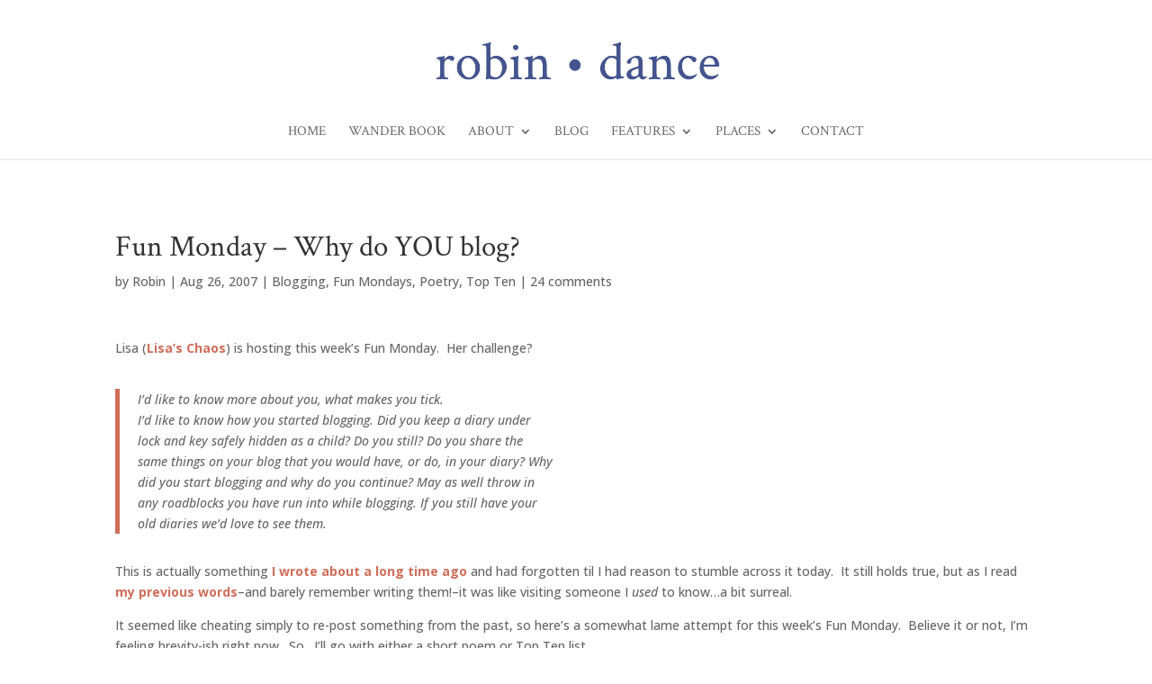

--- FILE ---
content_type: text/html; charset=UTF-8
request_url: http://robindance.me/2007/08/fun-monday-wh.html
body_size: 34617
content:
<!DOCTYPE html>
<html lang="en-US">
<head>
	<meta charset="UTF-8" />
<meta http-equiv="X-UA-Compatible" content="IE=edge">
	<link rel="pingback" href="http://robindance.me/xmlrpc.php" />

	<script type="text/javascript">
		document.documentElement.className = 'js';
	</script>
	
	<meta name='robots' content='index, follow, max-image-preview:large, max-snippet:-1, max-video-preview:-1' />

	<!-- This site is optimized with the Yoast SEO plugin v26.7 - https://yoast.com/wordpress/plugins/seo/ -->
	<title>Fun Monday - Why do YOU blog? - Robin Dance</title>
	<link rel="canonical" href="http://robindance.me/2007/08/fun-monday-wh.html" />
	<meta property="og:locale" content="en_US" />
	<meta property="og:type" content="article" />
	<meta property="og:title" content="Fun Monday - Why do YOU blog? - Robin Dance" />
	<meta property="og:description" content="Lisa (Lisa&#8217;s Chaos) is hosting this week&#8217;s Fun Monday.&nbsp; Her challenge?&nbsp; I’d like to know more about you, what makes you tick. I’d like to know how you started blogging. Did you keep a diary under lock and key safely hidden as a child? Do you still? Do you share the same things on your [&hellip;]" />
	<meta property="og:url" content="http://robindance.me/2007/08/fun-monday-wh.html" />
	<meta property="og:site_name" content="Robin Dance" />
	<meta property="article:publisher" content="https://www.facebook.com/RobinDance" />
	<meta property="article:author" content="https://www.facebook.com/RobinBDance/" />
	<meta property="article:published_time" content="2007-08-26T17:58:52+00:00" />
	<meta name="author" content="Robin" />
	<meta name="twitter:card" content="summary_large_image" />
	<meta name="twitter:creator" content="@RobinDance" />
	<meta name="twitter:site" content="@robindance" />
	<meta name="twitter:label1" content="Written by" />
	<meta name="twitter:data1" content="Robin" />
	<meta name="twitter:label2" content="Est. reading time" />
	<meta name="twitter:data2" content="3 minutes" />
	<script type="application/ld+json" class="yoast-schema-graph">{"@context":"https://schema.org","@graph":[{"@type":"Article","@id":"http://robindance.me/2007/08/fun-monday-wh.html#article","isPartOf":{"@id":"http://robindance.me/2007/08/fun-monday-wh.html"},"author":{"name":"Robin","@id":"https://robindance.me/#/schema/person/e9d09876144a4e3c153951d0b44d2343"},"headline":"Fun Monday &#8211; Why do YOU blog?","datePublished":"2007-08-26T17:58:52+00:00","mainEntityOfPage":{"@id":"http://robindance.me/2007/08/fun-monday-wh.html"},"wordCount":706,"articleSection":["Blogging","Fun Mondays","Poetry","Top Ten"],"inLanguage":"en-US"},{"@type":"WebPage","@id":"http://robindance.me/2007/08/fun-monday-wh.html","url":"http://robindance.me/2007/08/fun-monday-wh.html","name":"Fun Monday - Why do YOU blog? - Robin Dance","isPartOf":{"@id":"https://robindance.me/#website"},"datePublished":"2007-08-26T17:58:52+00:00","author":{"@id":"https://robindance.me/#/schema/person/e9d09876144a4e3c153951d0b44d2343"},"breadcrumb":{"@id":"http://robindance.me/2007/08/fun-monday-wh.html#breadcrumb"},"inLanguage":"en-US","potentialAction":[{"@type":"ReadAction","target":["http://robindance.me/2007/08/fun-monday-wh.html"]}]},{"@type":"BreadcrumbList","@id":"http://robindance.me/2007/08/fun-monday-wh.html#breadcrumb","itemListElement":[{"@type":"ListItem","position":1,"name":"Home","item":"https://robindance.me/"},{"@type":"ListItem","position":2,"name":"Fun Monday &#8211; Why do YOU blog?"}]},{"@type":"WebSite","@id":"https://robindance.me/#website","url":"https://robindance.me/","name":"Robin Dance","description":"joie de vivre","potentialAction":[{"@type":"SearchAction","target":{"@type":"EntryPoint","urlTemplate":"https://robindance.me/?s={search_term_string}"},"query-input":{"@type":"PropertyValueSpecification","valueRequired":true,"valueName":"search_term_string"}}],"inLanguage":"en-US"},{"@type":"Person","@id":"https://robindance.me/#/schema/person/e9d09876144a4e3c153951d0b44d2343","name":"Robin","image":{"@type":"ImageObject","inLanguage":"en-US","@id":"https://robindance.me/#/schema/person/image/","url":"https://secure.gravatar.com/avatar/6d7d789b4ea2e6b3f563e50262870596713dcca9960dd6eb5d5adbb2dced0542?s=96&d=identicon&r=g","contentUrl":"https://secure.gravatar.com/avatar/6d7d789b4ea2e6b3f563e50262870596713dcca9960dd6eb5d5adbb2dced0542?s=96&d=identicon&r=g","caption":"Robin"},"sameAs":["http://robindance.fistbumpmedia.com","https://www.facebook.com/RobinBDance/","instagram.com/RobinDance.me","pinterest.com/RobinDance","https://x.com/RobinDance"],"url":"http://robindance.me/author/robin"}]}</script>
	<!-- / Yoast SEO plugin. -->


<link rel='dns-prefetch' href='//secure.gravatar.com' />
<link rel='dns-prefetch' href='//stats.wp.com' />
<link rel='dns-prefetch' href='//fonts.googleapis.com' />
<link rel='dns-prefetch' href='//v0.wordpress.com' />
<link rel="alternate" type="application/rss+xml" title="Robin Dance &raquo; Feed" href="http://robindance.me/feed" />
<link rel="alternate" type="application/rss+xml" title="Robin Dance &raquo; Comments Feed" href="http://robindance.me/comments/feed" />
<link rel="alternate" type="application/rss+xml" title="Robin Dance &raquo; Fun Monday &#8211; Why do YOU blog? Comments Feed" href="http://robindance.me/2007/08/fun-monday-wh.html/feed" />
<link rel="alternate" title="oEmbed (JSON)" type="application/json+oembed" href="http://robindance.me/wp-json/oembed/1.0/embed?url=http%3A%2F%2Frobindance.me%2F2007%2F08%2Ffun-monday-wh.html" />
<link rel="alternate" title="oEmbed (XML)" type="text/xml+oembed" href="http://robindance.me/wp-json/oembed/1.0/embed?url=http%3A%2F%2Frobindance.me%2F2007%2F08%2Ffun-monday-wh.html&#038;format=xml" />
<meta content="Divi v.4.27.5" name="generator"/><link rel='stylesheet' id='sbi_styles-css' href='http://robindance.me/wp-content/plugins/instagram-feed-pro/css/sbi-styles.min.css?ver=6.9.0' type='text/css' media='all' />
<style id='wp-emoji-styles-inline-css' type='text/css'>

	img.wp-smiley, img.emoji {
		display: inline !important;
		border: none !important;
		box-shadow: none !important;
		height: 1em !important;
		width: 1em !important;
		margin: 0 0.07em !important;
		vertical-align: -0.1em !important;
		background: none !important;
		padding: 0 !important;
	}
/*# sourceURL=wp-emoji-styles-inline-css */
</style>
<style id='wp-block-library-inline-css' type='text/css'>
:root{--wp-block-synced-color:#7a00df;--wp-block-synced-color--rgb:122,0,223;--wp-bound-block-color:var(--wp-block-synced-color);--wp-editor-canvas-background:#ddd;--wp-admin-theme-color:#007cba;--wp-admin-theme-color--rgb:0,124,186;--wp-admin-theme-color-darker-10:#006ba1;--wp-admin-theme-color-darker-10--rgb:0,107,160.5;--wp-admin-theme-color-darker-20:#005a87;--wp-admin-theme-color-darker-20--rgb:0,90,135;--wp-admin-border-width-focus:2px}@media (min-resolution:192dpi){:root{--wp-admin-border-width-focus:1.5px}}.wp-element-button{cursor:pointer}:root .has-very-light-gray-background-color{background-color:#eee}:root .has-very-dark-gray-background-color{background-color:#313131}:root .has-very-light-gray-color{color:#eee}:root .has-very-dark-gray-color{color:#313131}:root .has-vivid-green-cyan-to-vivid-cyan-blue-gradient-background{background:linear-gradient(135deg,#00d084,#0693e3)}:root .has-purple-crush-gradient-background{background:linear-gradient(135deg,#34e2e4,#4721fb 50%,#ab1dfe)}:root .has-hazy-dawn-gradient-background{background:linear-gradient(135deg,#faaca8,#dad0ec)}:root .has-subdued-olive-gradient-background{background:linear-gradient(135deg,#fafae1,#67a671)}:root .has-atomic-cream-gradient-background{background:linear-gradient(135deg,#fdd79a,#004a59)}:root .has-nightshade-gradient-background{background:linear-gradient(135deg,#330968,#31cdcf)}:root .has-midnight-gradient-background{background:linear-gradient(135deg,#020381,#2874fc)}:root{--wp--preset--font-size--normal:16px;--wp--preset--font-size--huge:42px}.has-regular-font-size{font-size:1em}.has-larger-font-size{font-size:2.625em}.has-normal-font-size{font-size:var(--wp--preset--font-size--normal)}.has-huge-font-size{font-size:var(--wp--preset--font-size--huge)}.has-text-align-center{text-align:center}.has-text-align-left{text-align:left}.has-text-align-right{text-align:right}.has-fit-text{white-space:nowrap!important}#end-resizable-editor-section{display:none}.aligncenter{clear:both}.items-justified-left{justify-content:flex-start}.items-justified-center{justify-content:center}.items-justified-right{justify-content:flex-end}.items-justified-space-between{justify-content:space-between}.screen-reader-text{border:0;clip-path:inset(50%);height:1px;margin:-1px;overflow:hidden;padding:0;position:absolute;width:1px;word-wrap:normal!important}.screen-reader-text:focus{background-color:#ddd;clip-path:none;color:#444;display:block;font-size:1em;height:auto;left:5px;line-height:normal;padding:15px 23px 14px;text-decoration:none;top:5px;width:auto;z-index:100000}html :where(.has-border-color){border-style:solid}html :where([style*=border-top-color]){border-top-style:solid}html :where([style*=border-right-color]){border-right-style:solid}html :where([style*=border-bottom-color]){border-bottom-style:solid}html :where([style*=border-left-color]){border-left-style:solid}html :where([style*=border-width]){border-style:solid}html :where([style*=border-top-width]){border-top-style:solid}html :where([style*=border-right-width]){border-right-style:solid}html :where([style*=border-bottom-width]){border-bottom-style:solid}html :where([style*=border-left-width]){border-left-style:solid}html :where(img[class*=wp-image-]){height:auto;max-width:100%}:where(figure){margin:0 0 1em}html :where(.is-position-sticky){--wp-admin--admin-bar--position-offset:var(--wp-admin--admin-bar--height,0px)}@media screen and (max-width:600px){html :where(.is-position-sticky){--wp-admin--admin-bar--position-offset:0px}}

/*# sourceURL=wp-block-library-inline-css */
</style><style id='global-styles-inline-css' type='text/css'>
:root{--wp--preset--aspect-ratio--square: 1;--wp--preset--aspect-ratio--4-3: 4/3;--wp--preset--aspect-ratio--3-4: 3/4;--wp--preset--aspect-ratio--3-2: 3/2;--wp--preset--aspect-ratio--2-3: 2/3;--wp--preset--aspect-ratio--16-9: 16/9;--wp--preset--aspect-ratio--9-16: 9/16;--wp--preset--color--black: #000000;--wp--preset--color--cyan-bluish-gray: #abb8c3;--wp--preset--color--white: #ffffff;--wp--preset--color--pale-pink: #f78da7;--wp--preset--color--vivid-red: #cf2e2e;--wp--preset--color--luminous-vivid-orange: #ff6900;--wp--preset--color--luminous-vivid-amber: #fcb900;--wp--preset--color--light-green-cyan: #7bdcb5;--wp--preset--color--vivid-green-cyan: #00d084;--wp--preset--color--pale-cyan-blue: #8ed1fc;--wp--preset--color--vivid-cyan-blue: #0693e3;--wp--preset--color--vivid-purple: #9b51e0;--wp--preset--gradient--vivid-cyan-blue-to-vivid-purple: linear-gradient(135deg,rgb(6,147,227) 0%,rgb(155,81,224) 100%);--wp--preset--gradient--light-green-cyan-to-vivid-green-cyan: linear-gradient(135deg,rgb(122,220,180) 0%,rgb(0,208,130) 100%);--wp--preset--gradient--luminous-vivid-amber-to-luminous-vivid-orange: linear-gradient(135deg,rgb(252,185,0) 0%,rgb(255,105,0) 100%);--wp--preset--gradient--luminous-vivid-orange-to-vivid-red: linear-gradient(135deg,rgb(255,105,0) 0%,rgb(207,46,46) 100%);--wp--preset--gradient--very-light-gray-to-cyan-bluish-gray: linear-gradient(135deg,rgb(238,238,238) 0%,rgb(169,184,195) 100%);--wp--preset--gradient--cool-to-warm-spectrum: linear-gradient(135deg,rgb(74,234,220) 0%,rgb(151,120,209) 20%,rgb(207,42,186) 40%,rgb(238,44,130) 60%,rgb(251,105,98) 80%,rgb(254,248,76) 100%);--wp--preset--gradient--blush-light-purple: linear-gradient(135deg,rgb(255,206,236) 0%,rgb(152,150,240) 100%);--wp--preset--gradient--blush-bordeaux: linear-gradient(135deg,rgb(254,205,165) 0%,rgb(254,45,45) 50%,rgb(107,0,62) 100%);--wp--preset--gradient--luminous-dusk: linear-gradient(135deg,rgb(255,203,112) 0%,rgb(199,81,192) 50%,rgb(65,88,208) 100%);--wp--preset--gradient--pale-ocean: linear-gradient(135deg,rgb(255,245,203) 0%,rgb(182,227,212) 50%,rgb(51,167,181) 100%);--wp--preset--gradient--electric-grass: linear-gradient(135deg,rgb(202,248,128) 0%,rgb(113,206,126) 100%);--wp--preset--gradient--midnight: linear-gradient(135deg,rgb(2,3,129) 0%,rgb(40,116,252) 100%);--wp--preset--font-size--small: 13px;--wp--preset--font-size--medium: 20px;--wp--preset--font-size--large: 36px;--wp--preset--font-size--x-large: 42px;--wp--preset--spacing--20: 0.44rem;--wp--preset--spacing--30: 0.67rem;--wp--preset--spacing--40: 1rem;--wp--preset--spacing--50: 1.5rem;--wp--preset--spacing--60: 2.25rem;--wp--preset--spacing--70: 3.38rem;--wp--preset--spacing--80: 5.06rem;--wp--preset--shadow--natural: 6px 6px 9px rgba(0, 0, 0, 0.2);--wp--preset--shadow--deep: 12px 12px 50px rgba(0, 0, 0, 0.4);--wp--preset--shadow--sharp: 6px 6px 0px rgba(0, 0, 0, 0.2);--wp--preset--shadow--outlined: 6px 6px 0px -3px rgb(255, 255, 255), 6px 6px rgb(0, 0, 0);--wp--preset--shadow--crisp: 6px 6px 0px rgb(0, 0, 0);}:root { --wp--style--global--content-size: 823px;--wp--style--global--wide-size: 1080px; }:where(body) { margin: 0; }.wp-site-blocks > .alignleft { float: left; margin-right: 2em; }.wp-site-blocks > .alignright { float: right; margin-left: 2em; }.wp-site-blocks > .aligncenter { justify-content: center; margin-left: auto; margin-right: auto; }:where(.is-layout-flex){gap: 0.5em;}:where(.is-layout-grid){gap: 0.5em;}.is-layout-flow > .alignleft{float: left;margin-inline-start: 0;margin-inline-end: 2em;}.is-layout-flow > .alignright{float: right;margin-inline-start: 2em;margin-inline-end: 0;}.is-layout-flow > .aligncenter{margin-left: auto !important;margin-right: auto !important;}.is-layout-constrained > .alignleft{float: left;margin-inline-start: 0;margin-inline-end: 2em;}.is-layout-constrained > .alignright{float: right;margin-inline-start: 2em;margin-inline-end: 0;}.is-layout-constrained > .aligncenter{margin-left: auto !important;margin-right: auto !important;}.is-layout-constrained > :where(:not(.alignleft):not(.alignright):not(.alignfull)){max-width: var(--wp--style--global--content-size);margin-left: auto !important;margin-right: auto !important;}.is-layout-constrained > .alignwide{max-width: var(--wp--style--global--wide-size);}body .is-layout-flex{display: flex;}.is-layout-flex{flex-wrap: wrap;align-items: center;}.is-layout-flex > :is(*, div){margin: 0;}body .is-layout-grid{display: grid;}.is-layout-grid > :is(*, div){margin: 0;}body{padding-top: 0px;padding-right: 0px;padding-bottom: 0px;padding-left: 0px;}:root :where(.wp-element-button, .wp-block-button__link){background-color: #32373c;border-width: 0;color: #fff;font-family: inherit;font-size: inherit;font-style: inherit;font-weight: inherit;letter-spacing: inherit;line-height: inherit;padding-top: calc(0.667em + 2px);padding-right: calc(1.333em + 2px);padding-bottom: calc(0.667em + 2px);padding-left: calc(1.333em + 2px);text-decoration: none;text-transform: inherit;}.has-black-color{color: var(--wp--preset--color--black) !important;}.has-cyan-bluish-gray-color{color: var(--wp--preset--color--cyan-bluish-gray) !important;}.has-white-color{color: var(--wp--preset--color--white) !important;}.has-pale-pink-color{color: var(--wp--preset--color--pale-pink) !important;}.has-vivid-red-color{color: var(--wp--preset--color--vivid-red) !important;}.has-luminous-vivid-orange-color{color: var(--wp--preset--color--luminous-vivid-orange) !important;}.has-luminous-vivid-amber-color{color: var(--wp--preset--color--luminous-vivid-amber) !important;}.has-light-green-cyan-color{color: var(--wp--preset--color--light-green-cyan) !important;}.has-vivid-green-cyan-color{color: var(--wp--preset--color--vivid-green-cyan) !important;}.has-pale-cyan-blue-color{color: var(--wp--preset--color--pale-cyan-blue) !important;}.has-vivid-cyan-blue-color{color: var(--wp--preset--color--vivid-cyan-blue) !important;}.has-vivid-purple-color{color: var(--wp--preset--color--vivid-purple) !important;}.has-black-background-color{background-color: var(--wp--preset--color--black) !important;}.has-cyan-bluish-gray-background-color{background-color: var(--wp--preset--color--cyan-bluish-gray) !important;}.has-white-background-color{background-color: var(--wp--preset--color--white) !important;}.has-pale-pink-background-color{background-color: var(--wp--preset--color--pale-pink) !important;}.has-vivid-red-background-color{background-color: var(--wp--preset--color--vivid-red) !important;}.has-luminous-vivid-orange-background-color{background-color: var(--wp--preset--color--luminous-vivid-orange) !important;}.has-luminous-vivid-amber-background-color{background-color: var(--wp--preset--color--luminous-vivid-amber) !important;}.has-light-green-cyan-background-color{background-color: var(--wp--preset--color--light-green-cyan) !important;}.has-vivid-green-cyan-background-color{background-color: var(--wp--preset--color--vivid-green-cyan) !important;}.has-pale-cyan-blue-background-color{background-color: var(--wp--preset--color--pale-cyan-blue) !important;}.has-vivid-cyan-blue-background-color{background-color: var(--wp--preset--color--vivid-cyan-blue) !important;}.has-vivid-purple-background-color{background-color: var(--wp--preset--color--vivid-purple) !important;}.has-black-border-color{border-color: var(--wp--preset--color--black) !important;}.has-cyan-bluish-gray-border-color{border-color: var(--wp--preset--color--cyan-bluish-gray) !important;}.has-white-border-color{border-color: var(--wp--preset--color--white) !important;}.has-pale-pink-border-color{border-color: var(--wp--preset--color--pale-pink) !important;}.has-vivid-red-border-color{border-color: var(--wp--preset--color--vivid-red) !important;}.has-luminous-vivid-orange-border-color{border-color: var(--wp--preset--color--luminous-vivid-orange) !important;}.has-luminous-vivid-amber-border-color{border-color: var(--wp--preset--color--luminous-vivid-amber) !important;}.has-light-green-cyan-border-color{border-color: var(--wp--preset--color--light-green-cyan) !important;}.has-vivid-green-cyan-border-color{border-color: var(--wp--preset--color--vivid-green-cyan) !important;}.has-pale-cyan-blue-border-color{border-color: var(--wp--preset--color--pale-cyan-blue) !important;}.has-vivid-cyan-blue-border-color{border-color: var(--wp--preset--color--vivid-cyan-blue) !important;}.has-vivid-purple-border-color{border-color: var(--wp--preset--color--vivid-purple) !important;}.has-vivid-cyan-blue-to-vivid-purple-gradient-background{background: var(--wp--preset--gradient--vivid-cyan-blue-to-vivid-purple) !important;}.has-light-green-cyan-to-vivid-green-cyan-gradient-background{background: var(--wp--preset--gradient--light-green-cyan-to-vivid-green-cyan) !important;}.has-luminous-vivid-amber-to-luminous-vivid-orange-gradient-background{background: var(--wp--preset--gradient--luminous-vivid-amber-to-luminous-vivid-orange) !important;}.has-luminous-vivid-orange-to-vivid-red-gradient-background{background: var(--wp--preset--gradient--luminous-vivid-orange-to-vivid-red) !important;}.has-very-light-gray-to-cyan-bluish-gray-gradient-background{background: var(--wp--preset--gradient--very-light-gray-to-cyan-bluish-gray) !important;}.has-cool-to-warm-spectrum-gradient-background{background: var(--wp--preset--gradient--cool-to-warm-spectrum) !important;}.has-blush-light-purple-gradient-background{background: var(--wp--preset--gradient--blush-light-purple) !important;}.has-blush-bordeaux-gradient-background{background: var(--wp--preset--gradient--blush-bordeaux) !important;}.has-luminous-dusk-gradient-background{background: var(--wp--preset--gradient--luminous-dusk) !important;}.has-pale-ocean-gradient-background{background: var(--wp--preset--gradient--pale-ocean) !important;}.has-electric-grass-gradient-background{background: var(--wp--preset--gradient--electric-grass) !important;}.has-midnight-gradient-background{background: var(--wp--preset--gradient--midnight) !important;}.has-small-font-size{font-size: var(--wp--preset--font-size--small) !important;}.has-medium-font-size{font-size: var(--wp--preset--font-size--medium) !important;}.has-large-font-size{font-size: var(--wp--preset--font-size--large) !important;}.has-x-large-font-size{font-size: var(--wp--preset--font-size--x-large) !important;}
/*# sourceURL=global-styles-inline-css */
</style>

<link rel='stylesheet' id='bcct_style-css' href='http://robindance.me/wp-content/plugins/better-click-to-tweet/assets/css/styles.css?ver=3.0' type='text/css' media='all' />
<link rel='stylesheet' id='et_monarch-css-css' href='http://robindance.me/wp-content/plugins/monarch/css/style.css?ver=1.4.14' type='text/css' media='all' />
<link rel='stylesheet' id='et-gf-open-sans-css' href='http://fonts.googleapis.com/css?family=Open+Sans%3A400%2C700&#038;ver=1.3.12' type='text/css' media='all' />
<link rel='stylesheet' id='Divi-Blog-Extras-styles-css' href='http://robindance.me/wp-content/plugins/Divi-Blog-Extras/styles/style.min.css?ver=2.7.0' type='text/css' media='all' />
<link rel='stylesheet' id='et-builder-googlefonts-cached-css' href='https://fonts.googleapis.com/css?family=Crimson+Text:regular,italic,600,600italic,700,700italic|Open+Sans:300,regular,500,600,700,800,300italic,italic,500italic,600italic,700italic,800italic&#038;subset=latin,latin-ext&#038;display=swap' type='text/css' media='all' />
<link rel='stylesheet' id='divi-style-css' href='http://robindance.me/wp-content/themes/Divi/style-static.min.css?ver=4.27.5' type='text/css' media='all' />
<script type="text/javascript" src="http://robindance.me/wp-includes/js/jquery/jquery.min.js?ver=3.7.1" id="jquery-core-js"></script>
<script type="text/javascript" src="http://robindance.me/wp-includes/js/jquery/jquery-migrate.min.js?ver=3.4.1" id="jquery-migrate-js"></script>
<link rel="https://api.w.org/" href="http://robindance.me/wp-json/" /><link rel="alternate" title="JSON" type="application/json" href="http://robindance.me/wp-json/wp/v2/posts/2111" /><link rel="EditURI" type="application/rsd+xml" title="RSD" href="http://robindance.me/xmlrpc.php?rsd" />
<meta name="generator" content="WordPress 6.9" />
<link rel='shortlink' href='https://wp.me/p4b8OM-y3' />
		<script type="text/javascript">
			var _statcounter = _statcounter || [];
			_statcounter.push({"tags": {"author": "Robin"}});
		</script>
			<style>img#wpstats{display:none}</style>
		<style type="text/css" id="et-social-custom-css">
				 
			</style><meta name="viewport" content="width=device-width, initial-scale=1.0, maximum-scale=1.0, user-scalable=0" /><link rel="icon" href="http://robindance.me/wp-content/uploads/2019/11/cropped-Robin-Dance-circle-image-for-header-32x32.png" sizes="32x32" />
<link rel="icon" href="http://robindance.me/wp-content/uploads/2019/11/cropped-Robin-Dance-circle-image-for-header-192x192.png" sizes="192x192" />
<link rel="apple-touch-icon" href="http://robindance.me/wp-content/uploads/2019/11/cropped-Robin-Dance-circle-image-for-header-180x180.png" />
<meta name="msapplication-TileImage" content="http://robindance.me/wp-content/uploads/2019/11/cropped-Robin-Dance-circle-image-for-header-270x270.png" />
<link rel="stylesheet" id="et-divi-customizer-global-cached-inline-styles" href="http://robindance.me/wp-content/et-cache/global/et-divi-customizer-global.min.css?ver=1765288544" /><link rel="stylesheet" id="et-core-unified-tb-8714-2111-cached-inline-styles" href="http://robindance.me/wp-content/et-cache/2111/et-core-unified-tb-8714-2111.min.css?ver=1765315119" /><link rel='stylesheet' id='et-gf-crimson-text-css' href='http://fonts.googleapis.com/css?family=Crimson+Text:400,400italic,600,600italic,700,700italic&#038;subset=latin' type='text/css' media='all' />
<link rel='stylesheet' id='et_bloom-css-css' href='http://robindance.me/wp-content/plugins/bloom/css/style.css?ver=1.3.12' type='text/css' media='all' />
</head>
<body class="wp-singular post-template-default single single-post postid-2111 single-format-standard wp-theme-Divi et-tb-has-template et-tb-has-footer et_bloom et_monarch et_pb_button_helper_class et_non_fixed_nav et_show_nav et_primary_nav_dropdown_animation_fade et_secondary_nav_dropdown_animation_fade et_header_style_centered et_cover_background et_pb_gutter osx et_pb_gutters3 et_right_sidebar et_divi_theme et-db">
	<div id="page-container">
<div id="et-boc" class="et-boc">
			
		

	<header id="main-header" data-height-onload="135">
		<div class="container clearfix et_menu_container">
					<div class="logo_container">
				<span class="logo_helper"></span>
				<a href="http://robindance.me/">
				<img src="http://robindance.me/wp-content/uploads/2019/12/Robin-Dance-logo-v4.png" width="800" height="200" alt="Robin Dance" id="logo" data-height-percentage="70" />
				</a>
			</div>
					<div id="et-top-navigation" data-height="135" data-fixed-height="40">
									<nav id="top-menu-nav">
					<ul id="top-menu" class="nav"><li class="menu-item menu-item-type-custom menu-item-object-custom menu-item-home menu-item-2343"><a href="http://robindance.me/">Home</a></li>
<li class="menu-item menu-item-type-post_type menu-item-object-page menu-item-11095"><a href="http://robindance.me/for-all-who-wander">Wander Book</a></li>
<li class="menu-item menu-item-type-post_type menu-item-object-page menu-item-has-children menu-item-8776"><a href="http://robindance.me/meet-robin">About</a>
<ul class="sub-menu">
	<li class="menu-item menu-item-type-post_type menu-item-object-page menu-item-2377"><a href="http://robindance.me/meet-robin">Meet Robin</a></li>
	<li class="menu-item menu-item-type-post_type menu-item-object-page menu-item-has-children menu-item-2373"><a href="http://robindance.me/elsewhere">Other Places I Write</a>
	<ul class="sub-menu">
		<li class="menu-item menu-item-type-custom menu-item-object-custom menu-item-2379"><a target="_blank" href="http://www.incourage.me/author/robin-pensieve">{in}courage</a></li>
		<li class="menu-item menu-item-type-custom menu-item-object-custom menu-item-2380"><a target="_blank" href="http://simplemom.net/author/robind/">The Art of Simple</a></li>
		<li class="menu-item menu-item-type-custom menu-item-object-custom menu-item-7143"><a target="_blank" href="http://bit.ly/2C4cbaL">Grace Table</a></li>
		<li class="menu-item menu-item-type-custom menu-item-object-custom menu-item-2381"><a target="_blank" href="http://deeperstory.com/author/robin/">Deeper Story</a></li>
	</ul>
</li>
	<li class="menu-item menu-item-type-post_type menu-item-object-page menu-item-2376"><a href="http://robindance.me/disclosure">Disclosure</a></li>
	<li class="menu-item menu-item-type-post_type menu-item-object-page menu-item-2375"><a href="http://robindance.me/brand-partner-sponsorships">Advertising, Brand Partners &#038; Sponsorships</a></li>
</ul>
</li>
<li class="menu-item menu-item-type-post_type menu-item-object-page menu-item-2347"><a href="http://robindance.me/blog">Blog</a></li>
<li class="menu-item menu-item-type-post_type menu-item-object-page menu-item-has-children menu-item-2371"><a href="http://robindance.me/features">Features</a>
<ul class="sub-menu">
	<li class="menu-item menu-item-type-post_type menu-item-object-page menu-item-2392"><a href="http://robindance.me/parenting-motherhood-family">Parenting, Motherhood &#038; Family</a></li>
	<li class="menu-item menu-item-type-custom menu-item-object-custom menu-item-2393"><a href="http://www.pensieve.me/women/">Women :: Issues, Aging &#038; Beauty</a></li>
	<li class="menu-item menu-item-type-taxonomy menu-item-object-category menu-item-2387"><a href="http://robindance.me/category/faith">Faith</a></li>
	<li class="menu-item menu-item-type-taxonomy menu-item-object-category menu-item-2386"><a href="http://robindance.me/category/memoir">Memoir</a></li>
	<li class="menu-item menu-item-type-taxonomy menu-item-object-category menu-item-2384"><a href="http://robindance.me/category/recipes">Best Recipes in the World</a></li>
</ul>
</li>
<li class="menu-item menu-item-type-post_type menu-item-object-page menu-item-has-children menu-item-2370"><a href="http://robindance.me/places">Places</a>
<ul class="sub-menu">
	<li class="menu-item menu-item-type-custom menu-item-object-custom menu-item-2394"><a href="http://robindance.me/category/chattanooga/">Chattanooga</a></li>
	<li class="menu-item menu-item-type-custom menu-item-object-custom menu-item-2395"><a href="http://robindance.me/category/adventures-in-germany/">Germany</a></li>
	<li class="menu-item menu-item-type-custom menu-item-object-custom menu-item-2396"><a href="http://www.robindance.me/europe/">Europe</a></li>
	<li class="menu-item menu-item-type-custom menu-item-object-custom menu-item-2397"><a href="http://robindance.me/category/southern-yall/">The South :: God&#8217;s Country</a></li>
	<li class="menu-item menu-item-type-post_type menu-item-object-page menu-item-2400"><a href="http://robindance.me/more-very-special-destinations">More VERY Special Destinations </a></li>
</ul>
</li>
<li class="menu-item menu-item-type-post_type menu-item-object-page menu-item-5887"><a href="http://robindance.me/connect">Contact</a></li>
</ul>					</nav>
				
				
				
				
				<div id="et_mobile_nav_menu">
				<div class="mobile_nav closed">
					<span class="select_page">Select Page</span>
					<span class="mobile_menu_bar mobile_menu_bar_toggle"></span>
				</div>
			</div>			</div> <!-- #et-top-navigation -->
		</div> <!-- .container -->
			</header> <!-- #main-header -->
<div id="et-main-area">
	
<div id="main-content">
		<div class="container">
		<div id="content-area" class="clearfix">
			<div id="left-area">
											<article id="post-2111" class="et_pb_post post-2111 post type-post status-publish format-standard hentry category-blogging category-fun-mondays category-poetry category-top-ten">
											<div class="et_post_meta_wrapper">
							<h1 class="entry-title">Fun Monday &#8211; Why do YOU blog?</h1>

						<p class="post-meta"> by <span class="author vcard"><a href="http://robindance.me/author/robin" title="Posts by Robin" rel="author">Robin</a></span> | <span class="published">Aug 26, 2007</span> | <a href="http://robindance.me/category/blogging" rel="category tag">Blogging</a>, <a href="http://robindance.me/category/fun-mondays" rel="category tag">Fun Mondays</a>, <a href="http://robindance.me/category/poetry" rel="category tag">Poetry</a>, <a href="http://robindance.me/category/top-ten" rel="category tag">Top Ten</a> | <span class="comments-number"><a href="http://robindance.me/2007/08/fun-monday-wh.html#respond">24 comments</a></span></p>
												</div>
				
					<div class="entry-content">
					<p>Lisa (<strong><a href="http://lisaschaos.blog-city.com/">Lisa&#8217;s Chaos</a></strong>) is hosting this week&#8217;s Fun Monday.&nbsp; Her challenge?&nbsp; </p>
<blockquote>
<p><em>I’d like to know more about you, what makes you tick.<br />
I’d like to know how you started blogging. Did you keep a diary under<br />
lock and key safely hidden as a child? Do you still? Do you share the<br />
same things on your blog that you would have, or do, in your diary? Why<br />
did you start blogging and why do you continue? May as well throw in<br />
any roadblocks you have run into while blogging. If you still have your<br />
old diaries we’d love to see them.</em></p>
</blockquote>
<p>This is actually something <strong><a href="http://openconversation.blogspot.com/2006/08/parallel-universe.html">I wrote about a long time ago</a></strong> and had forgotten til I had reason to stumble across it today.&nbsp; It still holds true, but as I read <strong><a href="http://openconversation.blogspot.com/2006/08/parallel-universe.html">my previous words</a></strong>&#8211;and barely remember writing them!&#8211;it was like visiting someone I <em>used</em> to know&#8230;a bit surreal.</p>
<p>It seemed like cheating simply to re-post something from the past, so here&#8217;s a somewhat lame attempt for this week&#8217;s Fun Monday.&nbsp; Believe it or not, I&#8217;m feeling brevity-ish right now.&nbsp; So&#8230;I&#8217;ll go with either a short poem or Top Ten list.&nbsp; </p>
<p>What, me&#8230;.make a decision?&nbsp; Why start now??&nbsp; Just to make it fun, I&#8217;ll do both!</p>
<p><center>Why Blog?&nbsp; A Limerick</p>
<p>&quot;All the world&#8217;s a stage&quot; Shakespeare said.<br />(Oft quoted, though the playwright&#8217;s now dead.)<br />Well, my blog IS my stage,<br />Where I rant and I rage,<br />And pen thoughts that were once in my head.</p>
<p></center> <br /><center>Top Ten List to Explain Why I Blog </center></p>
<p>10.&nbsp; I started blogging because a friend asked me to read <a href="http://senselight.squarespace.com/journaling/">hers</a>, <br />9.&nbsp; and I thought it was neat, so I began <strong><a href="http://openconversation.blogspot.com/">my own</a></strong> (although hers is parked for now).<br />8.&nbsp; I blogged completely anonymously for six months before giving ANYONE a link to it<br />7.&nbsp; then joined <a href="http://bloggingchicks.blogspot.com/2007/03/to-join.html">Blogging Chicks</a> in May &#8217;06 and was their <strong><a href="http://openconversation.blogspot.com/2006/05/girls-just-wanna-have-fun.html">100th blog added</a></strong>!<br />6.&nbsp; and I remember this blanger (blog + stranger) named <a href="http://karmynsdreamings.typepad.com/dreaming_what_ifs/">Karmyn</a> <strong><a href="http://openconversation.blogspot.com/2006/05/that-husband-of-mine.html">commenting</a></strong>, and I discovered the crack-like addictive nature of receiving comments.<br />5.&nbsp; My blog is my only current journal although I&#8217;ve begun countless other hand-written versions in the past.&nbsp; Sometimes I write for you, but mostly I write to remember those things I don&#8217;t want to forget (entirely too many posts to link to&#8230;I&#8217;m sparing you&#8230;and me!).<br />4.&nbsp; I appreciate the <em><strong>diversity</strong></em> of my readers and those whom I read; IRL my friends are much more &quot;like me&quot;&#8230;it&#8217;s a breath of fresh air to have a community of sorts of people who in some instances, think like me, and in others, are my polar opposites. <br />3.&nbsp; It&#8217;s been fun to <strong><a href="http://claudiasskippingstones.blogspot.com/2007/08/overdue-thank-yous.html">give</a></strong> <strong><span style="color: #00ff33;"><a href="http://heathergoodman.blogspot.com/2007/07/and-then-there-are-those-who-care.html">away</a></span></strong> <span style="color: #3333ff;"><strong><a href="http://blogs.chron.com/mamadrama/archives/2007/07/christmas_in_ju.html">sursees</a></strong></span>, <span style="color: #ff3399;"><strong><a href="http://pensieve.typepad.com/pensieve/2007/07/sursee-circi-si.html">receive sursees</a></strong></span>, and have <strong><a href="http://pensieve.typepad.com/pensieve/2007/08/nice-thrice.html">milestone posts</a></strong>!<br />2.&nbsp; I never fear running out of things to write about <del>watch immediate writer&#8217;s block enter after a statement like that!</del>; my difficulty is in completing the posts I&#8217;ve started&#8230;and remembering those FABULOUS ones that hit me at 2:00 in the morning when I&#8217;m too lazy to get up and at least record the thought.<br />1.&nbsp; My blog fantasy?&nbsp; Not to meet all of you IRL, lol (although each and every one of you is invited to a Southern home-cooked dinner if you&#8217;re ever in the Tennessee Valley), but to write those things that I&#8217;m not willing to publish&#8230;but have probably shaped who I am more than anything else.&nbsp; Now THAT would make some good bloggin&#8217;!</p>
<p>Be sure to visit <strong><a href="http://lisaschaos.blog-city.com/why_do_you_blog.htm">Lisa</a></strong> for the rest of Fun Monday bloggers!&nbsp; And if you have time, scroll down and take the <strong><a href="http://pensieve.typepad.com/pensieve/2007/08/personalityplus.html">Personality Test</a></strong>, then let me know you posted it, and I&#8217;ll link back to you in the post.&nbsp; I&#8217;m reeaal curious what makes some of y&#8217;all tick! 🙂</p>
<p>Last but not least, the <strong><a href="http://bloggingchicks.blogspot.com/">Blogging Chicks</a></strong> are having a Carnival&#8230;I linked the above Personality Do-Dah&#8230;first time I&#8217;ve remembered to post a submission in forevah (because I never remember!).&nbsp; (Maybe I should blog about forgetting to do that, huh?)</p>
<div class="et_social_inline et_social_mobile_on et_social_inline_bottom">
				<div class="et_social_networks et_social_autowidth et_social_slide et_social_rounded et_social_left et_social_no_animation et_social_withnetworknames et_social_outer_dark">
					
					<ul class="et_social_icons_container"><li class="et_social_facebook">
									<a href="http://www.facebook.com/sharer.php?u=http%3A%2F%2Frobindance.me%2F2007%2F08%2Ffun-monday-wh.html&#038;t=Fun%20Monday%20%E2%80%93%20Why%20do%20YOU%20blog%3F" class="et_social_share" rel="nofollow" data-social_name="facebook" data-post_id="2111" data-social_type="share" data-location="inline">
										<i class="et_social_icon et_social_icon_facebook"></i><div class="et_social_network_label"><div class="et_social_networkname">Facebook</div></div><span class="et_social_overlay"></span>
									</a>
								</li><li class="et_social_pinterest">
									<a href="#" class="et_social_share_pinterest" rel="nofollow" data-social_name="pinterest" data-post_id="2111" data-social_type="share" data-location="inline">
										<i class="et_social_icon et_social_icon_pinterest"></i><div class="et_social_network_label"><div class="et_social_networkname">Pinterest</div></div><span class="et_social_overlay"></span>
									</a>
								</li><li class="et_social_twitter">
									<a href="http://twitter.com/share?text=Fun%20Monday%20%E2%80%93%20Why%20do%20YOU%20blog%3F&#038;url=http%3A%2F%2Frobindance.me%2F2007%2F08%2Ffun-monday-wh.html&#038;via=@robindance" class="et_social_share" rel="nofollow" data-social_name="twitter" data-post_id="2111" data-social_type="share" data-location="inline">
										<i class="et_social_icon et_social_icon_twitter"></i><div class="et_social_network_label"><div class="et_social_networkname">Twitter</div></div><span class="et_social_overlay"></span>
									</a>
								</li><li class="et_social_printfriendly">
									<a href="http://www.printfriendly.com/print?url=http%3A%2F%2Frobindance.me%2F2007%2F08%2Ffun-monday-wh.html&#038;title=Fun%20Monday%20%E2%80%93%20Why%20do%20YOU%20blog%3F" class="et_social_share" rel="nofollow" data-social_name="printfriendly" data-post_id="2111" data-social_type="share" data-location="inline">
										<i class="et_social_icon et_social_icon_printfriendly"></i><div class="et_social_network_label"><div class="et_social_networkname">Print Friendly</div></div><span class="et_social_overlay"></span>
									</a>
								</li></ul>
				</div>
			</div><span class="et_bloom_bottom_trigger"></span>					</div>
					<div class="et_post_meta_wrapper">
					

<section id="comment-wrap">
	<h1 id="comments" class="page_title">24 Comments</h1>
			
					<ol class="commentlist clearfix">
					<li class="comment even thread-even depth-1" id="li-comment-27665">
		<article id="comment-27665" class="comment-body clearfix">
			<div class="comment_avatar">
					<img alt='mjd' src='https://secure.gravatar.com/avatar/5b0e01867f667deebc3316291d66f8a178f22100e27bf72423ce954d705ea244?s=80&#038;d=identicon&#038;r=g' srcset='https://secure.gravatar.com/avatar/5b0e01867f667deebc3316291d66f8a178f22100e27bf72423ce954d705ea244?s=160&#038;d=identicon&#038;r=g 2x' class='avatar avatar-80 photo' height='80' width='80' decoding='async'/>			</div>

			<div class="comment_postinfo">
					<span class="fn"><a href="http://returnofthewhiterobin.blogspot.com" class="url" rel="ugc external nofollow">mjd</a></span>				<span class="comment_date">
					on  at 				</span>
												</div>

			<div class="comment_area">
				
				<div class="comment-content clearfix">
				<p>Robin,<br />
I never did thank you for the Nice Matters Award, so thank you. Eventually, hopefully soon, I will be thanking you officially on my blog.<br />
We may blog for similar reasons or at least your reason #4. As I read your post, I am thinking some bloggers may like the feature of writing something down before passing our thoughts and ideas to others. For me that means, that what I write seems more meaningful compared to what I may blurt out when speaking. Before blogging was popular, I liked to e-mail distant friends and family. Some of those folks stopped the personal messages and started relying heavily on forwards. Blogging provides a new avenue for personal conversations in addition to our outside the box relationships.<br />
Does that make sense?</p>
				</div>
			</div>
		</article>
		</li><!-- #comment-## -->
	<li class="comment odd alt thread-odd thread-alt depth-1" id="li-comment-27666">
		<article id="comment-27666" class="comment-body clearfix">
			<div class="comment_avatar">
					<img alt='Robin' src='https://secure.gravatar.com/avatar/441d9ccdfc6ce169768cac4a4558e450957a3c25753baa9ec5708b2b69bc42df?s=80&#038;d=identicon&#038;r=g' srcset='https://secure.gravatar.com/avatar/441d9ccdfc6ce169768cac4a4558e450957a3c25753baa9ec5708b2b69bc42df?s=160&#038;d=identicon&#038;r=g 2x' class='avatar avatar-80 photo' height='80' width='80' decoding='async'/>			</div>

			<div class="comment_postinfo">
					<span class="fn"><a href="http://pensieve.typepad.com/pensieve/" class="url" rel="ugc external nofollow">Robin</a></span>				<span class="comment_date">
					on  at 				</span>
												</div>

			<div class="comment_area">
				
				<div class="comment-content clearfix">
				<p>Molly, first, you&#8217;re welcome.  Second, perfectly!</p>
				</div>
			</div>
		</article>
		</li><!-- #comment-## -->
	<li class="comment even thread-even depth-1" id="li-comment-27667">
		<article id="comment-27667" class="comment-body clearfix">
			<div class="comment_avatar">
					<img alt='min' src='https://secure.gravatar.com/avatar/bf7cacb0f0948f847f86c67f9cfa702f37f07351cc662bcf8b7f43f4448bcd98?s=80&#038;d=identicon&#038;r=g' srcset='https://secure.gravatar.com/avatar/bf7cacb0f0948f847f86c67f9cfa702f37f07351cc662bcf8b7f43f4448bcd98?s=160&#038;d=identicon&#038;r=g 2x' class='avatar avatar-80 photo' height='80' width='80' decoding='async'/>			</div>

			<div class="comment_postinfo">
					<span class="fn"><a href="http://blogs.chron.com/mamadrama" class="url" rel="ugc external nofollow">min</a></span>				<span class="comment_date">
					on  at 				</span>
												</div>

			<div class="comment_area">
				
				<div class="comment-content clearfix">
				<p>to remember things<br />
Best reason ever!</p>
				</div>
			</div>
		</article>
		</li><!-- #comment-## -->
	<li class="comment odd alt thread-odd thread-alt depth-1" id="li-comment-27668">
		<article id="comment-27668" class="comment-body clearfix">
			<div class="comment_avatar">
					<img alt='Tiger Lamb Girl' src='https://secure.gravatar.com/avatar/b02f7899066220654a328100c9f8996516b5f58f00d62103a1852cfdbd9cc618?s=80&#038;d=identicon&#038;r=g' srcset='https://secure.gravatar.com/avatar/b02f7899066220654a328100c9f8996516b5f58f00d62103a1852cfdbd9cc618?s=160&#038;d=identicon&#038;r=g 2x' class='avatar avatar-80 photo' height='80' width='80' loading='lazy' decoding='async'/>			</div>

			<div class="comment_postinfo">
					<span class="fn"><a href="http://livinlife007.blogspot.com/" class="url" rel="ugc external nofollow">Tiger Lamb Girl</a></span>				<span class="comment_date">
					on  at 				</span>
												</div>

			<div class="comment_area">
				
				<div class="comment-content clearfix">
				<p>Ooh, I haven&#8217;t written my FM yet (tomorrow morning:) &#8211; when it&#8217;s Monday, lol). I&#8217;ll be sure to post my personality test with it when I do, though.<br />
I&#8217;m with you on the blog fantasy. I&#8217;m too chicken. For the mo anyway.</p>
				</div>
			</div>
		</article>
		</li><!-- #comment-## -->
	<li class="comment even thread-even depth-1" id="li-comment-27669">
		<article id="comment-27669" class="comment-body clearfix">
			<div class="comment_avatar">
					<img alt='Karmyn R' src='https://secure.gravatar.com/avatar/d96f9e1a555f48b96206421f324807597fea3f7e38c2852c6f4d2ab0bc97c85b?s=80&#038;d=identicon&#038;r=g' srcset='https://secure.gravatar.com/avatar/d96f9e1a555f48b96206421f324807597fea3f7e38c2852c6f4d2ab0bc97c85b?s=160&#038;d=identicon&#038;r=g 2x' class='avatar avatar-80 photo' height='80' width='80' loading='lazy' decoding='async'/>			</div>

			<div class="comment_postinfo">
					<span class="fn"><a href="http://karmynsdreamings.typepad.com" class="url" rel="ugc external nofollow">Karmyn R</a></span>				<span class="comment_date">
					on  at 				</span>
												</div>

			<div class="comment_area">
				
				<div class="comment-content clearfix">
				<p>Ahhhh &#8211; you were better than me (I am re-posting something I wrote earlier, but editing it a bit).<br />
I do remember &#8211; it all started with your gas stove.  By the way &#8211; I still haven&#8217;t gotten one, but our big remodel is getting planned for next summer &#8211; so it will come then.<br />
If and when I ever make it to Tennessee &#8211; I WILL be coming for dinner.  🙂</p>
				</div>
			</div>
		</article>
		</li><!-- #comment-## -->
	<li class="comment odd alt thread-odd thread-alt depth-1" id="li-comment-27670">
		<article id="comment-27670" class="comment-body clearfix">
			<div class="comment_avatar">
					<img alt='beccy' src='https://secure.gravatar.com/avatar/c2f53e15cc9d391561d8486b0920199adce56de4a17937f0a511626be0682d46?s=80&#038;d=identicon&#038;r=g' srcset='https://secure.gravatar.com/avatar/c2f53e15cc9d391561d8486b0920199adce56de4a17937f0a511626be0682d46?s=160&#038;d=identicon&#038;r=g 2x' class='avatar avatar-80 photo' height='80' width='80' loading='lazy' decoding='async'/>			</div>

			<div class="comment_postinfo">
					<span class="fn"><a href="http://beccy-peppermint-tea.blogspot.com/" class="url" rel="ugc external nofollow">beccy</a></span>				<span class="comment_date">
					on  at 				</span>
												</div>

			<div class="comment_area">
				
				<div class="comment-content clearfix">
				<p>Did you say dinner? Sounds good!</p>
				</div>
			</div>
		</article>
		</li><!-- #comment-## -->
	<li class="comment even thread-even depth-1" id="li-comment-27671">
		<article id="comment-27671" class="comment-body clearfix">
			<div class="comment_avatar">
					<img alt='Hootin&#039; Anni' src='https://secure.gravatar.com/avatar/7b5b2b88422faddd175d21fc701e6d2f8c6fda5b7c57c5d325fa4738a8fe51bc?s=80&#038;d=identicon&#038;r=g' srcset='https://secure.gravatar.com/avatar/7b5b2b88422faddd175d21fc701e6d2f8c6fda5b7c57c5d325fa4738a8fe51bc?s=160&#038;d=identicon&#038;r=g 2x' class='avatar avatar-80 photo' height='80' width='80' loading='lazy' decoding='async'/>			</div>

			<div class="comment_postinfo">
					<span class="fn"><a href="http://hootin--anni.blogspot.com" class="url" rel="ugc external nofollow">Hootin' Anni</a></span>				<span class="comment_date">
					on  at 				</span>
												</div>

			<div class="comment_area">
				
				<div class="comment-content clearfix">
				<p>I bet it was kinda surreal!!!  Great post.<br />
My reason for blogging is posted for FUN MONDAY, won&#8217;t you drop by?</p>
				</div>
			</div>
		</article>
		</li><!-- #comment-## -->
	<li class="comment odd alt thread-odd thread-alt depth-1" id="li-comment-27672">
		<article id="comment-27672" class="comment-body clearfix">
			<div class="comment_avatar">
					<img alt='her indoors' src='https://secure.gravatar.com/avatar/1039a5957dbf54873f8fe407e4d6a298859422f9ea92fd0804259350fa7b026b?s=80&#038;d=identicon&#038;r=g' srcset='https://secure.gravatar.com/avatar/1039a5957dbf54873f8fe407e4d6a298859422f9ea92fd0804259350fa7b026b?s=160&#038;d=identicon&#038;r=g 2x' class='avatar avatar-80 photo' height='80' width='80' loading='lazy' decoding='async'/>			</div>

			<div class="comment_postinfo">
					<span class="fn"><a href="http://ktlang36.blogspot.com" class="url" rel="ugc external nofollow">her indoors</a></span>				<span class="comment_date">
					on  at 				</span>
												</div>

			<div class="comment_area">
				
				<div class="comment-content clearfix">
				<p>i started as a friend suggested we did, hey she still never got her own blog! great limerick</p>
				</div>
			</div>
		</article>
		</li><!-- #comment-## -->
	<li class="comment even thread-even depth-1" id="li-comment-27673">
		<article id="comment-27673" class="comment-body clearfix">
			<div class="comment_avatar">
					<img alt='Tiger Lamb Girl' src='https://secure.gravatar.com/avatar/b02f7899066220654a328100c9f8996516b5f58f00d62103a1852cfdbd9cc618?s=80&#038;d=identicon&#038;r=g' srcset='https://secure.gravatar.com/avatar/b02f7899066220654a328100c9f8996516b5f58f00d62103a1852cfdbd9cc618?s=160&#038;d=identicon&#038;r=g 2x' class='avatar avatar-80 photo' height='80' width='80' loading='lazy' decoding='async'/>			</div>

			<div class="comment_postinfo">
					<span class="fn"><a href="http://livinlife007.blogspot.com/" class="url" rel="ugc external nofollow">Tiger Lamb Girl</a></span>				<span class="comment_date">
					on  at 				</span>
												</div>

			<div class="comment_area">
				
				<div class="comment-content clearfix">
				<p>Mine is up now. I did the personality test&#8230;ISFJ. that was fun;).</p>
				</div>
			</div>
		</article>
		</li><!-- #comment-## -->
	<li class="comment odd alt thread-odd thread-alt depth-1" id="li-comment-27674">
		<article id="comment-27674" class="comment-body clearfix">
			<div class="comment_avatar">
					<img alt='Debbie' src='https://secure.gravatar.com/avatar/c0570aecb6f0f600635826b5a0472a70dd0748812ef9da8b2ed3877b7208b354?s=80&#038;d=identicon&#038;r=g' srcset='https://secure.gravatar.com/avatar/c0570aecb6f0f600635826b5a0472a70dd0748812ef9da8b2ed3877b7208b354?s=160&#038;d=identicon&#038;r=g 2x' class='avatar avatar-80 photo' height='80' width='80' loading='lazy' decoding='async'/>			</div>

			<div class="comment_postinfo">
					<span class="fn"><a href="http://1crazystitcher.blogspot.com/" class="url" rel="ugc external nofollow">Debbie</a></span>				<span class="comment_date">
					on  at 				</span>
												</div>

			<div class="comment_area">
				
				<div class="comment-content clearfix">
				<p>I love reading your blog. 🙂</p>
				</div>
			</div>
		</article>
		</li><!-- #comment-## -->
	<li class="comment even thread-even depth-1" id="li-comment-27675">
		<article id="comment-27675" class="comment-body clearfix">
			<div class="comment_avatar">
					<img alt='lisaschaos' src='https://secure.gravatar.com/avatar/6e22857e4cbf62a3377464755b0e9c84bfc7b55225c287d414618abe0a3fb9ba?s=80&#038;d=identicon&#038;r=g' srcset='https://secure.gravatar.com/avatar/6e22857e4cbf62a3377464755b0e9c84bfc7b55225c287d414618abe0a3fb9ba?s=160&#038;d=identicon&#038;r=g 2x' class='avatar avatar-80 photo' height='80' width='80' loading='lazy' decoding='async'/>			</div>

			<div class="comment_postinfo">
					<span class="fn"><a href="http://www.lisaschaos.com/" class="url" rel="ugc external nofollow">lisaschaos</a></span>				<span class="comment_date">
					on  at 				</span>
												</div>

			<div class="comment_area">
				
				<div class="comment-content clearfix">
				<p>Now I need to click the link to see the difference you saw in yourself.  🙂   I like how we grow as time goes on.</p>
				</div>
			</div>
		</article>
		</li><!-- #comment-## -->
	<li class="comment odd alt thread-odd thread-alt depth-1" id="li-comment-27676">
		<article id="comment-27676" class="comment-body clearfix">
			<div class="comment_avatar">
					<img alt='Susan' src='https://secure.gravatar.com/avatar/ae709ff47c68b331bb0341f13ccea5384ef138306795c151ba14eec99a9c1b97?s=80&#038;d=identicon&#038;r=g' srcset='https://secure.gravatar.com/avatar/ae709ff47c68b331bb0341f13ccea5384ef138306795c151ba14eec99a9c1b97?s=160&#038;d=identicon&#038;r=g 2x' class='avatar avatar-80 photo' height='80' width='80' loading='lazy' decoding='async'/>			</div>

			<div class="comment_postinfo">
					<span class="fn"><a href="http://susansmusings.wordpress.com" class="url" rel="ugc external nofollow">Susan</a></span>				<span class="comment_date">
					on  at 				</span>
												</div>

			<div class="comment_area">
				
				<div class="comment-content clearfix">
				<p>Your reasons sound very similar to my own. And I am sooo with you on that blog fantasy!</p>
				</div>
			</div>
		</article>
		</li><!-- #comment-## -->
	<li class="comment even thread-even depth-1" id="li-comment-27677">
		<article id="comment-27677" class="comment-body clearfix">
			<div class="comment_avatar">
					<img alt='Beckie' src='https://secure.gravatar.com/avatar/60b9f247f1e00a2663adaabd9684f8a83f0d26ac785b0096395443c4e9462b81?s=80&#038;d=identicon&#038;r=g' srcset='https://secure.gravatar.com/avatar/60b9f247f1e00a2663adaabd9684f8a83f0d26ac785b0096395443c4e9462b81?s=160&#038;d=identicon&#038;r=g 2x' class='avatar avatar-80 photo' height='80' width='80' loading='lazy' decoding='async'/>			</div>

			<div class="comment_postinfo">
					<span class="fn"><a href="http://giveitatry.wordpress.com/" class="url" rel="ugc external nofollow">Beckie</a></span>				<span class="comment_date">
					on  at 				</span>
												</div>

			<div class="comment_area">
				
				<div class="comment-content clearfix">
				<p>Great post!  I think the diversity of the people that I have &#8220;met&#8221; through blogging is one of the greatest things about this blogging gig.  People that I definitely wouldn&#8217;t come in contact with IRL, but people that I am missing IRL.<br />
Dinner?  Sounds like fun!</p>
				</div>
			</div>
		</article>
		</li><!-- #comment-## -->
	<li class="comment odd alt thread-odd thread-alt depth-1" id="li-comment-27678">
		<article id="comment-27678" class="comment-body clearfix">
			<div class="comment_avatar">
					<img alt='nikki' src='https://secure.gravatar.com/avatar/f33224a2fc0f4fffcae836d912ee8becb99464de22a2f0503322bb0897b89a25?s=80&#038;d=identicon&#038;r=g' srcset='https://secure.gravatar.com/avatar/f33224a2fc0f4fffcae836d912ee8becb99464de22a2f0503322bb0897b89a25?s=160&#038;d=identicon&#038;r=g 2x' class='avatar avatar-80 photo' height='80' width='80' loading='lazy' decoding='async'/>			</div>

			<div class="comment_postinfo">
					<span class="fn"><a href="http://anticsofacrazymom.typepad.com/nikki/" class="url" rel="ugc external nofollow">nikki</a></span>				<span class="comment_date">
					on  at 				</span>
												</div>

			<div class="comment_area">
				
				<div class="comment-content clearfix">
				<p>I too love the diversity of blogging and the people are amazing.</p>
				</div>
			</div>
		</article>
		</li><!-- #comment-## -->
	<li class="comment even thread-even depth-1" id="li-comment-27679">
		<article id="comment-27679" class="comment-body clearfix">
			<div class="comment_avatar">
					<img alt='Steffi' src='https://secure.gravatar.com/avatar/1bb65b1269fd1bd66eb1b1cf500ee3884c4000c83b3d38f0df27e693c03d540b?s=80&#038;d=identicon&#038;r=g' srcset='https://secure.gravatar.com/avatar/1bb65b1269fd1bd66eb1b1cf500ee3884c4000c83b3d38f0df27e693c03d540b?s=160&#038;d=identicon&#038;r=g 2x' class='avatar avatar-80 photo' height='80' width='80' loading='lazy' decoding='async'/>			</div>

			<div class="comment_postinfo">
					<span class="fn"><a href="http://mausbearsnaehkiste.blogspot.com" class="url" rel="ugc external nofollow">Steffi</a></span>				<span class="comment_date">
					on  at 				</span>
												</div>

			<div class="comment_area">
				
				<div class="comment-content clearfix">
				<p>I agree with Nikki too.Great post!Thank you for stopping in my blog too!</p>
				</div>
			</div>
		</article>
		</li><!-- #comment-## -->
	<li class="comment odd alt thread-odd thread-alt depth-1" id="li-comment-27680">
		<article id="comment-27680" class="comment-body clearfix">
			<div class="comment_avatar">
					<img alt='Robinella' src='https://secure.gravatar.com/avatar/0744080a0e61b5502ca36c08418fed0eb4f75db9ca55affd4a65fc8ec95d93e8?s=80&#038;d=identicon&#038;r=g' srcset='https://secure.gravatar.com/avatar/0744080a0e61b5502ca36c08418fed0eb4f75db9ca55affd4a65fc8ec95d93e8?s=160&#038;d=identicon&#038;r=g 2x' class='avatar avatar-80 photo' height='80' width='80' loading='lazy' decoding='async'/>			</div>

			<div class="comment_postinfo">
					<span class="fn"><a href="http://notastepfordwife.blogspot.com/" class="url" rel="ugc external nofollow">Robinella</a></span>				<span class="comment_date">
					on  at 				</span>
												</div>

			<div class="comment_area">
				
				<div class="comment-content clearfix">
				<p>Love it!</p>
				</div>
			</div>
		</article>
		</li><!-- #comment-## -->
	<li class="comment even thread-even depth-1" id="li-comment-27681">
		<article id="comment-27681" class="comment-body clearfix">
			<div class="comment_avatar">
					<img alt='Robin' src='https://secure.gravatar.com/avatar/441d9ccdfc6ce169768cac4a4558e450957a3c25753baa9ec5708b2b69bc42df?s=80&#038;d=identicon&#038;r=g' srcset='https://secure.gravatar.com/avatar/441d9ccdfc6ce169768cac4a4558e450957a3c25753baa9ec5708b2b69bc42df?s=160&#038;d=identicon&#038;r=g 2x' class='avatar avatar-80 photo' height='80' width='80' loading='lazy' decoding='async'/>			</div>

			<div class="comment_postinfo">
					<span class="fn"><a href="http://pensieve.typepad.com/pensieve/" class="url" rel="ugc external nofollow">Robin</a></span>				<span class="comment_date">
					on  at 				</span>
												</div>

			<div class="comment_area">
				
				<div class="comment-content clearfix">
				<p>Min, I&#8217;m o l d&#8230;it .helps 😉</p>
				</div>
			</div>
		</article>
		</li><!-- #comment-## -->
	<li class="comment odd alt thread-odd thread-alt depth-1" id="li-comment-27682">
		<article id="comment-27682" class="comment-body clearfix">
			<div class="comment_avatar">
					<img alt='chrisb' src='https://secure.gravatar.com/avatar/93edfcfe49403343d26fd5ae5e8cd4b20746ba198276aa145a5b7fa78d0cd79b?s=80&#038;d=identicon&#038;r=g' srcset='https://secure.gravatar.com/avatar/93edfcfe49403343d26fd5ae5e8cd4b20746ba198276aa145a5b7fa78d0cd79b?s=160&#038;d=identicon&#038;r=g 2x' class='avatar avatar-80 photo' height='80' width='80' loading='lazy' decoding='async'/>			</div>

			<div class="comment_postinfo">
					<span class="fn"><a href="http://mscellania.blogspot.com/" class="url" rel="ugc external nofollow">chrisb</a></span>				<span class="comment_date">
					on  at 				</span>
												</div>

			<div class="comment_area">
				
				<div class="comment-content clearfix">
				<p>Great post I can relate so well to 6 I remember both Beccy and I ringing each other and being so excited when we had some of our early comments. It&#8217;s such a big ego boost and this in turn started the ball rolling to finding other blogs as we could use other peoples links. Back then I hadn&#8217;t a clue what &#8216;bloglines&#8217; were!!</p>
				</div>
			</div>
		</article>
		</li><!-- #comment-## -->
	<li class="comment even thread-even depth-1" id="li-comment-27683">
		<article id="comment-27683" class="comment-body clearfix">
			<div class="comment_avatar">
					<img alt='Willowtree' src='https://secure.gravatar.com/avatar/57e1cc60e3a007fbd2687fc3545c8c5ee8291a8edcc1449c702641ac06a99637?s=80&#038;d=identicon&#038;r=g' srcset='https://secure.gravatar.com/avatar/57e1cc60e3a007fbd2687fc3545c8c5ee8291a8edcc1449c702641ac06a99637?s=160&#038;d=identicon&#038;r=g 2x' class='avatar avatar-80 photo' height='80' width='80' loading='lazy' decoding='async'/>			</div>

			<div class="comment_postinfo">
					<span class="fn"><a href="http://glenyalla.typepad.com/" class="url" rel="ugc external nofollow">Willowtree</a></span>				<span class="comment_date">
					on  at 				</span>
												</div>

			<div class="comment_area">
				
				<div class="comment-content clearfix">
				<p>Do you realise there are over 30 links in these two posts (this post and the &#8216;I think therefore I blog&#8217; post), it must take you age to do that.<br />
Actually it was kinda nostalgic going to the old openconversation blog.</p>
				</div>
			</div>
		</article>
		</li><!-- #comment-## -->
	<li class="comment odd alt thread-odd thread-alt depth-1" id="li-comment-27684">
		<article id="comment-27684" class="comment-body clearfix">
			<div class="comment_avatar">
					<img alt='Robin' src='https://secure.gravatar.com/avatar/441d9ccdfc6ce169768cac4a4558e450957a3c25753baa9ec5708b2b69bc42df?s=80&#038;d=identicon&#038;r=g' srcset='https://secure.gravatar.com/avatar/441d9ccdfc6ce169768cac4a4558e450957a3c25753baa9ec5708b2b69bc42df?s=160&#038;d=identicon&#038;r=g 2x' class='avatar avatar-80 photo' height='80' width='80' loading='lazy' decoding='async'/>			</div>

			<div class="comment_postinfo">
					<span class="fn"><a href="http://pensieve.typepad.com/pensieve/" class="url" rel="ugc external nofollow">Robin</a></span>				<span class="comment_date">
					on  at 				</span>
												</div>

			<div class="comment_area">
				
				<div class="comment-content clearfix">
				<p>TLG &#038; Susan, lemme know if you ever follow through with your (my) blog fantasy thing&#8230;;).<br />
Karmyn, Beccy, what are you waiting for?<br />
Hootin&#8217; Anni., Her Indoors, Steffi, Robinella&#8230;Thanks! 🙂<br />
Debbie&#8230;5 of the nicest words for ANY blogger to hear (thanks!). 🙂<br />
Nikki, yep&#8230;agreed!<br />
Chris, it took me a while, too, lol.<br />
Willowtree, nope, I didn&#8217;t realize (ummm&#8230;thanks for counting&#8230;:/).  I&#8217;m actually fast with it&#8230;but re-thinking it?  Few people follow the links, so maybe it&#8217;s wasted effort.  Yeah, it was nostalgic for me, too&#8230;<br />
The traffic there today is INSANE with Jenny&#8217;s &#8220;Naked Blogging&#8221; traffic&#8230;</p>
				</div>
			</div>
		</article>
		</li><!-- #comment-## -->
	<li class="comment even thread-even depth-1" id="li-comment-27685">
		<article id="comment-27685" class="comment-body clearfix">
			<div class="comment_avatar">
					<img alt='Kris' src='https://secure.gravatar.com/avatar/3109f174526b8397dab88d71334762515a8ef9b94260d6e77f75c0ca2070a950?s=80&#038;d=identicon&#038;r=g' srcset='https://secure.gravatar.com/avatar/3109f174526b8397dab88d71334762515a8ef9b94260d6e77f75c0ca2070a950?s=160&#038;d=identicon&#038;r=g 2x' class='avatar avatar-80 photo' height='80' width='80' loading='lazy' decoding='async'/>			</div>

			<div class="comment_postinfo">
					<span class="fn"><a href="http://onforeignsoil.blogspot.com" class="url" rel="ugc external nofollow">Kris</a></span>				<span class="comment_date">
					on  at 				</span>
												</div>

			<div class="comment_area">
				
				<div class="comment-content clearfix">
				<p>I&#8217;m right with you on your #2&#8211;I never fear running out of anything to write about either!<br />
You&#8217;ve got some great stuff over here, I&#8217;m so glad I came across your blog!</p>
				</div>
			</div>
		</article>
		</li><!-- #comment-## -->
	<li class="comment odd alt thread-odd thread-alt depth-1" id="li-comment-27686">
		<article id="comment-27686" class="comment-body clearfix">
			<div class="comment_avatar">
					<img alt='pamela' src='https://secure.gravatar.com/avatar/e0f44fbee85523bb8be248515343a0685fc1b661512daa82d927b28c852c3404?s=80&#038;d=identicon&#038;r=g' srcset='https://secure.gravatar.com/avatar/e0f44fbee85523bb8be248515343a0685fc1b661512daa82d927b28c852c3404?s=160&#038;d=identicon&#038;r=g 2x' class='avatar avatar-80 photo' height='80' width='80' loading='lazy' decoding='async'/>			</div>

			<div class="comment_postinfo">
					<span class="fn"><a href="http://www.thedustwillwait.blogspot.com" class="url" rel="ugc external nofollow">pamela</a></span>				<span class="comment_date">
					on  at 				</span>
												</div>

			<div class="comment_area">
				
				<div class="comment-content clearfix">
				<p>oh c&#8217;mon&#8230; I thought you were the first fun monday post I commented on.<br />
good thing I came back to sign up for dinner&#8230;.</p>
				</div>
			</div>
		</article>
		</li><!-- #comment-## -->
	<li class="comment even thread-even depth-1" id="li-comment-27687">
		<article id="comment-27687" class="comment-body clearfix">
			<div class="comment_avatar">
					<img alt='elena jane' src='https://secure.gravatar.com/avatar/d0cb96d9788df97b8131f51a8a5ca9ba04f3f127199226b9bdffdab7dbfd266d?s=80&#038;d=identicon&#038;r=g' srcset='https://secure.gravatar.com/avatar/d0cb96d9788df97b8131f51a8a5ca9ba04f3f127199226b9bdffdab7dbfd266d?s=160&#038;d=identicon&#038;r=g 2x' class='avatar avatar-80 photo' height='80' width='80' loading='lazy' decoding='async'/>			</div>

			<div class="comment_postinfo">
					<span class="fn"><a href="http://elenajane.blogspot.com" class="url" rel="ugc external nofollow">elena jane</a></span>				<span class="comment_date">
					on  at 				</span>
												</div>

			<div class="comment_area">
				
				<div class="comment-content clearfix">
				<p>i&#8217;m not always brave enough to share everything that happens with everyone in blog land&#8230;.my posts tend to be edited for brevity now. but then again, i am a blog hog (hag?)&#8230;i have one for each of my &#8220;things&#8221;&#8230;writing, mom stuff, obsessions, family photos&#8230;.;)<br />
i think you&#8217;re brave to put it all out there, as it were 😉</p>
				</div>
			</div>
		</article>
		</li><!-- #comment-## -->
	<li class="comment odd alt thread-odd thread-alt depth-1" id="li-comment-27688">
		<article id="comment-27688" class="comment-body clearfix">
			<div class="comment_avatar">
					<img alt='Isabella' src='https://secure.gravatar.com/avatar/8f398c96b004771a616cf891fbe7438b64891a9e51295ccbd2f7d949eb2c80f5?s=80&#038;d=identicon&#038;r=g' srcset='https://secure.gravatar.com/avatar/8f398c96b004771a616cf891fbe7438b64891a9e51295ccbd2f7d949eb2c80f5?s=160&#038;d=identicon&#038;r=g 2x' class='avatar avatar-80 photo' height='80' width='80' loading='lazy' decoding='async'/>			</div>

			<div class="comment_postinfo">
					<span class="fn">Isabella</span>				<span class="comment_date">
					on  at 				</span>
												</div>

			<div class="comment_area">
				
				<div class="comment-content clearfix">
				<p>I blog as a way to give back. Of course, there&#8217;s the other side of me that&#8217;s also looking for a small side income, but making really good money on a blog takes a lot of work and a lot of time. Expecting to make a full time salary is very ambitious and requires a lot of business know-how and planning. Right now I blog because I’ve learned so much from other blogs and wanted to give back in my own way. I also find so much cool stuff around the internet and learn something new everyday, so I want a way to share that, beyond just social networking.</p>
				</div>
			</div>
		</article>
		</li><!-- #comment-## -->
			</ol>
		
		
				
	</section>					</div>
				</article>

						</div>

				<div id="sidebar">
		<div id="media_image-3" class="et_pb_widget widget_media_image"><h4 class="widgettitle">Welcome!</h4><a href="http://robindance.me/meet-robin/"><img width="200" height="300" src="http://robindance.me/wp-content/uploads/2013/10/Meet-Robin-Dance1-200x300.jpg" class="image wp-image-2496  attachment-medium size-medium" alt="" style="max-width: 100%; height: auto;" decoding="async" loading="lazy" srcset="http://robindance.me/wp-content/uploads/2013/10/Meet-Robin-Dance1-200x300.jpg 200w, http://robindance.me/wp-content/uploads/2013/10/Meet-Robin-Dance1.jpg 512w" sizes="(max-width: 200px) 100vw, 200px" /></a></div><div id="media_image-2" class="et_pb_widget widget_media_image"><h4 class="widgettitle">Preorder now!</h4><a href="https://amzn.to/2HmFllv" target="_blank"><img width="194" height="300" src="http://robindance.me/wp-content/uploads/2019/11/9781433643088-194x300.jpg" class="image wp-image-8597  attachment-medium size-medium" alt="" style="max-width: 100%; height: auto;" title="Preorder now!" decoding="async" loading="lazy" /></a></div><div id="bloomwidget-2" class="et_pb_widget widget_bloomwidget"><h4 class="widgettitle">Get Updates!</h4>
				<div class='et_bloom_widget_content et_bloom_make_form_visible et_bloom_optin et_bloom_optin_1' style='display: none;'>
					<style type="text/css">.et_bloom .et_bloom_optin_1 .et_bloom_form_content { background-color: #4e7372 !important; } .et_bloom .et_bloom_optin_1 .et_bloom_form_container .et_bloom_form_header { background-color: #f4f4f4 !important; } .et_bloom .et_bloom_optin_1 .et_bloom_form_content button { background-color: #de373d !important; } .et_bloom .et_bloom_optin_1 .et_bloom_form_content .et_bloom_fields i { color: #de373d !important; } .et_bloom .et_bloom_optin_1 .et_bloom_form_content .et_bloom_custom_field_radio i:before { background: #de373d !important; } .et_bloom .et_bloom_optin_1 .et_bloom_form_content button { background-color: #de373d !important; } .et_bloom .et_bloom_optin_1 .et_bloom_form_container h2, .et_bloom .et_bloom_optin_1 .et_bloom_form_container h2 span, .et_bloom .et_bloom_optin_1 .et_bloom_form_container h2 strong { font-family: "Open Sans", Helvetica, Arial, Lucida, sans-serif; }.et_bloom .et_bloom_optin_1 .et_bloom_form_container p, .et_bloom .et_bloom_optin_1 .et_bloom_form_container p span, .et_bloom .et_bloom_optin_1 .et_bloom_form_container p strong, .et_bloom .et_bloom_optin_1 .et_bloom_form_container form input, .et_bloom .et_bloom_optin_1 .et_bloom_form_container form button span { font-family: "Open Sans", Helvetica, Arial, Lucida, sans-serif; } .et_bloom .et_bloom_form_header {padding-top:20 !important; } .et_bloom_form_container .et_bloom_form_content { padding: 15px !important; }</style>
					<div class='et_bloom_form_container et_bloom_rounded et_bloom_form_text_dark'>
						
			<div class="et_bloom_form_container_wrapper clearfix">
				<div class="et_bloom_header_outer">
					<div class="et_bloom_form_header et_bloom_header_text_dark">
						<img width="175" height="175" src="http://robindance.me/wp-content/uploads/2018/02/Robin-D-email.png" class=" et_bloom_image_no_animation et_bloom_image" alt="" decoding="async" loading="lazy" srcset="http://robindance.me/wp-content/uploads/2018/02/Robin-D-email.png 175w, http://robindance.me/wp-content/uploads/2018/02/Robin-D-email-150x150.png 150w, http://robindance.me/wp-content/uploads/2018/02/Robin-D-email-144x144.png 144w" sizes="(max-width: 175px) 100vw, 175px" />
						<div class="et_bloom_form_text">
						<p>Delivered hot and fresh to your inbox.</p>
					</div>
						
					</div>
				</div>
				<div class="et_bloom_form_content et_bloom_1_field et_bloom_bottom_stacked">
					
					
					<form method="post" class="clearfix">
						<div class="et_bloom_fields">
							
							<p class="et_bloom_popup_input et_bloom_subscribe_email">
								<input placeholder="Email">
							</p>
							
							<button data-optin_id="optin_1" data-service="mailchimp" data-list_id="3c5087fce9" data-page_id="2111" data-account="robin.dance" data-ip_address="false" class="et_bloom_submit_subscription">
								<span class="et_bloom_subscribe_loader"></span>
								<span class="et_bloom_button_text et_bloom_button_text_color_light">Sign me up!</span>
							</button>
						</div>
					</form>
					<div class="et_bloom_success_container">
						<span class="et_bloom_success_checkmark"></span>
					</div>
					<h2 class="et_bloom_success_message">You have Successfully Subscribed!</h2>
					
				</div>
			</div>
			<span class="et_bloom_close_button"></span>
					</div>
				</div></div><div id="search-2" class="et_pb_widget widget_search"><h4 class="widgettitle">Find Something!</h4><form role="search" method="get" id="searchform" class="searchform" action="http://robindance.me/">
				<div>
					<label class="screen-reader-text" for="s">Search for:</label>
					<input type="text" value="" name="s" id="s" />
					<input type="submit" id="searchsubmit" value="Search" />
				</div>
			</form></div>
		<div id="recent-posts-2" class="et_pb_widget widget_recent_entries">
		<h4 class="widgettitle">Recent Posts</h4>
		<ul>
											<li>
					<a href="http://robindance.me/2025/11/how-to-make-an-immediate-difference-when-someone-in-front-of-you-is-hurting.html">How to Make an Immediate Difference When Someone in Front of You is Hurting</a>
									</li>
											<li>
					<a href="http://robindance.me/2025/08/20106.html">What a $10 Gift Card Can Remind You About God’s Love</a>
									</li>
											<li>
					<a href="http://robindance.me/2025/07/great-deals-savings-on-rarely-discounted-favorites-during-amazon-prime-days-not-only-on-amazon.html">Great Deals &#038; Savings on Rarely Discounted Favorites During Amazon Prime Days (Not Only on Amazon)</a>
									</li>
											<li>
					<a href="http://robindance.me/2025/07/how-the-hard-seasons-in-life-are-making-you-better.html">How the Hard Seasons in Life Are Making You Better</a>
									</li>
											<li>
					<a href="http://robindance.me/2025/05/when-youre-the-oldest-woman-in-the-room.html">When You’re the Oldest Woman in the Room</a>
									</li>
					</ul>

		</div><div id="categories-2" class="et_pb_widget widget_categories"><h4 class="widgettitle">Categories</h4><form action="http://robindance.me" method="get"><label class="screen-reader-text" for="cat">Categories</label><select  name='cat' id='cat' class='postform'>
	<option value='-1'>Select Category</option>
	<option class="level-0" value="633">#instafaves&nbsp;&nbsp;(1)</option>
	<option class="level-0" value="5553">#OYTO&nbsp;&nbsp;(6)</option>
	<option class="level-0" value="31">(in)courage&nbsp;&nbsp;(129)</option>
	<option class="level-0" value="2311">15 Words or Less Poems&nbsp;&nbsp;(48)</option>
	<option class="level-0" value="1625">20th Anniversary Trip&nbsp;&nbsp;(11)</option>
	<option class="level-0" value="331">31 Days in Europe&nbsp;&nbsp;(13)</option>
	<option class="level-0" value="38">31 Days of Parenting Teens &amp; Tweens&nbsp;&nbsp;(25)</option>
	<option class="level-0" value="5145">31 Days: Hints &amp; Tips for College Bound Students&nbsp;&nbsp;(12)</option>
	<option class="level-0" value="4852">40-or-less Photo Challenge&nbsp;&nbsp;(32)</option>
	<option class="level-0" value="123">50th Birthday Blog Bash&nbsp;&nbsp;(10)</option>
	<option class="level-0" value="250">Adventures in Germany&nbsp;&nbsp;(55)</option>
	<option class="level-0" value="70">Advice&nbsp;&nbsp;(75)</option>
	<option class="level-0" value="5083">Affiliate links used&nbsp;&nbsp;(8)</option>
	<option class="level-0" value="163">Aging&nbsp;&nbsp;(17)</option>
	<option class="level-0" value="120">Animals&nbsp;&nbsp;(14)</option>
	<option class="level-0" value="1626">Antigua&nbsp;&nbsp;(14)</option>
	<option class="level-0" value="9">Around/About {weekly link-love}&nbsp;&nbsp;(30)</option>
	<option class="level-0" value="686">Art&nbsp;&nbsp;(27)</option>
	<option class="level-0" value="5386">Art of Simple&nbsp;&nbsp;(4)</option>
	<option class="level-0" value="4856">Awards and Bling&nbsp;&nbsp;(10)</option>
	<option class="level-0" value="1599">Bargains&nbsp;&nbsp;(5)</option>
	<option class="level-0" value="768">Beach&nbsp;&nbsp;(28)</option>
	<option class="level-0" value="11">Beauty&nbsp;&nbsp;(38)</option>
	<option class="level-0" value="632">BIG Announcements&nbsp;&nbsp;(28)</option>
	<option class="level-0" value="1673">Biltmore trip&nbsp;&nbsp;(8)</option>
	<option class="level-0" value="2175">Blissdom&nbsp;&nbsp;(26)</option>
	<option class="level-0" value="1466">Blog Carnivals&nbsp;&nbsp;(75)</option>
	<option class="level-0" value="17">Blog friends&nbsp;&nbsp;(40)</option>
	<option class="level-0" value="65">Blogging&nbsp;&nbsp;(162)</option>
	<option class="level-0" value="19">Bluff View Arts District&nbsp;&nbsp;(3)</option>
	<option class="level-0" value="18">Book Review&nbsp;&nbsp;(15)</option>
	<option class="level-0" value="49">Books&nbsp;&nbsp;(39)</option>
	<option class="level-0" value="71">Brand partnership&nbsp;&nbsp;(10)</option>
	<option class="level-0" value="230">Breast Cancer&nbsp;&nbsp;(4)</option>
	<option class="level-0" value="4894">Business&nbsp;&nbsp;(1)</option>
	<option class="level-0" value="2133">Camp Days&nbsp;&nbsp;(4)</option>
	<option class="level-0" value="231">Cancer is NOT okay!&nbsp;&nbsp;(12)</option>
	<option class="level-0" value="386">Celebrations&nbsp;&nbsp;(51)</option>
	<option class="level-0" value="4589">Cercies&nbsp;&nbsp;(13)</option>
	<option class="level-0" value="20">Chattanooga&nbsp;&nbsp;(64)</option>
	<option class="level-0" value="2763">Chicago&nbsp;&nbsp;(2)</option>
	<option class="level-0" value="775">Chick-fil-A&nbsp;&nbsp;(4)</option>
	<option class="level-0" value="1078">Christmas&nbsp;&nbsp;(47)</option>
	<option class="level-0" value="1447">Coffee&nbsp;&nbsp;(12)</option>
	<option class="level-0" value="4881">Colonoscopy&nbsp;&nbsp;(1)</option>
	<option class="level-0" value="1488">Compassion &#8211; India&nbsp;&nbsp;(24)</option>
	<option class="level-0" value="56">Compassion Bloggers&nbsp;&nbsp;(15)</option>
	<option class="level-0" value="57">Compassion International&nbsp;&nbsp;(60)</option>
	<option class="level-0" value="2176">Conferences&nbsp;&nbsp;(12)</option>
	<option class="level-0" value="1600">Connect ~ Community by Therapon&nbsp;&nbsp;(10)</option>
	<option class="level-0" value="1397">Contests&nbsp;&nbsp;(54)</option>
	<option class="level-0" value="3663">Current Affairs&nbsp;&nbsp;(2)</option>
	<option class="level-0" value="202">Deeper Family @ Deeper Story&nbsp;&nbsp;(7)</option>
	<option class="level-0" value="5688">Dessert&nbsp;&nbsp;(3)</option>
	<option class="level-0" value="112">Do Something!&nbsp;&nbsp;(20)</option>
	<option class="level-0" value="5320">Empty Nest&nbsp;&nbsp;(7)</option>
	<option class="level-0" value="187">Encouragement&nbsp;&nbsp;(55)</option>
	<option class="level-0" value="251">Europe&nbsp;&nbsp;(20)</option>
	<option class="level-0" value="1077">Exercise in Frustration&nbsp;&nbsp;(16)</option>
	<option class="level-0" value="2163">Extreme Makeover: Home Edition (Chattanooga/Tri-County Area)&nbsp;&nbsp;(3)</option>
	<option class="level-0" value="1601">Face2Face&nbsp;&nbsp;(3)</option>
	<option class="level-0" value="32">Faith&nbsp;&nbsp;(228)</option>
	<option class="level-0" value="13">Family&nbsp;&nbsp;(317)</option>
	<option class="level-0" value="328">Family Traditions&nbsp;&nbsp;(37)</option>
	<option class="level-0" value="3792">Fathers and daughters&nbsp;&nbsp;(12)</option>
	<option class="level-0" value="3">Favorite things&nbsp;&nbsp;(311)</option>
	<option class="level-0" value="915">Field Trip&nbsp;&nbsp;(4)</option>
	<option class="level-0" value="1097">Film&nbsp;&nbsp;(4)</option>
	<option class="level-0" value="21">Food and Drink&nbsp;&nbsp;(102)</option>
	<option class="level-0" value="5588">For All Who Wander&nbsp;&nbsp;(10)</option>
	<option class="level-0" value="1732">Fourth of July&nbsp;&nbsp;(5)</option>
	<option class="level-0" value="5022">Friday&#8217;s Feast&nbsp;&nbsp;(2)</option>
	<option class="level-0" value="4917">Fridays 40-or-less Photo Challenge&nbsp;&nbsp;(6)</option>
	<option class="level-0" value="121">Friends&nbsp;&nbsp;(66)</option>
	<option class="level-0" value="10">friendship&nbsp;&nbsp;(70)</option>
	<option class="level-0" value="4174">Fun Mondays&nbsp;&nbsp;(77)</option>
	<option class="level-0" value="252">Funny Stuff!&nbsp;&nbsp;(55)</option>
	<option class="level-0" value="4987">Games&nbsp;&nbsp;(1)</option>
	<option class="level-0" value="124">Giveaways&nbsp;&nbsp;(79)</option>
	<option class="level-0" value="1308">God&#8217;s Country&nbsp;&nbsp;(13)</option>
	<option class="level-0" value="737">Good causes&nbsp;&nbsp;(20)</option>
	<option class="level-0" value="5184">Grace Table&nbsp;&nbsp;(6)</option>
	<option class="level-0" value="946">Grand Tetons&nbsp;&nbsp;(3)</option>
	<option class="level-0" value="362">Gratitude&nbsp;&nbsp;(12)</option>
	<option class="level-0" value="2292">Great ideas!&nbsp;&nbsp;(20)</option>
	<option class="level-0" value="12">Great quotes&nbsp;&nbsp;(36)</option>
	<option class="level-0" value="5653">Guest Post&nbsp;&nbsp;(1)</option>
	<option class="level-0" value="387">Harry Potter&nbsp;&nbsp;(6)</option>
	<option class="level-0" value="888">Health&nbsp;&nbsp;(24)</option>
	<option class="level-0" value="1627">Hermitage Bay&nbsp;&nbsp;(12)</option>
	<option class="level-0" value="1065">Holidays&nbsp;&nbsp;(16)</option>
	<option class="level-0" value="433">Home&nbsp;&nbsp;(50)</option>
	<option class="level-0" value="5192">Hospitality&nbsp;&nbsp;(8)</option>
	<option class="level-0" value="24">Humor&nbsp;&nbsp;(36)</option>
	<option class="level-0" value="1185">I *Heart* Faces&nbsp;&nbsp;(9)</option>
	<option class="level-0" value="113">Inspiring&nbsp;&nbsp;(85)</option>
	<option class="level-0" value="2526">Kiawah Island&nbsp;&nbsp;(25)</option>
	<option class="level-0" value="44">Kids&nbsp;&nbsp;(223)</option>
	<option class="level-0" value="2028">Kitchen&nbsp;&nbsp;(10)</option>
	<option class="level-0" value="619">Life Philosophy&nbsp;&nbsp;(61)</option>
	<option class="level-0" value="434">Life with boys&nbsp;&nbsp;(23)</option>
	<option class="level-0" value="2364">Links to share&nbsp;&nbsp;(3)</option>
	<option class="level-0" value="4757">Lionhead rabbits&nbsp;&nbsp;(10)</option>
	<option class="level-0" value="5069">Love Gifts&nbsp;&nbsp;(14)</option>
	<option class="level-0" value="22">Love Where You Live&nbsp;&nbsp;(5)</option>
	<option class="level-0" value="14">Marriage&nbsp;&nbsp;(50)</option>
	<option class="level-0" value="4">Memoir&nbsp;&nbsp;(105)</option>
	<option class="level-0" value="4236">Missions&nbsp;&nbsp;(5)</option>
	<option class="level-0" value="5">Mom stuff&nbsp;&nbsp;(209)</option>
	<option class="level-0" value="6">Mothers and daughters&nbsp;&nbsp;(49)</option>
	<option class="level-0" value="1098">Movie reviews&nbsp;&nbsp;(3)</option>
	<option class="level-0" value="805">Music&nbsp;&nbsp;(37)</option>
	<option class="level-0" value="122">Nature&nbsp;&nbsp;(24)</option>
	<option class="level-0" value="1589">New York City&nbsp;&nbsp;(1)</option>
	<option class="level-0" value="719">Nostalgia&nbsp;&nbsp;(59)</option>
	<option class="level-0" value="160">Nutrition&nbsp;&nbsp;(14)</option>
	<option class="level-0" value="4911">Old San Juan, Puerto Rico&nbsp;&nbsp;(6)</option>
	<option class="level-0" value="72">On my soapbox&nbsp;&nbsp;(30)</option>
	<option class="level-0" value="2555">On the farm&nbsp;&nbsp;(2)</option>
	<option class="level-0" value="940">One Sentence Saturday&nbsp;&nbsp;(5)</option>
	<option class="level-0" value="1184">One Thousand Gifts&nbsp;&nbsp;(7)</option>
	<option class="level-0" value="5554">One Year &#8211; 365 Opportunities&nbsp;&nbsp;(1)</option>
	<option class="level-0" value="4794">Oops!&nbsp;&nbsp;(11)</option>
	<option class="level-0" value="956">Ouch!&nbsp;&nbsp;(22)</option>
	<option class="level-0" value="33">Parenting&nbsp;&nbsp;(183)</option>
	<option class="level-0" value="3964">Party&nbsp;&nbsp;(21)</option>
	<option class="level-0" value="4942">Pensieve&#8217;s Picture Puzzler&nbsp;&nbsp;(8)</option>
	<option class="level-0" value="3356">Pensieve&#8217;s Poetic License&nbsp;&nbsp;(37)</option>
	<option class="level-0" value="7">Personal&nbsp;&nbsp;(920)</option>
	<option class="level-0" value="4231">Pets&nbsp;&nbsp;(18)</option>
	<option class="level-0" value="388">Photos&nbsp;&nbsp;(411)</option>
	<option class="level-0" value="1674">Plants &amp; flowers&nbsp;&nbsp;(7)</option>
	<option class="level-0" value="5385">Podcast&nbsp;&nbsp;(2)</option>
	<option class="level-0" value="211">Poetry&nbsp;&nbsp;(149)</option>
	<option class="level-0" value="4761">Politics&nbsp;&nbsp;(5)</option>
	<option class="level-0" value="4839">Poll&nbsp;&nbsp;(1)</option>
	<option class="level-0" value="2233">Product Review&nbsp;&nbsp;(12)</option>
	<option class="level-0" value="2504">Product Review Giveaways&nbsp;&nbsp;(14)</option>
	<option class="level-0" value="4921">Project Green&nbsp;&nbsp;(7)</option>
	<option class="level-0" value="4922">Project Looking Through&nbsp;&nbsp;(4)</option>
	<option class="level-0" value="4923">Project Yellow&nbsp;&nbsp;(7)</option>
	<option class="level-0" value="4941">Quizalicious&nbsp;&nbsp;(8)</option>
	<option class="level-0" value="4165">Random&nbsp;&nbsp;(52)</option>
	<option class="level-0" value="73">Raves &amp; Rants&nbsp;&nbsp;(41)</option>
	<option class="level-0" value="164">Real beauty&nbsp;&nbsp;(10)</option>
	<option class="level-0" value="4760">Recipe Round-Up&nbsp;&nbsp;(9)</option>
	<option class="level-0" value="435">Recipes&nbsp;&nbsp;(49)</option>
	<option class="level-0" value="4885">Recycle&nbsp;&nbsp;(2)</option>
	<option class="level-0" value="5137">Redemptive Purpose&nbsp;&nbsp;(1)</option>
	<option class="level-0" value="3497">Religion&nbsp;&nbsp;(6)</option>
	<option class="level-0" value="23">Restaurants&nbsp;&nbsp;(3)</option>
	<option class="level-0" value="161">Reviews&nbsp;&nbsp;(4)</option>
	<option class="level-0" value="3017">Science&nbsp;&nbsp;(1)</option>
	<option class="level-0" value="4695">Scripture Link&nbsp;&nbsp;(5)</option>
	<option class="level-0" value="4254">Service to others&nbsp;&nbsp;(2)</option>
	<option class="level-0" value="4878">SheSpeaks&nbsp;&nbsp;(5)</option>
	<option class="level-0" value="105">Simple Mom&nbsp;&nbsp;(10)</option>
	<option class="level-0" value="1865">Simplicity&nbsp;&nbsp;(1)</option>
	<option class="level-0" value="4973">Sleep Deprivation&nbsp;&nbsp;(6)</option>
	<option class="level-0" value="2277">Smiles&nbsp;&nbsp;(72)</option>
	<option class="level-0" value="916">SNOW&nbsp;&nbsp;(14)</option>
	<option class="level-0" value="788">Social media&nbsp;&nbsp;(8)</option>
	<option class="level-0" value="4650">Social Spark&nbsp;&nbsp;(1)</option>
	<option class="level-0" value="661">Southern, y&#8217;all&nbsp;&nbsp;(30)</option>
	<option class="level-0" value="5678">Speaking&nbsp;&nbsp;(1)</option>
	<option class="level-0" value="5073">Special Destinations&nbsp;&nbsp;(1)</option>
	<option class="level-0" value="4960">Spicy&nbsp;&nbsp;(10)</option>
	<option class="level-0" value="162">Sponsored post&nbsp;&nbsp;(8)</option>
	<option class="level-0" value="4929">Sports&nbsp;&nbsp;(1)</option>
	<option class="level-0" value="1467">Story Bleed&nbsp;&nbsp;(5)</option>
	<option class="level-0" value="3152">Surcies, Sursees, Cercies, TREATS!&nbsp;&nbsp;(10)</option>
	<option class="level-0" value="4618">SXSW&nbsp;&nbsp;(3)</option>
	<option class="level-0" value="5021">Tagalicious&nbsp;&nbsp;(6)</option>
	<option class="level-0" value="34">Teens &amp; Tweens&nbsp;&nbsp;(72)</option>
	<option class="level-0" value="192">Television&nbsp;&nbsp;(12)</option>
	<option class="level-0" value="5174">Thankful Box&nbsp;&nbsp;(2)</option>
	<option class="level-0" value="363">Thanksgiving&nbsp;&nbsp;(10)</option>
	<option class="level-0" value="4560">The Mother Letter Project&nbsp;&nbsp;(3)</option>
	<option class="level-0" value="4919">The Sampler&nbsp;&nbsp;(1)</option>
	<option class="level-0" value="2">The Wonder of a Woman&nbsp;&nbsp;(17)</option>
	<option class="level-0" value="4311">Thematic Photographic&nbsp;&nbsp;(14)</option>
	<option class="level-0" value="961">Therapon&nbsp;&nbsp;(14)</option>
	<option class="level-0" value="893">Top Ten&nbsp;&nbsp;(2)</option>
	<option class="level-0" value="15">Travel&nbsp;&nbsp;(62)</option>
	<option class="level-0" value="446">Travel tips&nbsp;&nbsp;(2)</option>
	<option class="level-0" value="620">Traveling Red Dress&nbsp;&nbsp;(3)</option>
	<option class="level-0" value="5023">Trivia&nbsp;&nbsp;(2)</option>
	<option class="level-0" value="2863">Twitter&nbsp;&nbsp;(6)</option>
	<option class="level-0" value="2806">Type-A Mom Conference&nbsp;&nbsp;(6)</option>
	<option class="level-0" value="2029">Ultimate Blog Party&nbsp;&nbsp;(4)</option>
	<option class="level-0" value="1">Uncategorized&nbsp;&nbsp;(848)</option>
	<option class="level-0" value="3887">Unsolicited Endorsement&nbsp;&nbsp;(5)</option>
	<option class="level-0" value="203">Valentine Tea&nbsp;&nbsp;(18)</option>
	<option class="level-0" value="933">Valentine&#8217;s Day&nbsp;&nbsp;(17)</option>
	<option class="level-0" value="880">Vicks VapoRub Bloggers&nbsp;&nbsp;(5)</option>
	<option class="level-0" value="806">Videos&nbsp;&nbsp;(35)</option>
	<option class="level-0" value="2035">Vlogging&nbsp;&nbsp;(3)</option>
	<option class="level-0" value="16">Washington, D.C.&nbsp;&nbsp;(3)</option>
	<option class="level-0" value="932">Weather&nbsp;&nbsp;(18)</option>
	<option class="level-0" value="4674">Web/Tech&nbsp;&nbsp;(2)</option>
	<option class="level-0" value="3970">Weblogs&nbsp;&nbsp;(2)</option>
	<option class="level-0" value="2327">WFMW&nbsp;&nbsp;(23)</option>
	<option class="level-0" value="687">When art imitates life&nbsp;&nbsp;(8)</option>
	<option class="level-0" value="5088">Whole 30&nbsp;&nbsp;(3)</option>
	<option class="level-0" value="842">Winter&nbsp;&nbsp;(16)</option>
	<option class="level-0" value="8">Women&nbsp;&nbsp;(19)</option>
	<option class="level-0" value="1362">Wordless Wednesday&nbsp;&nbsp;(69)</option>
	<option class="level-0" value="662">Wow!&nbsp;&nbsp;(26)</option>
	<option class="level-0" value="173">Writing&nbsp;&nbsp;(32)</option>
	<option class="level-0" value="4920">Yellowstone&nbsp;&nbsp;(2)</option>
	<option class="level-0" value="807">youtube ROCKS!&nbsp;&nbsp;(59)</option>
</select>
</form><script type="text/javascript">
/* <![CDATA[ */

( ( dropdownId ) => {
	const dropdown = document.getElementById( dropdownId );
	function onSelectChange() {
		setTimeout( () => {
			if ( 'escape' === dropdown.dataset.lastkey ) {
				return;
			}
			if ( dropdown.value && parseInt( dropdown.value ) > 0 && dropdown instanceof HTMLSelectElement ) {
				dropdown.parentElement.submit();
			}
		}, 250 );
	}
	function onKeyUp( event ) {
		if ( 'Escape' === event.key ) {
			dropdown.dataset.lastkey = 'escape';
		} else {
			delete dropdown.dataset.lastkey;
		}
	}
	function onClick() {
		delete dropdown.dataset.lastkey;
	}
	dropdown.addEventListener( 'keyup', onKeyUp );
	dropdown.addEventListener( 'click', onClick );
	dropdown.addEventListener( 'change', onSelectChange );
})( "cat" );

//# sourceURL=WP_Widget_Categories%3A%3Awidget
/* ]]> */
</script>
</div><div id="archives-2" class="et_pb_widget widget_archive"><h4 class="widgettitle">Archives</h4>		<label class="screen-reader-text" for="archives-dropdown-2">Archives</label>
		<select id="archives-dropdown-2" name="archive-dropdown">
			
			<option value="">Select Month</option>
				<option value='http://robindance.me/2025/11'> November 2025 </option>
	<option value='http://robindance.me/2025/08'> August 2025 </option>
	<option value='http://robindance.me/2025/07'> July 2025 </option>
	<option value='http://robindance.me/2025/05'> May 2025 </option>
	<option value='http://robindance.me/2025/01'> January 2025 </option>
	<option value='http://robindance.me/2024/11'> November 2024 </option>
	<option value='http://robindance.me/2024/08'> August 2024 </option>
	<option value='http://robindance.me/2024/05'> May 2024 </option>
	<option value='http://robindance.me/2024/04'> April 2024 </option>
	<option value='http://robindance.me/2024/03'> March 2024 </option>
	<option value='http://robindance.me/2024/01'> January 2024 </option>
	<option value='http://robindance.me/2023/12'> December 2023 </option>
	<option value='http://robindance.me/2023/05'> May 2023 </option>
	<option value='http://robindance.me/2022/11'> November 2022 </option>
	<option value='http://robindance.me/2022/10'> October 2022 </option>
	<option value='http://robindance.me/2021/02'> February 2021 </option>
	<option value='http://robindance.me/2020/12'> December 2020 </option>
	<option value='http://robindance.me/2020/05'> May 2020 </option>
	<option value='http://robindance.me/2020/04'> April 2020 </option>
	<option value='http://robindance.me/2020/03'> March 2020 </option>
	<option value='http://robindance.me/2020/01'> January 2020 </option>
	<option value='http://robindance.me/2019/12'> December 2019 </option>
	<option value='http://robindance.me/2019/11'> November 2019 </option>
	<option value='http://robindance.me/2019/09'> September 2019 </option>
	<option value='http://robindance.me/2019/07'> July 2019 </option>
	<option value='http://robindance.me/2019/05'> May 2019 </option>
	<option value='http://robindance.me/2019/04'> April 2019 </option>
	<option value='http://robindance.me/2019/01'> January 2019 </option>
	<option value='http://robindance.me/2018/12'> December 2018 </option>
	<option value='http://robindance.me/2018/11'> November 2018 </option>
	<option value='http://robindance.me/2018/09'> September 2018 </option>
	<option value='http://robindance.me/2018/08'> August 2018 </option>
	<option value='http://robindance.me/2018/06'> June 2018 </option>
	<option value='http://robindance.me/2018/04'> April 2018 </option>
	<option value='http://robindance.me/2018/03'> March 2018 </option>
	<option value='http://robindance.me/2018/02'> February 2018 </option>
	<option value='http://robindance.me/2018/01'> January 2018 </option>
	<option value='http://robindance.me/2017/12'> December 2017 </option>
	<option value='http://robindance.me/2017/11'> November 2017 </option>
	<option value='http://robindance.me/2017/10'> October 2017 </option>
	<option value='http://robindance.me/2017/09'> September 2017 </option>
	<option value='http://robindance.me/2017/08'> August 2017 </option>
	<option value='http://robindance.me/2017/07'> July 2017 </option>
	<option value='http://robindance.me/2017/06'> June 2017 </option>
	<option value='http://robindance.me/2017/05'> May 2017 </option>
	<option value='http://robindance.me/2017/04'> April 2017 </option>
	<option value='http://robindance.me/2017/03'> March 2017 </option>
	<option value='http://robindance.me/2017/02'> February 2017 </option>
	<option value='http://robindance.me/2017/01'> January 2017 </option>
	<option value='http://robindance.me/2016/12'> December 2016 </option>
	<option value='http://robindance.me/2016/11'> November 2016 </option>
	<option value='http://robindance.me/2016/10'> October 2016 </option>
	<option value='http://robindance.me/2016/09'> September 2016 </option>
	<option value='http://robindance.me/2016/08'> August 2016 </option>
	<option value='http://robindance.me/2016/07'> July 2016 </option>
	<option value='http://robindance.me/2016/06'> June 2016 </option>
	<option value='http://robindance.me/2016/05'> May 2016 </option>
	<option value='http://robindance.me/2016/04'> April 2016 </option>
	<option value='http://robindance.me/2016/03'> March 2016 </option>
	<option value='http://robindance.me/2016/02'> February 2016 </option>
	<option value='http://robindance.me/2016/01'> January 2016 </option>
	<option value='http://robindance.me/2015/12'> December 2015 </option>
	<option value='http://robindance.me/2015/11'> November 2015 </option>
	<option value='http://robindance.me/2015/10'> October 2015 </option>
	<option value='http://robindance.me/2015/09'> September 2015 </option>
	<option value='http://robindance.me/2015/08'> August 2015 </option>
	<option value='http://robindance.me/2015/07'> July 2015 </option>
	<option value='http://robindance.me/2015/06'> June 2015 </option>
	<option value='http://robindance.me/2015/05'> May 2015 </option>
	<option value='http://robindance.me/2015/04'> April 2015 </option>
	<option value='http://robindance.me/2015/03'> March 2015 </option>
	<option value='http://robindance.me/2015/02'> February 2015 </option>
	<option value='http://robindance.me/2015/01'> January 2015 </option>
	<option value='http://robindance.me/2014/12'> December 2014 </option>
	<option value='http://robindance.me/2014/11'> November 2014 </option>
	<option value='http://robindance.me/2014/10'> October 2014 </option>
	<option value='http://robindance.me/2014/09'> September 2014 </option>
	<option value='http://robindance.me/2014/08'> August 2014 </option>
	<option value='http://robindance.me/2014/07'> July 2014 </option>
	<option value='http://robindance.me/2014/06'> June 2014 </option>
	<option value='http://robindance.me/2014/05'> May 2014 </option>
	<option value='http://robindance.me/2014/04'> April 2014 </option>
	<option value='http://robindance.me/2014/03'> March 2014 </option>
	<option value='http://robindance.me/2014/02'> February 2014 </option>
	<option value='http://robindance.me/2014/01'> January 2014 </option>
	<option value='http://robindance.me/2013/12'> December 2013 </option>
	<option value='http://robindance.me/2013/11'> November 2013 </option>
	<option value='http://robindance.me/2013/10'> October 2013 </option>
	<option value='http://robindance.me/2013/09'> September 2013 </option>
	<option value='http://robindance.me/2013/08'> August 2013 </option>
	<option value='http://robindance.me/2013/07'> July 2013 </option>
	<option value='http://robindance.me/2013/06'> June 2013 </option>
	<option value='http://robindance.me/2013/05'> May 2013 </option>
	<option value='http://robindance.me/2013/04'> April 2013 </option>
	<option value='http://robindance.me/2013/03'> March 2013 </option>
	<option value='http://robindance.me/2013/02'> February 2013 </option>
	<option value='http://robindance.me/2013/01'> January 2013 </option>
	<option value='http://robindance.me/2012/12'> December 2012 </option>
	<option value='http://robindance.me/2012/11'> November 2012 </option>
	<option value='http://robindance.me/2012/10'> October 2012 </option>
	<option value='http://robindance.me/2012/09'> September 2012 </option>
	<option value='http://robindance.me/2012/08'> August 2012 </option>
	<option value='http://robindance.me/2012/07'> July 2012 </option>
	<option value='http://robindance.me/2012/06'> June 2012 </option>
	<option value='http://robindance.me/2012/05'> May 2012 </option>
	<option value='http://robindance.me/2012/04'> April 2012 </option>
	<option value='http://robindance.me/2012/03'> March 2012 </option>
	<option value='http://robindance.me/2012/02'> February 2012 </option>
	<option value='http://robindance.me/2012/01'> January 2012 </option>
	<option value='http://robindance.me/2011/12'> December 2011 </option>
	<option value='http://robindance.me/2011/11'> November 2011 </option>
	<option value='http://robindance.me/2011/10'> October 2011 </option>
	<option value='http://robindance.me/2011/09'> September 2011 </option>
	<option value='http://robindance.me/2011/08'> August 2011 </option>
	<option value='http://robindance.me/2011/07'> July 2011 </option>
	<option value='http://robindance.me/2011/06'> June 2011 </option>
	<option value='http://robindance.me/2011/05'> May 2011 </option>
	<option value='http://robindance.me/2011/04'> April 2011 </option>
	<option value='http://robindance.me/2011/03'> March 2011 </option>
	<option value='http://robindance.me/2011/02'> February 2011 </option>
	<option value='http://robindance.me/2011/01'> January 2011 </option>
	<option value='http://robindance.me/2010/12'> December 2010 </option>
	<option value='http://robindance.me/2010/11'> November 2010 </option>
	<option value='http://robindance.me/2010/10'> October 2010 </option>
	<option value='http://robindance.me/2010/09'> September 2010 </option>
	<option value='http://robindance.me/2010/08'> August 2010 </option>
	<option value='http://robindance.me/2010/07'> July 2010 </option>
	<option value='http://robindance.me/2010/06'> June 2010 </option>
	<option value='http://robindance.me/2010/05'> May 2010 </option>
	<option value='http://robindance.me/2010/04'> April 2010 </option>
	<option value='http://robindance.me/2010/03'> March 2010 </option>
	<option value='http://robindance.me/2010/02'> February 2010 </option>
	<option value='http://robindance.me/2010/01'> January 2010 </option>
	<option value='http://robindance.me/2009/12'> December 2009 </option>
	<option value='http://robindance.me/2009/11'> November 2009 </option>
	<option value='http://robindance.me/2009/10'> October 2009 </option>
	<option value='http://robindance.me/2009/09'> September 2009 </option>
	<option value='http://robindance.me/2009/08'> August 2009 </option>
	<option value='http://robindance.me/2009/07'> July 2009 </option>
	<option value='http://robindance.me/2009/06'> June 2009 </option>
	<option value='http://robindance.me/2009/05'> May 2009 </option>
	<option value='http://robindance.me/2009/04'> April 2009 </option>
	<option value='http://robindance.me/2009/03'> March 2009 </option>
	<option value='http://robindance.me/2009/02'> February 2009 </option>
	<option value='http://robindance.me/2009/01'> January 2009 </option>
	<option value='http://robindance.me/2008/12'> December 2008 </option>
	<option value='http://robindance.me/2008/11'> November 2008 </option>
	<option value='http://robindance.me/2008/10'> October 2008 </option>
	<option value='http://robindance.me/2008/09'> September 2008 </option>
	<option value='http://robindance.me/2008/08'> August 2008 </option>
	<option value='http://robindance.me/2008/07'> July 2008 </option>
	<option value='http://robindance.me/2008/06'> June 2008 </option>
	<option value='http://robindance.me/2008/05'> May 2008 </option>
	<option value='http://robindance.me/2008/04'> April 2008 </option>
	<option value='http://robindance.me/2008/03'> March 2008 </option>
	<option value='http://robindance.me/2008/02'> February 2008 </option>
	<option value='http://robindance.me/2008/01'> January 2008 </option>
	<option value='http://robindance.me/2007/12'> December 2007 </option>
	<option value='http://robindance.me/2007/11'> November 2007 </option>
	<option value='http://robindance.me/2007/10'> October 2007 </option>
	<option value='http://robindance.me/2007/09'> September 2007 </option>
	<option value='http://robindance.me/2007/08'> August 2007 </option>
	<option value='http://robindance.me/2007/07'> July 2007 </option>
	<option value='http://robindance.me/2007/06'> June 2007 </option>
	<option value='http://robindance.me/2007/05'> May 2007 </option>
	<option value='http://robindance.me/2007/04'> April 2007 </option>
	<option value='http://robindance.me/2007/03'> March 2007 </option>
	<option value='http://robindance.me/2007/02'> February 2007 </option>
	<option value='http://robindance.me/2007/01'> January 2007 </option>
	<option value='http://robindance.me/2006/12'> December 2006 </option>
	<option value='http://robindance.me/2006/11'> November 2006 </option>
	<option value='http://robindance.me/2006/10'> October 2006 </option>
	<option value='http://robindance.me/2006/09'> September 2006 </option>
	<option value='http://robindance.me/2006/08'> August 2006 </option>
	<option value='http://robindance.me/2006/07'> July 2006 </option>
	<option value='http://robindance.me/2006/06'> June 2006 </option>
	<option value='http://robindance.me/2006/05'> May 2006 </option>
	<option value='http://robindance.me/2006/04'> April 2006 </option>
	<option value='http://robindance.me/2006/03'> March 2006 </option>
	<option value='http://robindance.me/2006/02'> February 2006 </option>
	<option value='http://robindance.me/2006/01'> January 2006 </option>
	<option value='http://robindance.me/2005/12'> December 2005 </option>
	<option value='http://robindance.me/2005/11'> November 2005 </option>
	<option value='http://robindance.me/2005/10'> October 2005 </option>
	<option value='http://robindance.me/2005/09'> September 2005 </option>

		</select>

			<script type="text/javascript">
/* <![CDATA[ */

( ( dropdownId ) => {
	const dropdown = document.getElementById( dropdownId );
	function onSelectChange() {
		setTimeout( () => {
			if ( 'escape' === dropdown.dataset.lastkey ) {
				return;
			}
			if ( dropdown.value ) {
				document.location.href = dropdown.value;
			}
		}, 250 );
	}
	function onKeyUp( event ) {
		if ( 'Escape' === event.key ) {
			dropdown.dataset.lastkey = 'escape';
		} else {
			delete dropdown.dataset.lastkey;
		}
	}
	function onClick() {
		delete dropdown.dataset.lastkey;
	}
	dropdown.addEventListener( 'keyup', onKeyUp );
	dropdown.addEventListener( 'click', onClick );
	dropdown.addEventListener( 'change', onSelectChange );
})( "archives-dropdown-2" );

//# sourceURL=WP_Widget_Archives%3A%3Awidget
/* ]]> */
</script>
</div><div id="text-3" class="et_pb_widget widget_text"><h4 class="widgettitle">Wonderfulness Found Here!</h4>			<div class="textwidget"><p><center><b>When you shop thru my site, it costs you NOTHING extra but compensates me a little for the referral! Thank you, sincerely, for your support!!</center></b></p>
<p><center><script type="text/javascript" language="javascript" src="http://www.kqzyfj.com/placeholder-39572337?target=_blank&mouseover=N"></script></center></p>
<p><center>Discover DaySpring's wonderful <a href="http://www.anrdoezrs.net/links/7352688/type/dlg/https://www.dayspring.com/gift-shop/new-arrivals?limit=all&ref=navgiftsfooter">NEW ARRIVALS</a> <br />(updated often!)</center><br />
<center>  </p>
<p><div class="align center">
<script type='text/javascript'>
 amzn_assoc_ad_type = 'banner';
 amzn_assoc_tracking_id = 'p0788-20';
 amzn_assoc_marketplace = 'amazon';
 amzn_assoc_region = 'US';
 amzn_assoc_placement = 'assoc_banner_placement_default';
 amzn_assoc_linkid = 'DWWYXNHNTD3XFELD';
 amzn_assoc_campaigns = 'holsetforget2';
 amzn_assoc_p = '14';
 amzn_assoc_banner_type = 'setandforget';
 amzn_assoc_width = '160';
 amzn_assoc_height = '600';
</script><br />
<script src='//z-na.amazon-adsystem.com/widgets/q?ServiceVersion=20070822&Operation=GetScript&ID=OneJS&WS=1'></script>
</div>
</p>
<p><a target="_blank"href="http://www.amazon.com/Amazon-Student/b/?ref=assoc_tag_ph_1402130811706&_encoding=UTF8&camp=1789&creative=9325&linkCode=pf4&node=668781011&tag=p0788-20&linkId=LPS5T55O6LUGLZZR">Join Amazon Student FREE Two-Day Shipping for College Students</a><img src="http://ir-na.amazon-adsystem.com/e/ir?t=p0788-20&l=pf4&o=1" width="1" height="1" border="0" alt="" style="border:none !important; margin:0px !important;" /></p>
<p></center></p>
<p><center><br />
     <script type="text/javascript">
       	amzn_assoc_ad_type = "banner";
	amzn_assoc_marketplace = "amazon";
	amzn_assoc_region = "US";
	amzn_assoc_placement = "assoc_banner_placement_default";
	amzn_assoc_campaigns = "audible";
	amzn_assoc_banner_type = "category";
	amzn_assoc_p = "21";
	amzn_assoc_isresponsive = "false";
	amzn_assoc_banner_id = "1KPEDHQB94BW6F4TRMR2";
	amzn_assoc_width = "125";
	amzn_assoc_height = "125";
	amzn_assoc_tracking_id = "p0788-20";
	amzn_assoc_linkid = "4c5411fd5380c1a64a5febcc49dfaa1c";
     </script><br />
     <script src="//z-na.amazon-adsystem.com/widgets/q?ServiceVersion=20070822&Operation=GetScript&ID=OneJS&WS=1"></script>
    </div>
<p></center></p>
<p><center></p>
<div class="alignleft">
<script type='text/javascript'>
 amzn_assoc_ad_type = 'banner';
 amzn_assoc_tracking_id = 'p0788-20';
 amzn_assoc_marketplace = 'amazon';
 amzn_assoc_region = 'US';
 amzn_assoc_placement = 'assoc_banner_placement_default';
 amzn_assoc_linkid = '4IM5KTQE6DMQKYXU';
 amzn_assoc_campaigns = 'handmade';
 amzn_assoc_p = '12';
 amzn_assoc_banner_type = 'promotions';
 amzn_assoc_banner_id = '1TYACCT5VQEJWB6NDMR2';
 amzn_assoc_width = '300';
 amzn_assoc_height = '250';
</script><br />
<script src='//z-na.amazon-adsystem.com/widgets/q?ServiceVersion=20070822&Operation=GetScript&ID=OneJS&WS=1'></script>
</div>
<p></center></p>
</div>
		</div>	</div>
		</div>
	</div>
	</div>

	<footer class="et-l et-l--footer">
			<div class="et_builder_inner_content et_pb_gutters3"><div class="et_pb_section et_pb_section_0_tb_footer et_pb_with_background et_section_specialty" >
				
				
				
				
				
				<div class="et_pb_row">
				<div class="et_pb_column et_pb_column_1_3 et_pb_column_0_tb_footer    et_pb_css_mix_blend_mode_passthrough">
				
				
				
				
				<div class="et_pb_module et_pb_image et_pb_image_0_tb_footer">
				
				
				
				
				<span class="et_pb_image_wrap "><img loading="lazy" decoding="async" width="1044" height="1044" src="http://robindance.me/wp-content/uploads/2019/11/Robin-Dance-circle-image-for-header.png" alt="" title="" srcset="https://robindance.me/wp-content/uploads/2019/11/Robin-Dance-circle-image-for-header.png 1044w, https://robindance.me/wp-content/uploads/2019/11/Robin-Dance-circle-image-for-header-980x980.png 980w, https://robindance.me/wp-content/uploads/2019/11/Robin-Dance-circle-image-for-header-480x480.png 480w" sizes="(min-width: 0px) and (max-width: 480px) 480px, (min-width: 481px) and (max-width: 980px) 980px, (min-width: 981px) 1044px, 100vw" class="wp-image-8608" /></span>
			</div><div class="et_pb_module et_pb_text et_pb_text_0_tb_footer  et_pb_text_align_left et_pb_bg_layout_light">
				
				
				
				
				<div class="et_pb_text_inner"><h2 style="text-align: center;">let&#8217;s connect</h2></div>
			</div><ul class="et_pb_module et_pb_social_media_follow et_pb_social_media_follow_0_tb_footer clearfix  et_pb_text_align_center et_pb_bg_layout_light">
				
				
				
				
				<li
            class='et_pb_social_media_follow_network_0_tb_footer et_pb_social_icon et_pb_social_network_link  et-social-facebook'><a
              href='https://www.facebook.com/RobinBDance/'
              class='icon et_pb_with_border'
              title='Follow on Facebook'
               target="_blank"><span
                class='et_pb_social_media_follow_network_name'
                aria-hidden='true'
                >Follow</span></a></li><li
            class='et_pb_social_media_follow_network_1_tb_footer et_pb_social_icon et_pb_social_network_link  et-social-twitter'><a
              href='https://twitter.com/robindance?lang=en'
              class='icon et_pb_with_border'
              title='Follow on X'
               target="_blank"><span
                class='et_pb_social_media_follow_network_name'
                aria-hidden='true'
                >Follow</span></a></li><li
            class='et_pb_social_media_follow_network_2_tb_footer et_pb_social_icon et_pb_social_network_link  et-social-instagram'><a
              href='https://www.instagram.com/robindance.me/'
              class='icon et_pb_with_border'
              title='Follow on Instagram'
               target="_blank"><span
                class='et_pb_social_media_follow_network_name'
                aria-hidden='true'
                >Follow</span></a></li><li
            class='et_pb_social_media_follow_network_3_tb_footer et_pb_social_icon et_pb_social_network_link  et-social-linkedin'><a
              href='https://www.linkedin.com/in/robindance/'
              class='icon et_pb_with_border'
              title='Follow on LinkedIn'
               target="_blank"><span
                class='et_pb_social_media_follow_network_name'
                aria-hidden='true'
                >Follow</span></a></li><li
            class='et_pb_social_media_follow_network_4_tb_footer et_pb_social_icon et_pb_social_network_link  et-social-pinterest'><a
              href='https://www.pinterest.com/robindance/'
              class='icon et_pb_with_border'
              title='Follow on Pinterest'
               target="_blank"><span
                class='et_pb_social_media_follow_network_name'
                aria-hidden='true'
                >Follow</span></a></li>
			</ul>
			</div><div class="et_pb_column et_pb_column_2_3 et_pb_column_1_tb_footer   et_pb_specialty_column  et_pb_css_mix_blend_mode_passthrough et-last-child">
				
				
				
				
				<div class="et_pb_row_inner et_pb_row_inner_0_tb_footer">
				<div class="et_pb_column et_pb_column_4_4 et_pb_column_inner et_pb_column_inner_0_tb_footer et-last-child">
				
				
				
				
				<div class="et_pb_module et_pb_text et_pb_text_1_tb_footer  et_pb_text_align_left et_pb_bg_layout_light">
				
				
				
				
				<div class="et_pb_text_inner"><h3>a breath of fresh air for your inbox </h3></div>
			</div><div class="et_pb_module et_pb_code et_pb_code_0_tb_footer slim-optin-form">
				
				
				
				
				<div class="et_pb_code_inner"><div class="et_bloom_inline_form et_bloom_optin et_bloom_make_form_visible et_bloom_optin_4" style="display: none;">
				<style type="text/css">.et_bloom .et_bloom_optin_4 .et_bloom_form_content { background-color: #262b4a !important; } .et_bloom .et_bloom_optin_4 .et_bloom_form_container .et_bloom_form_header { background-color: #262b4a !important; } .et_bloom .et_bloom_optin_4 .et_bloom_form_container { background-color: #262b4a !important; } .et_bloom .et_bloom_optin_4 .et_bloom_form_content button { background-color: #d0745f !important; } .et_bloom .et_bloom_optin_4 .et_bloom_form_content .et_bloom_fields i { color: #d0745f !important; } .et_bloom .et_bloom_optin_4 .et_bloom_form_content .et_bloom_custom_field_radio i:before { background: #d0745f !important; } .et_bloom .et_bloom_optin_4 .et_bloom_form_content button { background-color: #d0745f !important; } .et_bloom .et_bloom_optin_4 .et_bloom_form_container h2, .et_bloom .et_bloom_optin_4 .et_bloom_form_container h2 span, .et_bloom .et_bloom_optin_4 .et_bloom_form_container h2 strong { font-family: "Open Sans", Helvetica, Arial, Lucida, sans-serif; }.et_bloom .et_bloom_optin_4 .et_bloom_form_container p, .et_bloom .et_bloom_optin_4 .et_bloom_form_container p span, .et_bloom .et_bloom_optin_4 .et_bloom_form_container p strong, .et_bloom .et_bloom_optin_4 .et_bloom_form_container form input, .et_bloom .et_bloom_optin_4 .et_bloom_form_container form button span { font-family: "Crimson Text", Georgia, "Times New Roman", serif; } </style>
				<div class="et_bloom_form_container  et_bloom_rounded et_bloom_form_text_dark et_bloom_form_bottom et_bloom_inline_1_field">
					
			<div class="et_bloom_form_container_wrapper clearfix">
				<div class="et_bloom_header_outer">
					<div class="et_bloom_form_header et_bloom_header_text_dark">
						
						
						
					</div>
				</div>
				<div class="et_bloom_form_content et_bloom_1_field et_bloom_bottom_inline">
					
					
					<form method="post" class="clearfix">
						<div class="et_bloom_fields">
							
							<p class="et_bloom_popup_input et_bloom_subscribe_email">
								<input placeholder="email">
							</p>
							
							<button data-optin_id="optin_4" data-service="mailchimp" data-list_id="3c5087fce9" data-page_id="2111" data-account="robin.dance" data-ip_address="true" class="et_bloom_submit_subscription">
								<span class="et_bloom_subscribe_loader"></span>
								<span class="et_bloom_button_text et_bloom_button_text_color_light">add me to the list</span>
							</button>
						</div>
					</form>
					<div class="et_bloom_success_container">
						<span class="et_bloom_success_checkmark"></span>
					</div>
					<h2 class="et_bloom_success_message">You have Successfully Subscribed!</h2>
					
				</div>
			</div>
			<span class="et_bloom_close_button"></span>
				</div>
			</div></div>
			</div>
			</div>
				
				
				
				
			</div><div class="et_pb_row_inner et_pb_row_inner_1_tb_footer">
				<div class="et_pb_column et_pb_column_4_4 et_pb_column_inner et_pb_column_inner_1_tb_footer et-last-child">
				
				
				
				
				<div class="et_pb_module et_pb_text et_pb_text_2_tb_footer  et_pb_text_align_left et_pb_bg_layout_light">
				
				
				
				
				<div class="et_pb_text_inner"><h3>lovin&#8217; life on instagram</h3></div>
			</div><div class="et_pb_module et_pb_code et_pb_code_1_tb_footer  et_pb_text_align_center">
				
				
				
				
				<div class="et_pb_code_inner">
<div id="sb_instagram"  class="sbi sbi_mob_col_auto sbi_tab_col_2 sbi_col_6 sbi-theme sbi-default_theme sbi-style-regular" style="padding-bottom: 2px; background-color: rgb(38,43,74); width: 100%; height: 100%;" data-post-style="regular"	 data-feedid="sbi_17841400756210353#6"  data-res="auto" data-cols="6" data-colsmobile="auto" data-colstablet="2" data-num="6" data-nummobile="" data-header-size="small" data-item-padding="1"	 data-shortcode-atts="{}"  data-postid="2111" data-locatornonce="86f640dd7c" data-options="{&quot;grid&quot;:true,&quot;avatars&quot;:{&quot;robindance.me&quot;:&quot;&quot;,&quot;LCLrobindance.me&quot;:0},&quot;lightboxcomments&quot;:20,&quot;colsmobile&quot;:&quot;auto&quot;,&quot;colstablet&quot;:2,&quot;captionsize&quot;:13,&quot;captionlength&quot;:50,&quot;imageaspectratio&quot;:&quot;1:1&quot;}">

	
	<div id="sbi_images" style="gap: 2px;">
		<div class="sbi_item sbi_type_carousel sbi_new sbi_transition"
	 id="sbi_18071974531627688" data-date="1732108903"
	 data-numcomments="0" >
	<div class="sbi_inner_wrap" >

		
			<div class="sbi_photo_wrap"  style="border-radius: inherit;">
				<svg class="svg-inline--fa fa-clone fa-w-16 sbi_lightbox_carousel_icon" aria-hidden="true" aria-label="Clone" data-fa-proƒcessed="" data-prefix="far" data-icon="clone" role="img" xmlns="http://www.w3.org/2000/svg" viewBox="0 0 512 512">
                    <path fill="currentColor" d="M464 0H144c-26.51 0-48 21.49-48 48v48H48c-26.51 0-48 21.49-48 48v320c0 26.51 21.49 48 48 48h320c26.51 0 48-21.49 48-48v-48h48c26.51 0 48-21.49 48-48V48c0-26.51-21.49-48-48-48zM362 464H54a6 6 0 0 1-6-6V150a6 6 0 0 1 6-6h42v224c0 26.51 21.49 48 48 48h224v42a6 6 0 0 1-6 6zm96-96H150a6 6 0 0 1-6-6V54a6 6 0 0 1 6-6h308a6 6 0 0 1 6 6v308a6 6 0 0 1-6 6z"></path>
                </svg>		
		<div  style="background: rgba(237,237,237,0.85)"  class="sbi_link " >
			<div class="sbi_hover_top">

				
			</div>

			
			<div class="sbi_hover_bottom "  style="color: rgba(38,43,74,1)">

				
				
			</div>

			<a class="sbi_link_area nofancybox" rel="nofollow noopener" href="https://scontent-hou1-1.cdninstagram.com/v/t51.75761-15/467576276_18468508645025208_2928239672599858650_n.jpg?_nc_cat=101&#038;ccb=1-7&#038;_nc_sid=18de74&#038;_nc_ohc=Ofvs0nkujdYQ7kNvgGiPDxx&#038;_nc_zt=23&#038;_nc_ht=scontent-hou1-1.cdninstagram.com&#038;edm=ANo9K5cEAAAA&#038;_nc_gid=AlnfQ9qO0HskeP3uRuSA1Ba&#038;oh=00_AYAmwo9YVy3YzltsZenScnQIHHdw4HQ_CsnfFCtwszdOig&#038;oe=67564DC5"
			   data-lightbox-sbi=""
			   data-title="“It pleases God when we express our gratitude for what He has done for us through the life, death, and resurrection of His Son. When we understand the gospel’s good news, how can we not be thankful?&lt;br&gt;
&lt;br&gt;
So, this year as we gather around tables, when many of us are fighting hard battles, let’s find fun ways to focus on faith, family, and gratitude. The impact may linger long after the table is cleared and the dishes are washed.” &lt;br&gt;
&lt;br&gt;
Thanksgiving is right around the corner (turkeys, start your engines…!), and I’m already thinking about why I love this holiday more than most. My recent thoughts at @incourage invite your thoughts, too! 🥰&lt;br&gt;
&lt;br&gt;
Read: https://incourage.me/?p=249734&lt;br&gt;
&lt;br&gt;
Listen: https://www.buzzsprout.com/1753166/episodes/16106053"
			   data-video=""
			   data-carousel="{&quot;data&quot;:[{&quot;type&quot;:&quot;image&quot;,&quot;media&quot;:&quot;https:\/\/scontent-hou1-1.cdninstagram.com\/v\/t51.75761-15\/467576276_18468508645025208_2928239672599858650_n.jpg?_nc_cat=101&amp;ccb=1-7&amp;_nc_sid=18de74&amp;_nc_ohc=Ofvs0nkujdYQ7kNvgGiPDxx&amp;_nc_zt=23&amp;_nc_ht=scontent-hou1-1.cdninstagram.com&amp;edm=ANo9K5cEAAAA&amp;_nc_gid=AlnfQ9qO0HskeP3uRuSA1Ba&amp;oh=00_AYAmwo9YVy3YzltsZenScnQIHHdw4HQ_CsnfFCtwszdOig&amp;oe=67564DC5&quot;},{&quot;type&quot;:&quot;image&quot;,&quot;media&quot;:&quot;https:\/\/scontent-hou1-1.cdninstagram.com\/v\/t51.75761-15\/467776808_18468508654025208_8359111811581531497_n.jpg?_nc_cat=100&amp;ccb=1-7&amp;_nc_sid=18de74&amp;_nc_ohc=p9_2yGrU1RkQ7kNvgFQiHTP&amp;_nc_zt=23&amp;_nc_ht=scontent-hou1-1.cdninstagram.com&amp;edm=ANo9K5cEAAAA&amp;_nc_gid=AlnfQ9qO0HskeP3uRuSA1Ba&amp;oh=00_AYASEg8Or-8hTrmhRsZd3lmbHj9cfyfnaT9uuj9ARthDJQ&amp;oe=67566361&quot;}],&quot;vid_first&quot;:false}"
			   data-id="sbi_18071974531627688" data-user="robindance.me"
			   data-url="https://www.instagram.com/p/DCmDyXnxmDL/" data-avatar=""
			   data-account-type="business"
			   data-iframe=''
			   data-media-type="feed"
			   data-posted-on=""
			   data-custom-avatar="">
				<span class="sbi-screenreader">
					Open post by robindance.me with ID 18071974531627688				</span>
							</a>
		</div>

		<a class="sbi_photo" target="_blank" rel="nofollow noopener" href="https://www.instagram.com/p/DCmDyXnxmDL/"
		   data-full-res="https://scontent-hou1-1.cdninstagram.com/v/t51.75761-15/467576276_18468508645025208_2928239672599858650_n.jpg?_nc_cat=101&#038;ccb=1-7&#038;_nc_sid=18de74&#038;_nc_ohc=Ofvs0nkujdYQ7kNvgGiPDxx&#038;_nc_zt=23&#038;_nc_ht=scontent-hou1-1.cdninstagram.com&#038;edm=ANo9K5cEAAAA&#038;_nc_gid=AlnfQ9qO0HskeP3uRuSA1Ba&#038;oh=00_AYAmwo9YVy3YzltsZenScnQIHHdw4HQ_CsnfFCtwszdOig&#038;oe=67564DC5"
		   data-img-src-set="{&quot;d&quot;:&quot;https:\/\/scontent-hou1-1.cdninstagram.com\/v\/t51.75761-15\/467576276_18468508645025208_2928239672599858650_n.jpg?_nc_cat=101&amp;ccb=1-7&amp;_nc_sid=18de74&amp;_nc_ohc=Ofvs0nkujdYQ7kNvgGiPDxx&amp;_nc_zt=23&amp;_nc_ht=scontent-hou1-1.cdninstagram.com&amp;edm=ANo9K5cEAAAA&amp;_nc_gid=AlnfQ9qO0HskeP3uRuSA1Ba&amp;oh=00_AYAmwo9YVy3YzltsZenScnQIHHdw4HQ_CsnfFCtwszdOig&amp;oe=67564DC5&quot;,&quot;150&quot;:&quot;https:\/\/scontent-hou1-1.cdninstagram.com\/v\/t51.75761-15\/467576276_18468508645025208_2928239672599858650_n.jpg?_nc_cat=101&amp;ccb=1-7&amp;_nc_sid=18de74&amp;_nc_ohc=Ofvs0nkujdYQ7kNvgGiPDxx&amp;_nc_zt=23&amp;_nc_ht=scontent-hou1-1.cdninstagram.com&amp;edm=ANo9K5cEAAAA&amp;_nc_gid=AlnfQ9qO0HskeP3uRuSA1Ba&amp;oh=00_AYAmwo9YVy3YzltsZenScnQIHHdw4HQ_CsnfFCtwszdOig&amp;oe=67564DC5&quot;,&quot;320&quot;:&quot;https:\/\/scontent-hou1-1.cdninstagram.com\/v\/t51.75761-15\/467576276_18468508645025208_2928239672599858650_n.jpg?_nc_cat=101&amp;ccb=1-7&amp;_nc_sid=18de74&amp;_nc_ohc=Ofvs0nkujdYQ7kNvgGiPDxx&amp;_nc_zt=23&amp;_nc_ht=scontent-hou1-1.cdninstagram.com&amp;edm=ANo9K5cEAAAA&amp;_nc_gid=AlnfQ9qO0HskeP3uRuSA1Ba&amp;oh=00_AYAmwo9YVy3YzltsZenScnQIHHdw4HQ_CsnfFCtwszdOig&amp;oe=67564DC5&quot;,&quot;640&quot;:&quot;https:\/\/scontent-hou1-1.cdninstagram.com\/v\/t51.75761-15\/467576276_18468508645025208_2928239672599858650_n.jpg?_nc_cat=101&amp;ccb=1-7&amp;_nc_sid=18de74&amp;_nc_ohc=Ofvs0nkujdYQ7kNvgGiPDxx&amp;_nc_zt=23&amp;_nc_ht=scontent-hou1-1.cdninstagram.com&amp;edm=ANo9K5cEAAAA&amp;_nc_gid=AlnfQ9qO0HskeP3uRuSA1Ba&amp;oh=00_AYAmwo9YVy3YzltsZenScnQIHHdw4HQ_CsnfFCtwszdOig&amp;oe=67564DC5&quot;}"
		   tabindex="-1">
			<img decoding="async" src="http://robindance.me/wp-content/plugins/instagram-feed-pro/img/placeholder.png" alt="“It pleases God when we express our gratitude for what He has done for us through the life, death, and resurrection of His Son. When we understand the gospel’s good news, how can we not be thankful?

So, this year as we gather around tables, when many of us are fighting hard battles, let’s find fun ways to focus on faith, family, and gratitude. The impact may linger long after the table is cleared and the dishes are washed.” 

Thanksgiving is right around the corner (turkeys, start your engines…!), and I’m already thinking about why I love this holiday more than most. My recent thoughts at @incourage invite your thoughts, too! 🥰

Read: https://incourage.me/?p=249734

Listen: https://www.buzzsprout.com/1753166/episodes/16106053">
		</a>
	</div>


		
		<div class="sbi_info_wrapper">
			<div class="sbi_info ">

				
				<div class="sbi_meta_wrap">
					
									</div>
			</div>
		</div>
	</div>

	<div class="sbi-divider"></div>
</div>
<div class="sbi_item sbi_type_video sbi_new sbi_transition"
	 id="sbi_17909221386025900" data-date="1731703233"
	 data-numcomments="0" >
	<div class="sbi_inner_wrap" >

		
			<div class="sbi_photo_wrap"  style="border-radius: inherit;">
						<svg style="color: rgba(255,255,255,1)" class="svg-inline--fa fa-play fa-w-14 sbi_playbtn" aria-label="Play" aria-hidden="true" data-fa-processed="" data-prefix="fa" data-icon="play" role="presentation" xmlns="http://www.w3.org/2000/svg" viewBox="0 0 448 512"><path fill="currentColor" d="M424.4 214.7L72.4 6.6C43.8-10.3 0 6.1 0 47.9V464c0 37.5 40.7 60.1 72.4 41.3l352-208c31.4-18.5 31.5-64.1 0-82.6z"></path></svg>
		<div  style="background: rgba(237,237,237,0.85)"  class="sbi_link " >
			<div class="sbi_hover_top">

				
			</div>

			
			<div class="sbi_hover_bottom "  style="color: rgba(38,43,74,1)">

				
				
			</div>

			<a class="sbi_link_area nofancybox" rel="nofollow noopener" href="https://scontent-hou1-1.cdninstagram.com/v/t51.75761-15/466794525_18467640556025208_8530771952004431753_n.jpg?_nc_cat=104&#038;ccb=1-7&#038;_nc_sid=18de74&#038;_nc_ohc=yIT577ah93IQ7kNvgHja6kU&#038;_nc_zt=23&#038;_nc_ht=scontent-hou1-1.cdninstagram.com&#038;edm=ANo9K5cEAAAA&#038;_nc_gid=AlnfQ9qO0HskeP3uRuSA1Ba&#038;oh=00_AYAX0SS5rHRm3-qs71Utqv5IWlZu9mGW1XZ1Gx2WDzirmA&#038;oe=67566FF9"
			   data-lightbox-sbi=""
			   data-title="37 goes down as one of the great ones! #bacchanalia made it unforgettable 🥰&lt;br&gt;
&lt;br&gt;
#marriage #love #anniversary #michelinstar #atlanta #atl #foodie"
			   data-video="https://scontent-hou1-1.cdninstagram.com/o1/v/t16/f1/m86/924432350905D50D4B64906ECF6ABBAF_video_dashinit.mp4?efg=eyJ4cHZfYXNzZXRfaWQiOjEyMzY2NTU3OTA4OTc4MTksInZlbmNvZGVfdGFnIjoieHB2X3Byb2dyZXNzaXZlLklOU1RBR1JBTS5DTElQUy5DMy43MjAuZGFzaF9iYXNlbGluZV8xX3YxIn0&amp;_nc_ht=scontent-hou1-1.cdninstagram.com&amp;_nc_cat=101&amp;vs=d0aa2c7ba70cdc39&amp;_nc_vs=[base64]&amp;ccb=9-4&amp;oh=00_AYAct2KQ9dlBs1TXK0J7SbmD2ZtvfkmK5FiJNlO1XEaPtg&amp;oe=67526749&amp;_nc_sid=1d576d"
			   data-carousel=""
			   data-id="sbi_17909221386025900" data-user="robindance.me"
			   data-url="https://www.instagram.com/reel/DCZ9pkYS-kA/" data-avatar=""
			   data-account-type="business"
			   data-iframe=''
			   data-media-type="reels"
			   data-posted-on=""
			   data-custom-avatar="">
				<span class="sbi-screenreader">
					Open post by robindance.me with ID 17909221386025900				</span>
				<svg style="color: rgba(255,255,255,1)" class="svg-inline--fa fa-play fa-w-14 sbi_playbtn" aria-label="Play" aria-hidden="true" data-fa-processed="" data-prefix="fa" data-icon="play" role="presentation" xmlns="http://www.w3.org/2000/svg" viewBox="0 0 448 512"><path fill="currentColor" d="M424.4 214.7L72.4 6.6C43.8-10.3 0 6.1 0 47.9V464c0 37.5 40.7 60.1 72.4 41.3l352-208c31.4-18.5 31.5-64.1 0-82.6z"></path></svg>			</a>
		</div>

		<a class="sbi_photo" target="_blank" rel="nofollow noopener" href="https://www.instagram.com/reel/DCZ9pkYS-kA/"
		   data-full-res="https://scontent-hou1-1.cdninstagram.com/v/t51.75761-15/466794525_18467640556025208_8530771952004431753_n.jpg?_nc_cat=104&#038;ccb=1-7&#038;_nc_sid=18de74&#038;_nc_ohc=yIT577ah93IQ7kNvgHja6kU&#038;_nc_zt=23&#038;_nc_ht=scontent-hou1-1.cdninstagram.com&#038;edm=ANo9K5cEAAAA&#038;_nc_gid=AlnfQ9qO0HskeP3uRuSA1Ba&#038;oh=00_AYAX0SS5rHRm3-qs71Utqv5IWlZu9mGW1XZ1Gx2WDzirmA&#038;oe=67566FF9"
		   data-img-src-set="{&quot;d&quot;:&quot;https:\/\/scontent-hou1-1.cdninstagram.com\/v\/t51.75761-15\/466794525_18467640556025208_8530771952004431753_n.jpg?_nc_cat=104&amp;ccb=1-7&amp;_nc_sid=18de74&amp;_nc_ohc=yIT577ah93IQ7kNvgHja6kU&amp;_nc_zt=23&amp;_nc_ht=scontent-hou1-1.cdninstagram.com&amp;edm=ANo9K5cEAAAA&amp;_nc_gid=AlnfQ9qO0HskeP3uRuSA1Ba&amp;oh=00_AYAX0SS5rHRm3-qs71Utqv5IWlZu9mGW1XZ1Gx2WDzirmA&amp;oe=67566FF9&quot;,&quot;150&quot;:&quot;https:\/\/scontent-hou1-1.cdninstagram.com\/v\/t51.75761-15\/466794525_18467640556025208_8530771952004431753_n.jpg?_nc_cat=104&amp;ccb=1-7&amp;_nc_sid=18de74&amp;_nc_ohc=yIT577ah93IQ7kNvgHja6kU&amp;_nc_zt=23&amp;_nc_ht=scontent-hou1-1.cdninstagram.com&amp;edm=ANo9K5cEAAAA&amp;_nc_gid=AlnfQ9qO0HskeP3uRuSA1Ba&amp;oh=00_AYAX0SS5rHRm3-qs71Utqv5IWlZu9mGW1XZ1Gx2WDzirmA&amp;oe=67566FF9&quot;,&quot;320&quot;:&quot;https:\/\/scontent-hou1-1.cdninstagram.com\/v\/t51.75761-15\/466794525_18467640556025208_8530771952004431753_n.jpg?_nc_cat=104&amp;ccb=1-7&amp;_nc_sid=18de74&amp;_nc_ohc=yIT577ah93IQ7kNvgHja6kU&amp;_nc_zt=23&amp;_nc_ht=scontent-hou1-1.cdninstagram.com&amp;edm=ANo9K5cEAAAA&amp;_nc_gid=AlnfQ9qO0HskeP3uRuSA1Ba&amp;oh=00_AYAX0SS5rHRm3-qs71Utqv5IWlZu9mGW1XZ1Gx2WDzirmA&amp;oe=67566FF9&quot;,&quot;640&quot;:&quot;https:\/\/scontent-hou1-1.cdninstagram.com\/v\/t51.75761-15\/466794525_18467640556025208_8530771952004431753_n.jpg?_nc_cat=104&amp;ccb=1-7&amp;_nc_sid=18de74&amp;_nc_ohc=yIT577ah93IQ7kNvgHja6kU&amp;_nc_zt=23&amp;_nc_ht=scontent-hou1-1.cdninstagram.com&amp;edm=ANo9K5cEAAAA&amp;_nc_gid=AlnfQ9qO0HskeP3uRuSA1Ba&amp;oh=00_AYAX0SS5rHRm3-qs71Utqv5IWlZu9mGW1XZ1Gx2WDzirmA&amp;oe=67566FF9&quot;}"
		   tabindex="-1">
			<img decoding="async" src="http://robindance.me/wp-content/plugins/instagram-feed-pro/img/placeholder.png" alt="37 goes down as one of the great ones! #bacchanalia made it unforgettable 🥰

#marriage #love #anniversary #michelinstar #atlanta #atl #foodie">
		</a>
	</div>


		
		<div class="sbi_info_wrapper">
			<div class="sbi_info ">

				
				<div class="sbi_meta_wrap">
					
									</div>
			</div>
		</div>
	</div>

	<div class="sbi-divider"></div>
</div>
<div class="sbi_item sbi_type_carousel sbi_new sbi_transition"
	 id="sbi_17915923286922056" data-date="1731615570"
	 data-numcomments="0" >
	<div class="sbi_inner_wrap" >

		
			<div class="sbi_photo_wrap"  style="border-radius: inherit;">
				<svg class="svg-inline--fa fa-clone fa-w-16 sbi_lightbox_carousel_icon" aria-hidden="true" aria-label="Clone" data-fa-proƒcessed="" data-prefix="far" data-icon="clone" role="img" xmlns="http://www.w3.org/2000/svg" viewBox="0 0 512 512">
                    <path fill="currentColor" d="M464 0H144c-26.51 0-48 21.49-48 48v48H48c-26.51 0-48 21.49-48 48v320c0 26.51 21.49 48 48 48h320c26.51 0 48-21.49 48-48v-48h48c26.51 0 48-21.49 48-48V48c0-26.51-21.49-48-48-48zM362 464H54a6 6 0 0 1-6-6V150a6 6 0 0 1 6-6h42v224c0 26.51 21.49 48 48 48h224v42a6 6 0 0 1-6 6zm96-96H150a6 6 0 0 1-6-6V54a6 6 0 0 1 6-6h308a6 6 0 0 1 6 6v308a6 6 0 0 1-6 6z"></path>
                </svg>		
		<div  style="background: rgba(237,237,237,0.85)"  class="sbi_link " >
			<div class="sbi_hover_top">

				
			</div>

			
			<div class="sbi_hover_bottom "  style="color: rgba(38,43,74,1)">

				
				
			</div>

			<a class="sbi_link_area nofancybox" rel="nofollow noopener" href="https://scontent-hou1-1.cdninstagram.com/v/t51.75761-15/466991157_18467449213025208_5197264910788014759_n.jpg?_nc_cat=108&#038;ccb=1-7&#038;_nc_sid=18de74&#038;_nc_ohc=9QUI11Pza04Q7kNvgG7l1tT&#038;_nc_zt=23&#038;_nc_ht=scontent-hou1-1.cdninstagram.com&#038;edm=ANo9K5cEAAAA&#038;_nc_gid=AlnfQ9qO0HskeP3uRuSA1Ba&#038;oh=00_AYAdokI2uDgnqJbcB7PdTI-iUbE6dHC1qRQb6tyNNX219Q&#038;oe=67565DAD"
			   data-lightbox-sbi=""
			   data-title="37 years. Three children, three states, two countries, nine (!) homes, three dogs, four cats, various bunnies, fish, and hermit crabs. Life and death, gain and loss, surprise and predictability, and the constancy of change. &lt;br&gt;
&lt;br&gt;
1987 was the start of something beautiful, and who we were then is a sliver of who we are now. Life together has been something special, and I’m grateful. Tad Dance gave me a new name and his love 13,515 days ago, and we’re still going strong. I’d say that’s something for us to celebrate 💕. &lt;br&gt;
&lt;br&gt;
Cannot wait to experience #bacchanalia ‼️ &lt;br&gt;
&lt;br&gt;
#love #marriage #anniversary"
			   data-video=""
			   data-carousel="{&quot;data&quot;:[{&quot;type&quot;:&quot;image&quot;,&quot;media&quot;:&quot;https:\/\/scontent-hou1-1.cdninstagram.com\/v\/t51.75761-15\/466991157_18467449213025208_5197264910788014759_n.jpg?_nc_cat=108&amp;ccb=1-7&amp;_nc_sid=18de74&amp;_nc_ohc=9QUI11Pza04Q7kNvgG7l1tT&amp;_nc_zt=23&amp;_nc_ht=scontent-hou1-1.cdninstagram.com&amp;edm=ANo9K5cEAAAA&amp;_nc_gid=AlnfQ9qO0HskeP3uRuSA1Ba&amp;oh=00_AYAdokI2uDgnqJbcB7PdTI-iUbE6dHC1qRQb6tyNNX219Q&amp;oe=67565DAD&quot;},{&quot;type&quot;:&quot;image&quot;,&quot;media&quot;:&quot;https:\/\/scontent-hou1-1.cdninstagram.com\/v\/t51.75761-15\/467017599_18467449222025208_8206369053641263690_n.jpg?_nc_cat=111&amp;ccb=1-7&amp;_nc_sid=18de74&amp;_nc_ohc=zfA9NcsvOEMQ7kNvgG5T9Z7&amp;_nc_zt=23&amp;_nc_ht=scontent-hou1-1.cdninstagram.com&amp;edm=ANo9K5cEAAAA&amp;_nc_gid=AlnfQ9qO0HskeP3uRuSA1Ba&amp;oh=00_AYBrRnmCA1b3JU1Yy1FfXX4KLC_2jz5OUsrb_p4V7w_mBA&amp;oe=67566DCF&quot;},{&quot;type&quot;:&quot;image&quot;,&quot;media&quot;:&quot;https:\/\/scontent-hou1-1.cdninstagram.com\/v\/t51.75761-15\/467097392_18467449231025208_6511821902293081413_n.jpg?_nc_cat=103&amp;ccb=1-7&amp;_nc_sid=18de74&amp;_nc_ohc=sO_L3eJfUdcQ7kNvgHU3iFq&amp;_nc_zt=23&amp;_nc_ht=scontent-hou1-1.cdninstagram.com&amp;edm=ANo9K5cEAAAA&amp;_nc_gid=AlnfQ9qO0HskeP3uRuSA1Ba&amp;oh=00_AYCtWEVPXEpPKoBqReg3crUFpH66f6fLATlkcHm4evrbVQ&amp;oe=6756742D&quot;}],&quot;vid_first&quot;:false}"
			   data-id="sbi_17915923286922056" data-user="robindance.me"
			   data-url="https://www.instagram.com/p/DCXW1INy423/" data-avatar=""
			   data-account-type="business"
			   data-iframe=''
			   data-media-type="feed"
			   data-posted-on=""
			   data-custom-avatar="">
				<span class="sbi-screenreader">
					Open post by robindance.me with ID 17915923286922056				</span>
							</a>
		</div>

		<a class="sbi_photo" target="_blank" rel="nofollow noopener" href="https://www.instagram.com/p/DCXW1INy423/"
		   data-full-res="https://scontent-hou1-1.cdninstagram.com/v/t51.75761-15/466991157_18467449213025208_5197264910788014759_n.jpg?_nc_cat=108&#038;ccb=1-7&#038;_nc_sid=18de74&#038;_nc_ohc=9QUI11Pza04Q7kNvgG7l1tT&#038;_nc_zt=23&#038;_nc_ht=scontent-hou1-1.cdninstagram.com&#038;edm=ANo9K5cEAAAA&#038;_nc_gid=AlnfQ9qO0HskeP3uRuSA1Ba&#038;oh=00_AYAdokI2uDgnqJbcB7PdTI-iUbE6dHC1qRQb6tyNNX219Q&#038;oe=67565DAD"
		   data-img-src-set="{&quot;d&quot;:&quot;https:\/\/scontent-hou1-1.cdninstagram.com\/v\/t51.75761-15\/466991157_18467449213025208_5197264910788014759_n.jpg?_nc_cat=108&amp;ccb=1-7&amp;_nc_sid=18de74&amp;_nc_ohc=9QUI11Pza04Q7kNvgG7l1tT&amp;_nc_zt=23&amp;_nc_ht=scontent-hou1-1.cdninstagram.com&amp;edm=ANo9K5cEAAAA&amp;_nc_gid=AlnfQ9qO0HskeP3uRuSA1Ba&amp;oh=00_AYAdokI2uDgnqJbcB7PdTI-iUbE6dHC1qRQb6tyNNX219Q&amp;oe=67565DAD&quot;,&quot;150&quot;:&quot;https:\/\/scontent-hou1-1.cdninstagram.com\/v\/t51.75761-15\/466991157_18467449213025208_5197264910788014759_n.jpg?_nc_cat=108&amp;ccb=1-7&amp;_nc_sid=18de74&amp;_nc_ohc=9QUI11Pza04Q7kNvgG7l1tT&amp;_nc_zt=23&amp;_nc_ht=scontent-hou1-1.cdninstagram.com&amp;edm=ANo9K5cEAAAA&amp;_nc_gid=AlnfQ9qO0HskeP3uRuSA1Ba&amp;oh=00_AYAdokI2uDgnqJbcB7PdTI-iUbE6dHC1qRQb6tyNNX219Q&amp;oe=67565DAD&quot;,&quot;320&quot;:&quot;https:\/\/scontent-hou1-1.cdninstagram.com\/v\/t51.75761-15\/466991157_18467449213025208_5197264910788014759_n.jpg?_nc_cat=108&amp;ccb=1-7&amp;_nc_sid=18de74&amp;_nc_ohc=9QUI11Pza04Q7kNvgG7l1tT&amp;_nc_zt=23&amp;_nc_ht=scontent-hou1-1.cdninstagram.com&amp;edm=ANo9K5cEAAAA&amp;_nc_gid=AlnfQ9qO0HskeP3uRuSA1Ba&amp;oh=00_AYAdokI2uDgnqJbcB7PdTI-iUbE6dHC1qRQb6tyNNX219Q&amp;oe=67565DAD&quot;,&quot;640&quot;:&quot;https:\/\/scontent-hou1-1.cdninstagram.com\/v\/t51.75761-15\/466991157_18467449213025208_5197264910788014759_n.jpg?_nc_cat=108&amp;ccb=1-7&amp;_nc_sid=18de74&amp;_nc_ohc=9QUI11Pza04Q7kNvgG7l1tT&amp;_nc_zt=23&amp;_nc_ht=scontent-hou1-1.cdninstagram.com&amp;edm=ANo9K5cEAAAA&amp;_nc_gid=AlnfQ9qO0HskeP3uRuSA1Ba&amp;oh=00_AYAdokI2uDgnqJbcB7PdTI-iUbE6dHC1qRQb6tyNNX219Q&amp;oe=67565DAD&quot;}"
		   tabindex="-1">
			<img decoding="async" src="http://robindance.me/wp-content/plugins/instagram-feed-pro/img/placeholder.png" alt="37 years. Three children, three states, two countries, nine (!) homes, three dogs, four cats, various bunnies, fish, and hermit crabs. Life and death, gain and loss, surprise and predictability, and the constancy of change. 

1987 was the start of something beautiful, and who we were then is a sliver of who we are now. Life together has been something special, and I’m grateful. Tad Dance gave me a new name and his love 13,515 days ago, and we’re still going strong. I’d say that’s something for us to celebrate 💕. 

Cannot wait to experience #bacchanalia ‼️ 

#love #marriage #anniversary">
		</a>
	</div>


		
		<div class="sbi_info_wrapper">
			<div class="sbi_info ">

				
				<div class="sbi_meta_wrap">
					
									</div>
			</div>
		</div>
	</div>

	<div class="sbi-divider"></div>
</div>
<div class="sbi_item sbi_type_image sbi_new sbi_transition"
	 id="sbi_18067734757653455" data-date="1729814248"
	 data-numcomments="0" >
	<div class="sbi_inner_wrap" >

		
			<div class="sbi_photo_wrap"  style="border-radius: inherit;">
						
		<div  style="background: rgba(237,237,237,0.85)"  class="sbi_link " >
			<div class="sbi_hover_top">

				
			</div>

			
			<div class="sbi_hover_bottom "  style="color: rgba(38,43,74,1)">

				
				
			</div>

			<a class="sbi_link_area nofancybox" rel="nofollow noopener" href="https://scontent-mia3-2.cdninstagram.com/v/t51.75761-15/464566245_18463297636025208_1539783598898535610_n.jpg?_nc_cat=109&#038;ccb=1-7&#038;_nc_sid=18de74&#038;_nc_ohc=eY3uop0qj4kQ7kNvgGziqN5&#038;_nc_zt=23&#038;_nc_ht=scontent-mia3-2.cdninstagram.com&#038;edm=ANo9K5cEAAAA&#038;_nc_gid=AsdBBmVZySPGF24MafJub6h&#038;oh=00_AYBhqlso6uAGp8eR1TFhQ4ReLo0J1fTfWvS7WaTjdNnofg&#038;oe=67210558"
			   data-lightbox-sbi=""
			   data-title="Lucy in the sky with diamonds. &lt;br&gt;
&lt;br&gt;
#spiders #nephilaclavipes #realhalloween"
			   data-video=""
			   data-carousel=""
			   data-id="sbi_18067734757653455" data-user="robindance.me"
			   data-url="https://www.instagram.com/p/DBhrFG5yuA5/" data-avatar=""
			   data-account-type="business"
			   data-iframe=''
			   data-media-type="feed"
			   data-posted-on=""
			   data-custom-avatar="">
				<span class="sbi-screenreader">
					Open post by robindance.me with ID 18067734757653455				</span>
							</a>
		</div>

		<a class="sbi_photo" target="_blank" rel="nofollow noopener" href="https://www.instagram.com/p/DBhrFG5yuA5/"
		   data-full-res="https://scontent-mia3-2.cdninstagram.com/v/t51.75761-15/464566245_18463297636025208_1539783598898535610_n.jpg?_nc_cat=109&#038;ccb=1-7&#038;_nc_sid=18de74&#038;_nc_ohc=eY3uop0qj4kQ7kNvgGziqN5&#038;_nc_zt=23&#038;_nc_ht=scontent-mia3-2.cdninstagram.com&#038;edm=ANo9K5cEAAAA&#038;_nc_gid=AsdBBmVZySPGF24MafJub6h&#038;oh=00_AYBhqlso6uAGp8eR1TFhQ4ReLo0J1fTfWvS7WaTjdNnofg&#038;oe=67210558"
		   data-img-src-set="{&quot;d&quot;:&quot;https:\/\/scontent-mia3-2.cdninstagram.com\/v\/t51.75761-15\/464566245_18463297636025208_1539783598898535610_n.jpg?_nc_cat=109&amp;ccb=1-7&amp;_nc_sid=18de74&amp;_nc_ohc=eY3uop0qj4kQ7kNvgGziqN5&amp;_nc_zt=23&amp;_nc_ht=scontent-mia3-2.cdninstagram.com&amp;edm=ANo9K5cEAAAA&amp;_nc_gid=AsdBBmVZySPGF24MafJub6h&amp;oh=00_AYBhqlso6uAGp8eR1TFhQ4ReLo0J1fTfWvS7WaTjdNnofg&amp;oe=67210558&quot;,&quot;150&quot;:&quot;https:\/\/scontent-mia3-2.cdninstagram.com\/v\/t51.75761-15\/464566245_18463297636025208_1539783598898535610_n.jpg?_nc_cat=109&amp;ccb=1-7&amp;_nc_sid=18de74&amp;_nc_ohc=eY3uop0qj4kQ7kNvgGziqN5&amp;_nc_zt=23&amp;_nc_ht=scontent-mia3-2.cdninstagram.com&amp;edm=ANo9K5cEAAAA&amp;_nc_gid=AsdBBmVZySPGF24MafJub6h&amp;oh=00_AYBhqlso6uAGp8eR1TFhQ4ReLo0J1fTfWvS7WaTjdNnofg&amp;oe=67210558&quot;,&quot;320&quot;:&quot;https:\/\/scontent-mia3-2.cdninstagram.com\/v\/t51.75761-15\/464566245_18463297636025208_1539783598898535610_n.jpg?_nc_cat=109&amp;ccb=1-7&amp;_nc_sid=18de74&amp;_nc_ohc=eY3uop0qj4kQ7kNvgGziqN5&amp;_nc_zt=23&amp;_nc_ht=scontent-mia3-2.cdninstagram.com&amp;edm=ANo9K5cEAAAA&amp;_nc_gid=AsdBBmVZySPGF24MafJub6h&amp;oh=00_AYBhqlso6uAGp8eR1TFhQ4ReLo0J1fTfWvS7WaTjdNnofg&amp;oe=67210558&quot;,&quot;640&quot;:&quot;https:\/\/scontent-mia3-2.cdninstagram.com\/v\/t51.75761-15\/464566245_18463297636025208_1539783598898535610_n.jpg?_nc_cat=109&amp;ccb=1-7&amp;_nc_sid=18de74&amp;_nc_ohc=eY3uop0qj4kQ7kNvgGziqN5&amp;_nc_zt=23&amp;_nc_ht=scontent-mia3-2.cdninstagram.com&amp;edm=ANo9K5cEAAAA&amp;_nc_gid=AsdBBmVZySPGF24MafJub6h&amp;oh=00_AYBhqlso6uAGp8eR1TFhQ4ReLo0J1fTfWvS7WaTjdNnofg&amp;oe=67210558&quot;}"
		   tabindex="-1">
			<img decoding="async" src="http://robindance.me/wp-content/plugins/instagram-feed-pro/img/placeholder.png" alt="Lucy in the sky with diamonds. 

#spiders #nephilaclavipes #realhalloween">
		</a>
	</div>


		
		<div class="sbi_info_wrapper">
			<div class="sbi_info ">

				
				<div class="sbi_meta_wrap">
					
									</div>
			</div>
		</div>
	</div>

	<div class="sbi-divider"></div>
</div>
<div class="sbi_item sbi_type_image sbi_new sbi_transition"
	 id="sbi_17940242336868879" data-date="1728506219"
	 data-numcomments="0" >
	<div class="sbi_inner_wrap" >

		
			<div class="sbi_photo_wrap"  style="border-radius: inherit;">
						
		<div  style="background: rgba(237,237,237,0.85)"  class="sbi_link " >
			<div class="sbi_hover_top">

				
			</div>

			
			<div class="sbi_hover_bottom "  style="color: rgba(38,43,74,1)">

				
				
			</div>

			<a class="sbi_link_area nofancybox" rel="nofollow noopener" href="https://scontent-hou1-1.cdninstagram.com/v/t39.30808-6/462473253_18460294105025208_5393776629705107500_n.jpg?_nc_cat=104&#038;ccb=1-7&#038;_nc_sid=18de74&#038;_nc_ohc=6kWjN7OpK10Q7kNvgGhnY3i&#038;_nc_zt=23&#038;_nc_ht=scontent-hou1-1.cdninstagram.com&#038;edm=ANo9K5cEAAAA&#038;_nc_gid=AlnfQ9qO0HskeP3uRuSA1Ba&#038;oh=00_AYB3t8piwvIj6FuLaFPsP7Fa1sqf6tBTfrxfDR118tVnXg&#038;oe=67566C00"
			   data-lightbox-sbi=""
			   data-title="God is our refuge and strength, an ever-present help in trouble. &lt;br&gt;
&lt;br&gt;
Psalm 46:1&lt;br&gt;
&lt;br&gt;
When there are no words, there is always His word. All I know to do is to pray for those in the path of the storm.&lt;br&gt;
&lt;br&gt;
Presence, peace, provision, repeat. &lt;br&gt;
&lt;br&gt;
💔"
			   data-video=""
			   data-carousel=""
			   data-id="sbi_17940242336868879" data-user="robindance.me"
			   data-url="https://www.instagram.com/p/DA6sNpMyw4Z/" data-avatar=""
			   data-account-type="business"
			   data-iframe=''
			   data-media-type="feed"
			   data-posted-on=""
			   data-custom-avatar="">
				<span class="sbi-screenreader">
					Open post by robindance.me with ID 17940242336868879				</span>
							</a>
		</div>

		<a class="sbi_photo" target="_blank" rel="nofollow noopener" href="https://www.instagram.com/p/DA6sNpMyw4Z/"
		   data-full-res="https://scontent-hou1-1.cdninstagram.com/v/t39.30808-6/462473253_18460294105025208_5393776629705107500_n.jpg?_nc_cat=104&#038;ccb=1-7&#038;_nc_sid=18de74&#038;_nc_ohc=6kWjN7OpK10Q7kNvgGhnY3i&#038;_nc_zt=23&#038;_nc_ht=scontent-hou1-1.cdninstagram.com&#038;edm=ANo9K5cEAAAA&#038;_nc_gid=AlnfQ9qO0HskeP3uRuSA1Ba&#038;oh=00_AYB3t8piwvIj6FuLaFPsP7Fa1sqf6tBTfrxfDR118tVnXg&#038;oe=67566C00"
		   data-img-src-set="{&quot;d&quot;:&quot;https:\/\/scontent-hou1-1.cdninstagram.com\/v\/t39.30808-6\/462473253_18460294105025208_5393776629705107500_n.jpg?_nc_cat=104&amp;ccb=1-7&amp;_nc_sid=18de74&amp;_nc_ohc=6kWjN7OpK10Q7kNvgGhnY3i&amp;_nc_zt=23&amp;_nc_ht=scontent-hou1-1.cdninstagram.com&amp;edm=ANo9K5cEAAAA&amp;_nc_gid=AlnfQ9qO0HskeP3uRuSA1Ba&amp;oh=00_AYB3t8piwvIj6FuLaFPsP7Fa1sqf6tBTfrxfDR118tVnXg&amp;oe=67566C00&quot;,&quot;150&quot;:&quot;https:\/\/scontent-hou1-1.cdninstagram.com\/v\/t39.30808-6\/462473253_18460294105025208_5393776629705107500_n.jpg?_nc_cat=104&amp;ccb=1-7&amp;_nc_sid=18de74&amp;_nc_ohc=6kWjN7OpK10Q7kNvgGhnY3i&amp;_nc_zt=23&amp;_nc_ht=scontent-hou1-1.cdninstagram.com&amp;edm=ANo9K5cEAAAA&amp;_nc_gid=AlnfQ9qO0HskeP3uRuSA1Ba&amp;oh=00_AYB3t8piwvIj6FuLaFPsP7Fa1sqf6tBTfrxfDR118tVnXg&amp;oe=67566C00&quot;,&quot;320&quot;:&quot;https:\/\/scontent-hou1-1.cdninstagram.com\/v\/t39.30808-6\/462473253_18460294105025208_5393776629705107500_n.jpg?_nc_cat=104&amp;ccb=1-7&amp;_nc_sid=18de74&amp;_nc_ohc=6kWjN7OpK10Q7kNvgGhnY3i&amp;_nc_zt=23&amp;_nc_ht=scontent-hou1-1.cdninstagram.com&amp;edm=ANo9K5cEAAAA&amp;_nc_gid=AlnfQ9qO0HskeP3uRuSA1Ba&amp;oh=00_AYB3t8piwvIj6FuLaFPsP7Fa1sqf6tBTfrxfDR118tVnXg&amp;oe=67566C00&quot;,&quot;640&quot;:&quot;https:\/\/scontent-hou1-1.cdninstagram.com\/v\/t39.30808-6\/462473253_18460294105025208_5393776629705107500_n.jpg?_nc_cat=104&amp;ccb=1-7&amp;_nc_sid=18de74&amp;_nc_ohc=6kWjN7OpK10Q7kNvgGhnY3i&amp;_nc_zt=23&amp;_nc_ht=scontent-hou1-1.cdninstagram.com&amp;edm=ANo9K5cEAAAA&amp;_nc_gid=AlnfQ9qO0HskeP3uRuSA1Ba&amp;oh=00_AYB3t8piwvIj6FuLaFPsP7Fa1sqf6tBTfrxfDR118tVnXg&amp;oe=67566C00&quot;}"
		   tabindex="-1">
			<img decoding="async" src="http://robindance.me/wp-content/plugins/instagram-feed-pro/img/placeholder.png" alt="God is our refuge and strength, an ever-present help in trouble. 

Psalm 46:1

When there are no words, there is always His word. All I know to do is to pray for those in the path of the storm.

Presence, peace, provision, repeat. 

💔">
		</a>
	</div>


		
		<div class="sbi_info_wrapper">
			<div class="sbi_info ">

				
				<div class="sbi_meta_wrap">
					
									</div>
			</div>
		</div>
	</div>

	<div class="sbi-divider"></div>
</div>
<div class="sbi_item sbi_type_image sbi_new sbi_transition"
	 id="sbi_18020182871171971" data-date="1724082242"
	 data-numcomments="0" >
	<div class="sbi_inner_wrap" >

		
			<div class="sbi_photo_wrap"  style="border-radius: inherit;">
						
		<div  style="background: rgba(237,237,237,0.85)"  class="sbi_link " >
			<div class="sbi_hover_top">

				
			</div>

			
			<div class="sbi_hover_bottom "  style="color: rgba(38,43,74,1)">

				
				
			</div>

			<a class="sbi_link_area nofancybox" rel="nofollow noopener" href="https://scontent-hou1-1.cdninstagram.com/v/t39.30808-6/456022758_18450429145025208_5715375209547912437_n.jpg?_nc_cat=102&#038;ccb=1-7&#038;_nc_sid=18de74&#038;_nc_ohc=N3taOwxIwSkQ7kNvgEoSImO&#038;_nc_zt=23&#038;_nc_ht=scontent-hou1-1.cdninstagram.com&#038;edm=ANo9K5cEAAAA&#038;_nc_gid=AlnfQ9qO0HskeP3uRuSA1Ba&#038;oh=00_AYBetBKDjW8YSR2JNW6dlMGV2R-7ffmFyo0YInLRGM_DgA&#038;oe=675673B1"
			   data-lightbox-sbi=""
			   data-title="Advice from a moose for your Monday motivation. What’s your favorite? Can you guess mine? 🥰&lt;br&gt;
&lt;br&gt;
- Think big. &lt;br&gt;
-  Spend time in the woods. &lt;br&gt;
-  Eat plenty of greens. &lt;br&gt;
-  Hold your head up high. &lt;br&gt;
-  Stay on track. &lt;br&gt;
-  Keep your nose clean. &lt;br&gt;
-  It’s okay to be a little wild! &lt;br&gt;
&lt;br&gt;
Who knew they could be so wise? 🤪 (Received from someone I’m working with at @carlyleplace… Our residents and residents-to-be are the BEST! &lt;br&gt;
&lt;br&gt;
#CCRC #lifeplancommunity #agingpurposefully #agingwell #wisdom #mondaymotivation #seniorliving #macongeorgia"
			   data-video=""
			   data-carousel=""
			   data-id="sbi_18020182871171971" data-user="robindance.me"
			   data-url="https://www.instagram.com/p/C-22Ja6pVMz/" data-avatar=""
			   data-account-type="business"
			   data-iframe=''
			   data-media-type="feed"
			   data-posted-on=""
			   data-custom-avatar="">
				<span class="sbi-screenreader">
					Open post by robindance.me with ID 18020182871171971				</span>
							</a>
		</div>

		<a class="sbi_photo" target="_blank" rel="nofollow noopener" href="https://www.instagram.com/p/C-22Ja6pVMz/"
		   data-full-res="https://scontent-hou1-1.cdninstagram.com/v/t39.30808-6/456022758_18450429145025208_5715375209547912437_n.jpg?_nc_cat=102&#038;ccb=1-7&#038;_nc_sid=18de74&#038;_nc_ohc=N3taOwxIwSkQ7kNvgEoSImO&#038;_nc_zt=23&#038;_nc_ht=scontent-hou1-1.cdninstagram.com&#038;edm=ANo9K5cEAAAA&#038;_nc_gid=AlnfQ9qO0HskeP3uRuSA1Ba&#038;oh=00_AYBetBKDjW8YSR2JNW6dlMGV2R-7ffmFyo0YInLRGM_DgA&#038;oe=675673B1"
		   data-img-src-set="{&quot;d&quot;:&quot;https:\/\/scontent-hou1-1.cdninstagram.com\/v\/t39.30808-6\/456022758_18450429145025208_5715375209547912437_n.jpg?_nc_cat=102&amp;ccb=1-7&amp;_nc_sid=18de74&amp;_nc_ohc=N3taOwxIwSkQ7kNvgEoSImO&amp;_nc_zt=23&amp;_nc_ht=scontent-hou1-1.cdninstagram.com&amp;edm=ANo9K5cEAAAA&amp;_nc_gid=AlnfQ9qO0HskeP3uRuSA1Ba&amp;oh=00_AYBetBKDjW8YSR2JNW6dlMGV2R-7ffmFyo0YInLRGM_DgA&amp;oe=675673B1&quot;,&quot;150&quot;:&quot;https:\/\/scontent-hou1-1.cdninstagram.com\/v\/t39.30808-6\/456022758_18450429145025208_5715375209547912437_n.jpg?_nc_cat=102&amp;ccb=1-7&amp;_nc_sid=18de74&amp;_nc_ohc=N3taOwxIwSkQ7kNvgEoSImO&amp;_nc_zt=23&amp;_nc_ht=scontent-hou1-1.cdninstagram.com&amp;edm=ANo9K5cEAAAA&amp;_nc_gid=AlnfQ9qO0HskeP3uRuSA1Ba&amp;oh=00_AYBetBKDjW8YSR2JNW6dlMGV2R-7ffmFyo0YInLRGM_DgA&amp;oe=675673B1&quot;,&quot;320&quot;:&quot;https:\/\/scontent-hou1-1.cdninstagram.com\/v\/t39.30808-6\/456022758_18450429145025208_5715375209547912437_n.jpg?_nc_cat=102&amp;ccb=1-7&amp;_nc_sid=18de74&amp;_nc_ohc=N3taOwxIwSkQ7kNvgEoSImO&amp;_nc_zt=23&amp;_nc_ht=scontent-hou1-1.cdninstagram.com&amp;edm=ANo9K5cEAAAA&amp;_nc_gid=AlnfQ9qO0HskeP3uRuSA1Ba&amp;oh=00_AYBetBKDjW8YSR2JNW6dlMGV2R-7ffmFyo0YInLRGM_DgA&amp;oe=675673B1&quot;,&quot;640&quot;:&quot;https:\/\/scontent-hou1-1.cdninstagram.com\/v\/t39.30808-6\/456022758_18450429145025208_5715375209547912437_n.jpg?_nc_cat=102&amp;ccb=1-7&amp;_nc_sid=18de74&amp;_nc_ohc=N3taOwxIwSkQ7kNvgEoSImO&amp;_nc_zt=23&amp;_nc_ht=scontent-hou1-1.cdninstagram.com&amp;edm=ANo9K5cEAAAA&amp;_nc_gid=AlnfQ9qO0HskeP3uRuSA1Ba&amp;oh=00_AYBetBKDjW8YSR2JNW6dlMGV2R-7ffmFyo0YInLRGM_DgA&amp;oe=675673B1&quot;}"
		   tabindex="-1">
			<img decoding="async" src="http://robindance.me/wp-content/plugins/instagram-feed-pro/img/placeholder.png" alt="Advice from a moose for your Monday motivation. What’s your favorite? Can you guess mine? 🥰

- Think big. 
-  Spend time in the woods. 
-  Eat plenty of greens. 
-  Hold your head up high. 
-  Stay on track. 
-  Keep your nose clean. 
-  It’s okay to be a little wild! 

Who knew they could be so wise? 🤪 (Received from someone I’m working with at @carlyleplace… Our residents and residents-to-be are the BEST! 

#CCRC #lifeplancommunity #agingpurposefully #agingwell #wisdom #mondaymotivation #seniorliving #macongeorgia">
		</a>
	</div>


		
		<div class="sbi_info_wrapper">
			<div class="sbi_info ">

				
				<div class="sbi_meta_wrap">
					
									</div>
			</div>
		</div>
	</div>

	<div class="sbi-divider"></div>
</div>
	</div>

	<div id="sbi_load" >

	
	
</div>

		<span class="sbi_resized_image_data" data-feed-id="sbi_17841400756210353#6"
		  data-resized="{&quot;18020182871171971&quot;:{&quot;id&quot;:&quot;456022758_18450429145025208_5715375209547912437_n&quot;,&quot;ratio&quot;:&quot;0.80&quot;,&quot;sizes&quot;:{&quot;full&quot;:640,&quot;low&quot;:320,&quot;thumb&quot;:150},&quot;extension&quot;:&quot;.webp&quot;},&quot;17940242336868879&quot;:{&quot;id&quot;:&quot;462473253_18460294105025208_5393776629705107500_n&quot;,&quot;ratio&quot;:&quot;1.00&quot;,&quot;sizes&quot;:{&quot;full&quot;:640,&quot;low&quot;:320,&quot;thumb&quot;:150},&quot;extension&quot;:&quot;.webp&quot;},&quot;18067734757653455&quot;:{&quot;id&quot;:&quot;464566245_18463297636025208_1539783598898535610_n&quot;,&quot;ratio&quot;:&quot;1.33&quot;,&quot;sizes&quot;:{&quot;full&quot;:640,&quot;low&quot;:320,&quot;thumb&quot;:150},&quot;extension&quot;:&quot;.webp&quot;},&quot;17915923286922056&quot;:{&quot;id&quot;:&quot;466991157_18467449213025208_5197264910788014759_n&quot;,&quot;ratio&quot;:&quot;0.80&quot;,&quot;sizes&quot;:{&quot;full&quot;:640,&quot;low&quot;:320,&quot;thumb&quot;:150},&quot;extension&quot;:&quot;.webp&quot;},&quot;17909221386025900&quot;:{&quot;id&quot;:&quot;466794525_18467640556025208_8530771952004431753_n&quot;,&quot;ratio&quot;:&quot;0.56&quot;,&quot;sizes&quot;:{&quot;full&quot;:640,&quot;low&quot;:320,&quot;thumb&quot;:150},&quot;extension&quot;:&quot;.webp&quot;},&quot;18071974531627688&quot;:{&quot;id&quot;:&quot;467576276_18468508645025208_2928239672599858650_n&quot;,&quot;ratio&quot;:&quot;0.92&quot;,&quot;sizes&quot;:{&quot;full&quot;:640,&quot;low&quot;:320,&quot;thumb&quot;:150},&quot;extension&quot;:&quot;.webp&quot;}}">
	</span>
			<div id="sbi_mod_error">
			<span>This error message is only visible to WordPress admins</span><br/>
			<div><strong>There has been a problem with your Instagram Feed.</strong></div>		</div>
		
</div>

</div>
			</div>
			</div>
				
				
				
				
			</div><div class="et_pb_row_inner et_pb_row_inner_2_tb_footer">
				<div class="et_pb_column et_pb_column_4_4 et_pb_column_inner et_pb_column_inner_2_tb_footer et-last-child">
				
				
				
				
				<div class="et_pb_module et_pb_text et_pb_text_3_tb_footer  et_pb_text_align_left et_pb_bg_layout_light">
				
				
				
				
				<div class="et_pb_text_inner"><h3>other useful links</h3></div>
			</div>
			</div>
				
				
				
				
			</div><div class="et_pb_row_inner et_pb_row_inner_3_tb_footer">
				<div class="et_pb_column et_pb_column_2_9 et_pb_column_inner et_pb_column_inner_3_tb_footer">
				
				
				
				
				<div class="et_pb_button_module_wrapper et_pb_button_0_tb_footer_wrapper et_pb_button_alignment_center et_pb_module ">
				<a class="et_pb_button et_pb_button_0_tb_footer et_pb_bg_layout_light" href="http://robindance.me/for-all-who-wander" target="_blank">book</a>
			</div>
			</div><div class="et_pb_column et_pb_column_2_9 et_pb_column_inner et_pb_column_inner_4_tb_footer">
				
				
				
				
				<div class="et_pb_button_module_wrapper et_pb_button_1_tb_footer_wrapper et_pb_button_alignment_center et_pb_module ">
				<a class="et_pb_button et_pb_button_1_tb_footer et_pb_bg_layout_light" href="http://robindance.me/meet-robin" target="_blank">about</a>
			</div>
			</div><div class="et_pb_column et_pb_column_2_9 et_pb_column_inner et_pb_column_inner_5_tb_footer et-last-child">
				
				
				
				
				<div class="et_pb_button_module_wrapper et_pb_button_2_tb_footer_wrapper et_pb_button_alignment_center et_pb_module ">
				<a class="et_pb_button et_pb_button_2_tb_footer et_pb_bg_layout_light" href="http://robindance.me/connect" target="_blank">contact</a>
			</div>
			</div>
				
				
				
				
			</div>
			</div>
				</div>
				
			</div>		</div>
	</footer>
		</div>

			
		</div>
		</div>

			<script type="speculationrules">
{"prefetch":[{"source":"document","where":{"and":[{"href_matches":"/*"},{"not":{"href_matches":["/wp-*.php","/wp-admin/*","/wp-content/uploads/*","/wp-content/*","/wp-content/plugins/*","/wp-content/themes/Divi/*","/*\\?(.+)"]}},{"not":{"selector_matches":"a[rel~=\"nofollow\"]"}},{"not":{"selector_matches":".no-prefetch, .no-prefetch a"}}]},"eagerness":"conservative"}]}
</script>
		<!-- Start of StatCounter Code -->
		<script>
			<!--
			var sc_project=9435271;
			var sc_security="62e74d7c";
			var sc_invisible=1;
		</script>
        <script type="text/javascript" src="https://www.statcounter.com/counter/counter.js" async></script>
		<noscript><div class="statcounter"><a title="web analytics" href="https://statcounter.com/"><img class="statcounter" src="https://c.statcounter.com/9435271/0/62e74d7c/1/" alt="web analytics" /></a></div></noscript>
		<!-- End of StatCounter Code -->
		<div class="et_social_pin_images_outer">
					<div class="et_social_pinterest_window">
						<div class="et_social_modal_header"><h3>Pin It on Pinterest</h3><span class="et_social_close"></span></div>
						<div class="et_social_pin_images" data-permalink="http://robindance.me/2007/08/fun-monday-wh.html" data-title="Fun Monday &#8211; Why do YOU blog?" data-post_id="2111"></div>
					</div>
				</div>	<div style="display:none">
			<div class="grofile-hash-map-2a4ba7c21d4bd561e72cc57abf16f31a">
		</div>
		<div class="grofile-hash-map-618ecfd4658767bac8fb0376c45307a7">
		</div>
		<div class="grofile-hash-map-82e662d298156020f0f5098904585e34">
		</div>
		<div class="grofile-hash-map-fe7b23d6a5253009719bca09daaf380d">
		</div>
		<div class="grofile-hash-map-004b5dea06c848928a14e4814bcba195">
		</div>
		<div class="grofile-hash-map-4f6e24dd12b4980fcf2f407c61565674">
		</div>
		<div class="grofile-hash-map-172eef793a1685bdf14f338f14aa83c2">
		</div>
		<div class="grofile-hash-map-a1b963746ccdfb62e936acb2847846a9">
		</div>
		<div class="grofile-hash-map-b792aa3ebdf881d87c045db154bd3c61">
		</div>
		<div class="grofile-hash-map-6a22e3a15152afdca8446f723ed7acde">
		</div>
		<div class="grofile-hash-map-a787019d0bd90e273f92e2ab6265d689">
		</div>
		<div class="grofile-hash-map-8d0273defae52c6da039831c97b456fa">
		</div>
		<div class="grofile-hash-map-2ce27dddc9482c2c6f58ba785e2beb75">
		</div>
		<div class="grofile-hash-map-45fcc439f92c448f26d2e496ba83f69b">
		</div>
		<div class="grofile-hash-map-de207473c2e8428a864b2bb24d240071">
		</div>
		<div class="grofile-hash-map-64beee17895fe7eafde6911853f87615">
		</div>
		<div class="grofile-hash-map-b1359f0268e643a27033378bffe4a233">
		</div>
		<div class="grofile-hash-map-27aa81476f2899687ed42e661e09d04a">
		</div>
		<div class="grofile-hash-map-da9e8dc79b862736a7e0907d2ee44ce6">
		</div>
		<div class="grofile-hash-map-ddd3236f84bf6f3c7ebf969e1583d941">
		</div>
		<div class="grofile-hash-map-a42f5bcb2c713cf4ba69e34e72e73f48">
		</div>
		</div>
		<!-- Custom Feeds for Instagram JS -->
<script type="text/javascript">
var sbiajaxurl = "http://robindance.me/wp-admin/admin-ajax.php";

</script>
<script type="text/javascript" src="http://robindance.me/wp-content/plugins/monarch/js/idle-timer.min.js?ver=1.4.14" id="et_monarch-idle-js"></script>
<script type="text/javascript" id="et_monarch-custom-js-js-extra">
/* <![CDATA[ */
var monarchSettings = {"ajaxurl":"http://robindance.me/wp-admin/admin-ajax.php","pageurl":"http://robindance.me/2007/08/fun-monday-wh.html","stats_nonce":"913b675724","share_counts":"0835f1eb53","follow_counts":"de51385ad0","total_counts":"c8f29b302b","media_single":"b04afe080a","media_total":"272665d52f","generate_all_window_nonce":"5e4cffa808","no_img_message":"No images available for sharing on this page"};
//# sourceURL=et_monarch-custom-js-js-extra
/* ]]> */
</script>
<script type="text/javascript" src="http://robindance.me/wp-content/plugins/monarch/js/custom.js?ver=1.4.14" id="et_monarch-custom-js-js"></script>
<script type="text/javascript" id="divi-custom-script-js-extra">
/* <![CDATA[ */
var DIVI = {"item_count":"%d Item","items_count":"%d Items"};
var et_builder_utils_params = {"condition":{"diviTheme":true,"extraTheme":false},"scrollLocations":["app","top"],"builderScrollLocations":{"desktop":"app","tablet":"app","phone":"app"},"onloadScrollLocation":"app","builderType":"fe"};
var et_frontend_scripts = {"builderCssContainerPrefix":"#et-boc","builderCssLayoutPrefix":"#et-boc .et-l"};
var et_pb_custom = {"ajaxurl":"http://robindance.me/wp-admin/admin-ajax.php","images_uri":"http://robindance.me/wp-content/themes/Divi/images","builder_images_uri":"http://robindance.me/wp-content/themes/Divi/includes/builder/images","et_frontend_nonce":"631ef01214","subscription_failed":"Please, check the fields below to make sure you entered the correct information.","et_ab_log_nonce":"b62cf695f5","fill_message":"Please, fill in the following fields:","contact_error_message":"Please, fix the following errors:","invalid":"Invalid email","captcha":"Captcha","prev":"Prev","previous":"Previous","next":"Next","wrong_captcha":"You entered the wrong number in captcha.","wrong_checkbox":"Checkbox","ignore_waypoints":"no","is_divi_theme_used":"1","widget_search_selector":".widget_search","ab_tests":[],"is_ab_testing_active":"","page_id":"2111","unique_test_id":"","ab_bounce_rate":"5","is_cache_plugin_active":"no","is_shortcode_tracking":"","tinymce_uri":"http://robindance.me/wp-content/themes/Divi/includes/builder/frontend-builder/assets/vendors","accent_color":"#cf6e59","waypoints_options":[]};
var et_pb_box_shadow_elements = [];
//# sourceURL=divi-custom-script-js-extra
/* ]]> */
</script>
<script type="text/javascript" src="http://robindance.me/wp-content/themes/Divi/js/scripts.min.js?ver=4.27.5" id="divi-custom-script-js"></script>
<script type="text/javascript" src="https://secure.gravatar.com/js/gprofiles.js?ver=202605" id="grofiles-cards-js"></script>
<script type="text/javascript" id="wpgroho-js-extra">
/* <![CDATA[ */
var WPGroHo = {"my_hash":""};
//# sourceURL=wpgroho-js-extra
/* ]]> */
</script>
<script type="text/javascript" src="http://robindance.me/wp-content/plugins/jetpack/modules/wpgroho.js?ver=15.4" id="wpgroho-js"></script>
<script type="text/javascript" src="http://robindance.me/wp-content/themes/Divi/core/admin/js/es6-promise.auto.min.js?ver=4.27.5" id="es6-promise-js"></script>
<script type="text/javascript" src="https://www.google.com/recaptcha/api.js?render=6Lem8dkZAAAAAOHkUZpkKa37EoXGS2w81AW2mLxr&amp;ver=4.27.5" id="et-recaptcha-v3-js"></script>
<script type="text/javascript" id="et-core-api-spam-recaptcha-js-extra">
/* <![CDATA[ */
var et_core_api_spam_recaptcha = {"site_key":"6Lem8dkZAAAAAOHkUZpkKa37EoXGS2w81AW2mLxr","page_action":{"action":"fun_monday_wh_html"}};
//# sourceURL=et-core-api-spam-recaptcha-js-extra
/* ]]> */
</script>
<script type="text/javascript" src="http://robindance.me/wp-content/themes/Divi/core/admin/js/recaptcha.js?ver=4.27.5" id="et-core-api-spam-recaptcha-js"></script>
<script type="text/javascript" src="http://robindance.me/wp-content/themes/Divi/includes/builder/feature/dynamic-assets/assets/js/jquery.fitvids.js?ver=4.27.5" id="fitvids-js"></script>
<script type="text/javascript" src="http://robindance.me/wp-includes/js/comment-reply.min.js?ver=6.9" id="comment-reply-js" async="async" data-wp-strategy="async" fetchpriority="low"></script>
<script type="text/javascript" src="http://robindance.me/wp-content/themes/Divi/includes/builder/feature/dynamic-assets/assets/js/jquery.mobile.js?ver=4.27.5" id="jquery-mobile-js"></script>
<script type="text/javascript" src="http://robindance.me/wp-content/themes/Divi/includes/builder/feature/dynamic-assets/assets/js/magnific-popup.js?ver=4.27.5" id="magnific-popup-js"></script>
<script type="text/javascript" src="http://robindance.me/wp-content/themes/Divi/includes/builder/feature/dynamic-assets/assets/js/easypiechart.js?ver=4.27.5" id="easypiechart-js"></script>
<script type="text/javascript" src="http://robindance.me/wp-content/themes/Divi/includes/builder/feature/dynamic-assets/assets/js/salvattore.js?ver=4.27.5" id="salvattore-js"></script>
<script type="text/javascript" id="Divi-Blog-Extras-frontend-bundle-js-extra">
/* <![CDATA[ */
var DiviBlogExtrasFrontendData = {"ajaxurl":"http://robindance.me/wp-admin/admin-ajax.php","ajax_nonce":"9a58f0c4b6","et_theme_accent_color":"#cf6e59"};
//# sourceURL=Divi-Blog-Extras-frontend-bundle-js-extra
/* ]]> */
</script>
<script type="text/javascript" src="http://robindance.me/wp-content/plugins/Divi-Blog-Extras/scripts/frontend-bundle.min.js?ver=2.7.0" id="Divi-Blog-Extras-frontend-bundle-js"></script>
<script type="text/javascript" src="http://robindance.me/wp-content/themes/Divi/core/admin/js/common.js?ver=4.27.5" id="et-core-common-js"></script>
<script type="text/javascript" id="jetpack-stats-js-before">
/* <![CDATA[ */
_stq = window._stq || [];
_stq.push([ "view", {"v":"ext","blog":"61760852","post":"2111","tz":"-4","srv":"robindance.me","j":"1:15.4"} ]);
_stq.push([ "clickTrackerInit", "61760852", "2111" ]);
//# sourceURL=jetpack-stats-js-before
/* ]]> */
</script>
<script type="text/javascript" src="https://stats.wp.com/e-202605.js" id="jetpack-stats-js" defer="defer" data-wp-strategy="defer"></script>
<script type="text/javascript" src="http://robindance.me/wp-content/plugins/bloom/js/jquery.uniform.min.js?ver=1.3.12" id="et_bloom-uniform-js-js"></script>
<script type="text/javascript" id="et_bloom-custom-js-js-extra">
/* <![CDATA[ */
var bloomSettings = {"ajaxurl":"http://robindance.me/wp-admin/admin-ajax.php","pageurl":"http://robindance.me/2007/08/fun-monday-wh.html","stats_nonce":"a8f2daa00c","subscribe_nonce":"7bb3785f5c","is_user_logged_in":"not_logged"};
//# sourceURL=et_bloom-custom-js-js-extra
/* ]]> */
</script>
<script type="text/javascript" src="http://robindance.me/wp-content/plugins/bloom/js/custom.js?ver=1.3.12" id="et_bloom-custom-js-js"></script>
<script type="text/javascript" src="http://robindance.me/wp-content/plugins/bloom/js/idle-timer.min.js?ver=1.3.12" id="et_bloom-idle-timer-js-js"></script>
<script type="text/javascript" id="sbi_scripts-js-extra">
/* <![CDATA[ */
var sb_instagram_js_options = {"font_method":"svg","resized_url":"http://robindance.me/wp-content/uploads/sb-instagram-feed-images/","placeholder":"http://robindance.me/wp-content/plugins/instagram-feed-pro/img/placeholder.png","br_adjust":""};
var sbiTranslations = {"share":"Share"};
//# sourceURL=sbi_scripts-js-extra
/* ]]> */
</script>
<script type="text/javascript" src="http://robindance.me/wp-content/plugins/instagram-feed-pro/js/sbi-scripts.min.js?ver=6.9.0" id="sbi_scripts-js"></script>
<script type="text/javascript" id="et-builder-modules-script-motion-js-extra">
/* <![CDATA[ */
var et_pb_motion_elements = {"desktop":[],"tablet":[],"phone":[]};
//# sourceURL=et-builder-modules-script-motion-js-extra
/* ]]> */
</script>
<script type="text/javascript" src="http://robindance.me/wp-content/themes/Divi/includes/builder/feature/dynamic-assets/assets/js/motion-effects.js?ver=4.27.5" id="et-builder-modules-script-motion-js"></script>
<script type="text/javascript" id="et-builder-modules-script-sticky-js-extra">
/* <![CDATA[ */
var et_pb_sticky_elements = [];
//# sourceURL=et-builder-modules-script-sticky-js-extra
/* ]]> */
</script>
<script type="text/javascript" src="http://robindance.me/wp-content/themes/Divi/includes/builder/feature/dynamic-assets/assets/js/sticky-elements.js?ver=4.27.5" id="et-builder-modules-script-sticky-js"></script>
<script id="wp-emoji-settings" type="application/json">
{"baseUrl":"https://s.w.org/images/core/emoji/17.0.2/72x72/","ext":".png","svgUrl":"https://s.w.org/images/core/emoji/17.0.2/svg/","svgExt":".svg","source":{"concatemoji":"http://robindance.me/wp-includes/js/wp-emoji-release.min.js?ver=6.9"}}
</script>
<script type="module">
/* <![CDATA[ */
/*! This file is auto-generated */
const a=JSON.parse(document.getElementById("wp-emoji-settings").textContent),o=(window._wpemojiSettings=a,"wpEmojiSettingsSupports"),s=["flag","emoji"];function i(e){try{var t={supportTests:e,timestamp:(new Date).valueOf()};sessionStorage.setItem(o,JSON.stringify(t))}catch(e){}}function c(e,t,n){e.clearRect(0,0,e.canvas.width,e.canvas.height),e.fillText(t,0,0);t=new Uint32Array(e.getImageData(0,0,e.canvas.width,e.canvas.height).data);e.clearRect(0,0,e.canvas.width,e.canvas.height),e.fillText(n,0,0);const a=new Uint32Array(e.getImageData(0,0,e.canvas.width,e.canvas.height).data);return t.every((e,t)=>e===a[t])}function p(e,t){e.clearRect(0,0,e.canvas.width,e.canvas.height),e.fillText(t,0,0);var n=e.getImageData(16,16,1,1);for(let e=0;e<n.data.length;e++)if(0!==n.data[e])return!1;return!0}function u(e,t,n,a){switch(t){case"flag":return n(e,"\ud83c\udff3\ufe0f\u200d\u26a7\ufe0f","\ud83c\udff3\ufe0f\u200b\u26a7\ufe0f")?!1:!n(e,"\ud83c\udde8\ud83c\uddf6","\ud83c\udde8\u200b\ud83c\uddf6")&&!n(e,"\ud83c\udff4\udb40\udc67\udb40\udc62\udb40\udc65\udb40\udc6e\udb40\udc67\udb40\udc7f","\ud83c\udff4\u200b\udb40\udc67\u200b\udb40\udc62\u200b\udb40\udc65\u200b\udb40\udc6e\u200b\udb40\udc67\u200b\udb40\udc7f");case"emoji":return!a(e,"\ud83e\u1fac8")}return!1}function f(e,t,n,a){let r;const o=(r="undefined"!=typeof WorkerGlobalScope&&self instanceof WorkerGlobalScope?new OffscreenCanvas(300,150):document.createElement("canvas")).getContext("2d",{willReadFrequently:!0}),s=(o.textBaseline="top",o.font="600 32px Arial",{});return e.forEach(e=>{s[e]=t(o,e,n,a)}),s}function r(e){var t=document.createElement("script");t.src=e,t.defer=!0,document.head.appendChild(t)}a.supports={everything:!0,everythingExceptFlag:!0},new Promise(t=>{let n=function(){try{var e=JSON.parse(sessionStorage.getItem(o));if("object"==typeof e&&"number"==typeof e.timestamp&&(new Date).valueOf()<e.timestamp+604800&&"object"==typeof e.supportTests)return e.supportTests}catch(e){}return null}();if(!n){if("undefined"!=typeof Worker&&"undefined"!=typeof OffscreenCanvas&&"undefined"!=typeof URL&&URL.createObjectURL&&"undefined"!=typeof Blob)try{var e="postMessage("+f.toString()+"("+[JSON.stringify(s),u.toString(),c.toString(),p.toString()].join(",")+"));",a=new Blob([e],{type:"text/javascript"});const r=new Worker(URL.createObjectURL(a),{name:"wpTestEmojiSupports"});return void(r.onmessage=e=>{i(n=e.data),r.terminate(),t(n)})}catch(e){}i(n=f(s,u,c,p))}t(n)}).then(e=>{for(const n in e)a.supports[n]=e[n],a.supports.everything=a.supports.everything&&a.supports[n],"flag"!==n&&(a.supports.everythingExceptFlag=a.supports.everythingExceptFlag&&a.supports[n]);var t;a.supports.everythingExceptFlag=a.supports.everythingExceptFlag&&!a.supports.flag,a.supports.everything||((t=a.source||{}).concatemoji?r(t.concatemoji):t.wpemoji&&t.twemoji&&(r(t.twemoji),r(t.wpemoji)))});
//# sourceURL=http://robindance.me/wp-includes/js/wp-emoji-loader.min.js
/* ]]> */
</script>
	
			<span class="et_pb_scroll_top et-pb-icon"></span>
	</body>
</html>


--- FILE ---
content_type: text/html; charset=utf-8
request_url: https://www.google.com/recaptcha/api2/anchor?ar=1&k=6Lem8dkZAAAAAOHkUZpkKa37EoXGS2w81AW2mLxr&co=aHR0cDovL3JvYmluZGFuY2UubWU6ODA.&hl=en&v=N67nZn4AqZkNcbeMu4prBgzg&size=invisible&anchor-ms=20000&execute-ms=30000&cb=14guhl991q8
body_size: 48813
content:
<!DOCTYPE HTML><html dir="ltr" lang="en"><head><meta http-equiv="Content-Type" content="text/html; charset=UTF-8">
<meta http-equiv="X-UA-Compatible" content="IE=edge">
<title>reCAPTCHA</title>
<style type="text/css">
/* cyrillic-ext */
@font-face {
  font-family: 'Roboto';
  font-style: normal;
  font-weight: 400;
  font-stretch: 100%;
  src: url(//fonts.gstatic.com/s/roboto/v48/KFO7CnqEu92Fr1ME7kSn66aGLdTylUAMa3GUBHMdazTgWw.woff2) format('woff2');
  unicode-range: U+0460-052F, U+1C80-1C8A, U+20B4, U+2DE0-2DFF, U+A640-A69F, U+FE2E-FE2F;
}
/* cyrillic */
@font-face {
  font-family: 'Roboto';
  font-style: normal;
  font-weight: 400;
  font-stretch: 100%;
  src: url(//fonts.gstatic.com/s/roboto/v48/KFO7CnqEu92Fr1ME7kSn66aGLdTylUAMa3iUBHMdazTgWw.woff2) format('woff2');
  unicode-range: U+0301, U+0400-045F, U+0490-0491, U+04B0-04B1, U+2116;
}
/* greek-ext */
@font-face {
  font-family: 'Roboto';
  font-style: normal;
  font-weight: 400;
  font-stretch: 100%;
  src: url(//fonts.gstatic.com/s/roboto/v48/KFO7CnqEu92Fr1ME7kSn66aGLdTylUAMa3CUBHMdazTgWw.woff2) format('woff2');
  unicode-range: U+1F00-1FFF;
}
/* greek */
@font-face {
  font-family: 'Roboto';
  font-style: normal;
  font-weight: 400;
  font-stretch: 100%;
  src: url(//fonts.gstatic.com/s/roboto/v48/KFO7CnqEu92Fr1ME7kSn66aGLdTylUAMa3-UBHMdazTgWw.woff2) format('woff2');
  unicode-range: U+0370-0377, U+037A-037F, U+0384-038A, U+038C, U+038E-03A1, U+03A3-03FF;
}
/* math */
@font-face {
  font-family: 'Roboto';
  font-style: normal;
  font-weight: 400;
  font-stretch: 100%;
  src: url(//fonts.gstatic.com/s/roboto/v48/KFO7CnqEu92Fr1ME7kSn66aGLdTylUAMawCUBHMdazTgWw.woff2) format('woff2');
  unicode-range: U+0302-0303, U+0305, U+0307-0308, U+0310, U+0312, U+0315, U+031A, U+0326-0327, U+032C, U+032F-0330, U+0332-0333, U+0338, U+033A, U+0346, U+034D, U+0391-03A1, U+03A3-03A9, U+03B1-03C9, U+03D1, U+03D5-03D6, U+03F0-03F1, U+03F4-03F5, U+2016-2017, U+2034-2038, U+203C, U+2040, U+2043, U+2047, U+2050, U+2057, U+205F, U+2070-2071, U+2074-208E, U+2090-209C, U+20D0-20DC, U+20E1, U+20E5-20EF, U+2100-2112, U+2114-2115, U+2117-2121, U+2123-214F, U+2190, U+2192, U+2194-21AE, U+21B0-21E5, U+21F1-21F2, U+21F4-2211, U+2213-2214, U+2216-22FF, U+2308-230B, U+2310, U+2319, U+231C-2321, U+2336-237A, U+237C, U+2395, U+239B-23B7, U+23D0, U+23DC-23E1, U+2474-2475, U+25AF, U+25B3, U+25B7, U+25BD, U+25C1, U+25CA, U+25CC, U+25FB, U+266D-266F, U+27C0-27FF, U+2900-2AFF, U+2B0E-2B11, U+2B30-2B4C, U+2BFE, U+3030, U+FF5B, U+FF5D, U+1D400-1D7FF, U+1EE00-1EEFF;
}
/* symbols */
@font-face {
  font-family: 'Roboto';
  font-style: normal;
  font-weight: 400;
  font-stretch: 100%;
  src: url(//fonts.gstatic.com/s/roboto/v48/KFO7CnqEu92Fr1ME7kSn66aGLdTylUAMaxKUBHMdazTgWw.woff2) format('woff2');
  unicode-range: U+0001-000C, U+000E-001F, U+007F-009F, U+20DD-20E0, U+20E2-20E4, U+2150-218F, U+2190, U+2192, U+2194-2199, U+21AF, U+21E6-21F0, U+21F3, U+2218-2219, U+2299, U+22C4-22C6, U+2300-243F, U+2440-244A, U+2460-24FF, U+25A0-27BF, U+2800-28FF, U+2921-2922, U+2981, U+29BF, U+29EB, U+2B00-2BFF, U+4DC0-4DFF, U+FFF9-FFFB, U+10140-1018E, U+10190-1019C, U+101A0, U+101D0-101FD, U+102E0-102FB, U+10E60-10E7E, U+1D2C0-1D2D3, U+1D2E0-1D37F, U+1F000-1F0FF, U+1F100-1F1AD, U+1F1E6-1F1FF, U+1F30D-1F30F, U+1F315, U+1F31C, U+1F31E, U+1F320-1F32C, U+1F336, U+1F378, U+1F37D, U+1F382, U+1F393-1F39F, U+1F3A7-1F3A8, U+1F3AC-1F3AF, U+1F3C2, U+1F3C4-1F3C6, U+1F3CA-1F3CE, U+1F3D4-1F3E0, U+1F3ED, U+1F3F1-1F3F3, U+1F3F5-1F3F7, U+1F408, U+1F415, U+1F41F, U+1F426, U+1F43F, U+1F441-1F442, U+1F444, U+1F446-1F449, U+1F44C-1F44E, U+1F453, U+1F46A, U+1F47D, U+1F4A3, U+1F4B0, U+1F4B3, U+1F4B9, U+1F4BB, U+1F4BF, U+1F4C8-1F4CB, U+1F4D6, U+1F4DA, U+1F4DF, U+1F4E3-1F4E6, U+1F4EA-1F4ED, U+1F4F7, U+1F4F9-1F4FB, U+1F4FD-1F4FE, U+1F503, U+1F507-1F50B, U+1F50D, U+1F512-1F513, U+1F53E-1F54A, U+1F54F-1F5FA, U+1F610, U+1F650-1F67F, U+1F687, U+1F68D, U+1F691, U+1F694, U+1F698, U+1F6AD, U+1F6B2, U+1F6B9-1F6BA, U+1F6BC, U+1F6C6-1F6CF, U+1F6D3-1F6D7, U+1F6E0-1F6EA, U+1F6F0-1F6F3, U+1F6F7-1F6FC, U+1F700-1F7FF, U+1F800-1F80B, U+1F810-1F847, U+1F850-1F859, U+1F860-1F887, U+1F890-1F8AD, U+1F8B0-1F8BB, U+1F8C0-1F8C1, U+1F900-1F90B, U+1F93B, U+1F946, U+1F984, U+1F996, U+1F9E9, U+1FA00-1FA6F, U+1FA70-1FA7C, U+1FA80-1FA89, U+1FA8F-1FAC6, U+1FACE-1FADC, U+1FADF-1FAE9, U+1FAF0-1FAF8, U+1FB00-1FBFF;
}
/* vietnamese */
@font-face {
  font-family: 'Roboto';
  font-style: normal;
  font-weight: 400;
  font-stretch: 100%;
  src: url(//fonts.gstatic.com/s/roboto/v48/KFO7CnqEu92Fr1ME7kSn66aGLdTylUAMa3OUBHMdazTgWw.woff2) format('woff2');
  unicode-range: U+0102-0103, U+0110-0111, U+0128-0129, U+0168-0169, U+01A0-01A1, U+01AF-01B0, U+0300-0301, U+0303-0304, U+0308-0309, U+0323, U+0329, U+1EA0-1EF9, U+20AB;
}
/* latin-ext */
@font-face {
  font-family: 'Roboto';
  font-style: normal;
  font-weight: 400;
  font-stretch: 100%;
  src: url(//fonts.gstatic.com/s/roboto/v48/KFO7CnqEu92Fr1ME7kSn66aGLdTylUAMa3KUBHMdazTgWw.woff2) format('woff2');
  unicode-range: U+0100-02BA, U+02BD-02C5, U+02C7-02CC, U+02CE-02D7, U+02DD-02FF, U+0304, U+0308, U+0329, U+1D00-1DBF, U+1E00-1E9F, U+1EF2-1EFF, U+2020, U+20A0-20AB, U+20AD-20C0, U+2113, U+2C60-2C7F, U+A720-A7FF;
}
/* latin */
@font-face {
  font-family: 'Roboto';
  font-style: normal;
  font-weight: 400;
  font-stretch: 100%;
  src: url(//fonts.gstatic.com/s/roboto/v48/KFO7CnqEu92Fr1ME7kSn66aGLdTylUAMa3yUBHMdazQ.woff2) format('woff2');
  unicode-range: U+0000-00FF, U+0131, U+0152-0153, U+02BB-02BC, U+02C6, U+02DA, U+02DC, U+0304, U+0308, U+0329, U+2000-206F, U+20AC, U+2122, U+2191, U+2193, U+2212, U+2215, U+FEFF, U+FFFD;
}
/* cyrillic-ext */
@font-face {
  font-family: 'Roboto';
  font-style: normal;
  font-weight: 500;
  font-stretch: 100%;
  src: url(//fonts.gstatic.com/s/roboto/v48/KFO7CnqEu92Fr1ME7kSn66aGLdTylUAMa3GUBHMdazTgWw.woff2) format('woff2');
  unicode-range: U+0460-052F, U+1C80-1C8A, U+20B4, U+2DE0-2DFF, U+A640-A69F, U+FE2E-FE2F;
}
/* cyrillic */
@font-face {
  font-family: 'Roboto';
  font-style: normal;
  font-weight: 500;
  font-stretch: 100%;
  src: url(//fonts.gstatic.com/s/roboto/v48/KFO7CnqEu92Fr1ME7kSn66aGLdTylUAMa3iUBHMdazTgWw.woff2) format('woff2');
  unicode-range: U+0301, U+0400-045F, U+0490-0491, U+04B0-04B1, U+2116;
}
/* greek-ext */
@font-face {
  font-family: 'Roboto';
  font-style: normal;
  font-weight: 500;
  font-stretch: 100%;
  src: url(//fonts.gstatic.com/s/roboto/v48/KFO7CnqEu92Fr1ME7kSn66aGLdTylUAMa3CUBHMdazTgWw.woff2) format('woff2');
  unicode-range: U+1F00-1FFF;
}
/* greek */
@font-face {
  font-family: 'Roboto';
  font-style: normal;
  font-weight: 500;
  font-stretch: 100%;
  src: url(//fonts.gstatic.com/s/roboto/v48/KFO7CnqEu92Fr1ME7kSn66aGLdTylUAMa3-UBHMdazTgWw.woff2) format('woff2');
  unicode-range: U+0370-0377, U+037A-037F, U+0384-038A, U+038C, U+038E-03A1, U+03A3-03FF;
}
/* math */
@font-face {
  font-family: 'Roboto';
  font-style: normal;
  font-weight: 500;
  font-stretch: 100%;
  src: url(//fonts.gstatic.com/s/roboto/v48/KFO7CnqEu92Fr1ME7kSn66aGLdTylUAMawCUBHMdazTgWw.woff2) format('woff2');
  unicode-range: U+0302-0303, U+0305, U+0307-0308, U+0310, U+0312, U+0315, U+031A, U+0326-0327, U+032C, U+032F-0330, U+0332-0333, U+0338, U+033A, U+0346, U+034D, U+0391-03A1, U+03A3-03A9, U+03B1-03C9, U+03D1, U+03D5-03D6, U+03F0-03F1, U+03F4-03F5, U+2016-2017, U+2034-2038, U+203C, U+2040, U+2043, U+2047, U+2050, U+2057, U+205F, U+2070-2071, U+2074-208E, U+2090-209C, U+20D0-20DC, U+20E1, U+20E5-20EF, U+2100-2112, U+2114-2115, U+2117-2121, U+2123-214F, U+2190, U+2192, U+2194-21AE, U+21B0-21E5, U+21F1-21F2, U+21F4-2211, U+2213-2214, U+2216-22FF, U+2308-230B, U+2310, U+2319, U+231C-2321, U+2336-237A, U+237C, U+2395, U+239B-23B7, U+23D0, U+23DC-23E1, U+2474-2475, U+25AF, U+25B3, U+25B7, U+25BD, U+25C1, U+25CA, U+25CC, U+25FB, U+266D-266F, U+27C0-27FF, U+2900-2AFF, U+2B0E-2B11, U+2B30-2B4C, U+2BFE, U+3030, U+FF5B, U+FF5D, U+1D400-1D7FF, U+1EE00-1EEFF;
}
/* symbols */
@font-face {
  font-family: 'Roboto';
  font-style: normal;
  font-weight: 500;
  font-stretch: 100%;
  src: url(//fonts.gstatic.com/s/roboto/v48/KFO7CnqEu92Fr1ME7kSn66aGLdTylUAMaxKUBHMdazTgWw.woff2) format('woff2');
  unicode-range: U+0001-000C, U+000E-001F, U+007F-009F, U+20DD-20E0, U+20E2-20E4, U+2150-218F, U+2190, U+2192, U+2194-2199, U+21AF, U+21E6-21F0, U+21F3, U+2218-2219, U+2299, U+22C4-22C6, U+2300-243F, U+2440-244A, U+2460-24FF, U+25A0-27BF, U+2800-28FF, U+2921-2922, U+2981, U+29BF, U+29EB, U+2B00-2BFF, U+4DC0-4DFF, U+FFF9-FFFB, U+10140-1018E, U+10190-1019C, U+101A0, U+101D0-101FD, U+102E0-102FB, U+10E60-10E7E, U+1D2C0-1D2D3, U+1D2E0-1D37F, U+1F000-1F0FF, U+1F100-1F1AD, U+1F1E6-1F1FF, U+1F30D-1F30F, U+1F315, U+1F31C, U+1F31E, U+1F320-1F32C, U+1F336, U+1F378, U+1F37D, U+1F382, U+1F393-1F39F, U+1F3A7-1F3A8, U+1F3AC-1F3AF, U+1F3C2, U+1F3C4-1F3C6, U+1F3CA-1F3CE, U+1F3D4-1F3E0, U+1F3ED, U+1F3F1-1F3F3, U+1F3F5-1F3F7, U+1F408, U+1F415, U+1F41F, U+1F426, U+1F43F, U+1F441-1F442, U+1F444, U+1F446-1F449, U+1F44C-1F44E, U+1F453, U+1F46A, U+1F47D, U+1F4A3, U+1F4B0, U+1F4B3, U+1F4B9, U+1F4BB, U+1F4BF, U+1F4C8-1F4CB, U+1F4D6, U+1F4DA, U+1F4DF, U+1F4E3-1F4E6, U+1F4EA-1F4ED, U+1F4F7, U+1F4F9-1F4FB, U+1F4FD-1F4FE, U+1F503, U+1F507-1F50B, U+1F50D, U+1F512-1F513, U+1F53E-1F54A, U+1F54F-1F5FA, U+1F610, U+1F650-1F67F, U+1F687, U+1F68D, U+1F691, U+1F694, U+1F698, U+1F6AD, U+1F6B2, U+1F6B9-1F6BA, U+1F6BC, U+1F6C6-1F6CF, U+1F6D3-1F6D7, U+1F6E0-1F6EA, U+1F6F0-1F6F3, U+1F6F7-1F6FC, U+1F700-1F7FF, U+1F800-1F80B, U+1F810-1F847, U+1F850-1F859, U+1F860-1F887, U+1F890-1F8AD, U+1F8B0-1F8BB, U+1F8C0-1F8C1, U+1F900-1F90B, U+1F93B, U+1F946, U+1F984, U+1F996, U+1F9E9, U+1FA00-1FA6F, U+1FA70-1FA7C, U+1FA80-1FA89, U+1FA8F-1FAC6, U+1FACE-1FADC, U+1FADF-1FAE9, U+1FAF0-1FAF8, U+1FB00-1FBFF;
}
/* vietnamese */
@font-face {
  font-family: 'Roboto';
  font-style: normal;
  font-weight: 500;
  font-stretch: 100%;
  src: url(//fonts.gstatic.com/s/roboto/v48/KFO7CnqEu92Fr1ME7kSn66aGLdTylUAMa3OUBHMdazTgWw.woff2) format('woff2');
  unicode-range: U+0102-0103, U+0110-0111, U+0128-0129, U+0168-0169, U+01A0-01A1, U+01AF-01B0, U+0300-0301, U+0303-0304, U+0308-0309, U+0323, U+0329, U+1EA0-1EF9, U+20AB;
}
/* latin-ext */
@font-face {
  font-family: 'Roboto';
  font-style: normal;
  font-weight: 500;
  font-stretch: 100%;
  src: url(//fonts.gstatic.com/s/roboto/v48/KFO7CnqEu92Fr1ME7kSn66aGLdTylUAMa3KUBHMdazTgWw.woff2) format('woff2');
  unicode-range: U+0100-02BA, U+02BD-02C5, U+02C7-02CC, U+02CE-02D7, U+02DD-02FF, U+0304, U+0308, U+0329, U+1D00-1DBF, U+1E00-1E9F, U+1EF2-1EFF, U+2020, U+20A0-20AB, U+20AD-20C0, U+2113, U+2C60-2C7F, U+A720-A7FF;
}
/* latin */
@font-face {
  font-family: 'Roboto';
  font-style: normal;
  font-weight: 500;
  font-stretch: 100%;
  src: url(//fonts.gstatic.com/s/roboto/v48/KFO7CnqEu92Fr1ME7kSn66aGLdTylUAMa3yUBHMdazQ.woff2) format('woff2');
  unicode-range: U+0000-00FF, U+0131, U+0152-0153, U+02BB-02BC, U+02C6, U+02DA, U+02DC, U+0304, U+0308, U+0329, U+2000-206F, U+20AC, U+2122, U+2191, U+2193, U+2212, U+2215, U+FEFF, U+FFFD;
}
/* cyrillic-ext */
@font-face {
  font-family: 'Roboto';
  font-style: normal;
  font-weight: 900;
  font-stretch: 100%;
  src: url(//fonts.gstatic.com/s/roboto/v48/KFO7CnqEu92Fr1ME7kSn66aGLdTylUAMa3GUBHMdazTgWw.woff2) format('woff2');
  unicode-range: U+0460-052F, U+1C80-1C8A, U+20B4, U+2DE0-2DFF, U+A640-A69F, U+FE2E-FE2F;
}
/* cyrillic */
@font-face {
  font-family: 'Roboto';
  font-style: normal;
  font-weight: 900;
  font-stretch: 100%;
  src: url(//fonts.gstatic.com/s/roboto/v48/KFO7CnqEu92Fr1ME7kSn66aGLdTylUAMa3iUBHMdazTgWw.woff2) format('woff2');
  unicode-range: U+0301, U+0400-045F, U+0490-0491, U+04B0-04B1, U+2116;
}
/* greek-ext */
@font-face {
  font-family: 'Roboto';
  font-style: normal;
  font-weight: 900;
  font-stretch: 100%;
  src: url(//fonts.gstatic.com/s/roboto/v48/KFO7CnqEu92Fr1ME7kSn66aGLdTylUAMa3CUBHMdazTgWw.woff2) format('woff2');
  unicode-range: U+1F00-1FFF;
}
/* greek */
@font-face {
  font-family: 'Roboto';
  font-style: normal;
  font-weight: 900;
  font-stretch: 100%;
  src: url(//fonts.gstatic.com/s/roboto/v48/KFO7CnqEu92Fr1ME7kSn66aGLdTylUAMa3-UBHMdazTgWw.woff2) format('woff2');
  unicode-range: U+0370-0377, U+037A-037F, U+0384-038A, U+038C, U+038E-03A1, U+03A3-03FF;
}
/* math */
@font-face {
  font-family: 'Roboto';
  font-style: normal;
  font-weight: 900;
  font-stretch: 100%;
  src: url(//fonts.gstatic.com/s/roboto/v48/KFO7CnqEu92Fr1ME7kSn66aGLdTylUAMawCUBHMdazTgWw.woff2) format('woff2');
  unicode-range: U+0302-0303, U+0305, U+0307-0308, U+0310, U+0312, U+0315, U+031A, U+0326-0327, U+032C, U+032F-0330, U+0332-0333, U+0338, U+033A, U+0346, U+034D, U+0391-03A1, U+03A3-03A9, U+03B1-03C9, U+03D1, U+03D5-03D6, U+03F0-03F1, U+03F4-03F5, U+2016-2017, U+2034-2038, U+203C, U+2040, U+2043, U+2047, U+2050, U+2057, U+205F, U+2070-2071, U+2074-208E, U+2090-209C, U+20D0-20DC, U+20E1, U+20E5-20EF, U+2100-2112, U+2114-2115, U+2117-2121, U+2123-214F, U+2190, U+2192, U+2194-21AE, U+21B0-21E5, U+21F1-21F2, U+21F4-2211, U+2213-2214, U+2216-22FF, U+2308-230B, U+2310, U+2319, U+231C-2321, U+2336-237A, U+237C, U+2395, U+239B-23B7, U+23D0, U+23DC-23E1, U+2474-2475, U+25AF, U+25B3, U+25B7, U+25BD, U+25C1, U+25CA, U+25CC, U+25FB, U+266D-266F, U+27C0-27FF, U+2900-2AFF, U+2B0E-2B11, U+2B30-2B4C, U+2BFE, U+3030, U+FF5B, U+FF5D, U+1D400-1D7FF, U+1EE00-1EEFF;
}
/* symbols */
@font-face {
  font-family: 'Roboto';
  font-style: normal;
  font-weight: 900;
  font-stretch: 100%;
  src: url(//fonts.gstatic.com/s/roboto/v48/KFO7CnqEu92Fr1ME7kSn66aGLdTylUAMaxKUBHMdazTgWw.woff2) format('woff2');
  unicode-range: U+0001-000C, U+000E-001F, U+007F-009F, U+20DD-20E0, U+20E2-20E4, U+2150-218F, U+2190, U+2192, U+2194-2199, U+21AF, U+21E6-21F0, U+21F3, U+2218-2219, U+2299, U+22C4-22C6, U+2300-243F, U+2440-244A, U+2460-24FF, U+25A0-27BF, U+2800-28FF, U+2921-2922, U+2981, U+29BF, U+29EB, U+2B00-2BFF, U+4DC0-4DFF, U+FFF9-FFFB, U+10140-1018E, U+10190-1019C, U+101A0, U+101D0-101FD, U+102E0-102FB, U+10E60-10E7E, U+1D2C0-1D2D3, U+1D2E0-1D37F, U+1F000-1F0FF, U+1F100-1F1AD, U+1F1E6-1F1FF, U+1F30D-1F30F, U+1F315, U+1F31C, U+1F31E, U+1F320-1F32C, U+1F336, U+1F378, U+1F37D, U+1F382, U+1F393-1F39F, U+1F3A7-1F3A8, U+1F3AC-1F3AF, U+1F3C2, U+1F3C4-1F3C6, U+1F3CA-1F3CE, U+1F3D4-1F3E0, U+1F3ED, U+1F3F1-1F3F3, U+1F3F5-1F3F7, U+1F408, U+1F415, U+1F41F, U+1F426, U+1F43F, U+1F441-1F442, U+1F444, U+1F446-1F449, U+1F44C-1F44E, U+1F453, U+1F46A, U+1F47D, U+1F4A3, U+1F4B0, U+1F4B3, U+1F4B9, U+1F4BB, U+1F4BF, U+1F4C8-1F4CB, U+1F4D6, U+1F4DA, U+1F4DF, U+1F4E3-1F4E6, U+1F4EA-1F4ED, U+1F4F7, U+1F4F9-1F4FB, U+1F4FD-1F4FE, U+1F503, U+1F507-1F50B, U+1F50D, U+1F512-1F513, U+1F53E-1F54A, U+1F54F-1F5FA, U+1F610, U+1F650-1F67F, U+1F687, U+1F68D, U+1F691, U+1F694, U+1F698, U+1F6AD, U+1F6B2, U+1F6B9-1F6BA, U+1F6BC, U+1F6C6-1F6CF, U+1F6D3-1F6D7, U+1F6E0-1F6EA, U+1F6F0-1F6F3, U+1F6F7-1F6FC, U+1F700-1F7FF, U+1F800-1F80B, U+1F810-1F847, U+1F850-1F859, U+1F860-1F887, U+1F890-1F8AD, U+1F8B0-1F8BB, U+1F8C0-1F8C1, U+1F900-1F90B, U+1F93B, U+1F946, U+1F984, U+1F996, U+1F9E9, U+1FA00-1FA6F, U+1FA70-1FA7C, U+1FA80-1FA89, U+1FA8F-1FAC6, U+1FACE-1FADC, U+1FADF-1FAE9, U+1FAF0-1FAF8, U+1FB00-1FBFF;
}
/* vietnamese */
@font-face {
  font-family: 'Roboto';
  font-style: normal;
  font-weight: 900;
  font-stretch: 100%;
  src: url(//fonts.gstatic.com/s/roboto/v48/KFO7CnqEu92Fr1ME7kSn66aGLdTylUAMa3OUBHMdazTgWw.woff2) format('woff2');
  unicode-range: U+0102-0103, U+0110-0111, U+0128-0129, U+0168-0169, U+01A0-01A1, U+01AF-01B0, U+0300-0301, U+0303-0304, U+0308-0309, U+0323, U+0329, U+1EA0-1EF9, U+20AB;
}
/* latin-ext */
@font-face {
  font-family: 'Roboto';
  font-style: normal;
  font-weight: 900;
  font-stretch: 100%;
  src: url(//fonts.gstatic.com/s/roboto/v48/KFO7CnqEu92Fr1ME7kSn66aGLdTylUAMa3KUBHMdazTgWw.woff2) format('woff2');
  unicode-range: U+0100-02BA, U+02BD-02C5, U+02C7-02CC, U+02CE-02D7, U+02DD-02FF, U+0304, U+0308, U+0329, U+1D00-1DBF, U+1E00-1E9F, U+1EF2-1EFF, U+2020, U+20A0-20AB, U+20AD-20C0, U+2113, U+2C60-2C7F, U+A720-A7FF;
}
/* latin */
@font-face {
  font-family: 'Roboto';
  font-style: normal;
  font-weight: 900;
  font-stretch: 100%;
  src: url(//fonts.gstatic.com/s/roboto/v48/KFO7CnqEu92Fr1ME7kSn66aGLdTylUAMa3yUBHMdazQ.woff2) format('woff2');
  unicode-range: U+0000-00FF, U+0131, U+0152-0153, U+02BB-02BC, U+02C6, U+02DA, U+02DC, U+0304, U+0308, U+0329, U+2000-206F, U+20AC, U+2122, U+2191, U+2193, U+2212, U+2215, U+FEFF, U+FFFD;
}

</style>
<link rel="stylesheet" type="text/css" href="https://www.gstatic.com/recaptcha/releases/N67nZn4AqZkNcbeMu4prBgzg/styles__ltr.css">
<script nonce="OmDYYO5FvxzWpGTztl2KYg" type="text/javascript">window['__recaptcha_api'] = 'https://www.google.com/recaptcha/api2/';</script>
<script type="text/javascript" src="https://www.gstatic.com/recaptcha/releases/N67nZn4AqZkNcbeMu4prBgzg/recaptcha__en.js" nonce="OmDYYO5FvxzWpGTztl2KYg">
      
    </script></head>
<body><div id="rc-anchor-alert" class="rc-anchor-alert"></div>
<input type="hidden" id="recaptcha-token" value="[base64]">
<script type="text/javascript" nonce="OmDYYO5FvxzWpGTztl2KYg">
      recaptcha.anchor.Main.init("[\x22ainput\x22,[\x22bgdata\x22,\x22\x22,\[base64]/[base64]/[base64]/ZyhXLGgpOnEoW04sMjEsbF0sVywwKSxoKSxmYWxzZSxmYWxzZSl9Y2F0Y2goayl7RygzNTgsVyk/[base64]/[base64]/[base64]/[base64]/[base64]/[base64]/[base64]/bmV3IEJbT10oRFswXSk6dz09Mj9uZXcgQltPXShEWzBdLERbMV0pOnc9PTM/bmV3IEJbT10oRFswXSxEWzFdLERbMl0pOnc9PTQ/[base64]/[base64]/[base64]/[base64]/[base64]\\u003d\x22,\[base64]\\u003d\x22,\x22w5DDgCoFRkAtwo/DvMOcA8OKKVVADMOXwrzDgsKEw554w4zDp8KqAzPDkHd4YyMYesOQw6Z4wpLDvlTDlMKyF8ORXMOpWFhGwpZZeQFCQHFlwo01w7LDt8KwO8KKwoPDtF/ChsO5EMOOw5t9w58dw4ASSFx+XT/DoDlSfMK0wr9hUizDhMOgVl9Iw4B/UcOGNcOqdyMrw4chIsOgw4jChsKSTivCk8OPNFgjw4ElZz1QeMKawrLCtnpHLMOcw7zCosKFwqvDngvClcOrw6LDisONc8OMwrHDrsOJOcKAwqvDocOGw44CScOewqIJw4rCsCJYwr4/w78MwoADbBXCvRlVw68eTcO7dsOPdcKxw7ZqN8KoQMKlw7/Ct8OZS8Kgw7vCqR4HcDnCplHDlQbCgMKhwo9KwrcWwqU/HcK7wpZSw5Z3OVLChcOGwpfCu8OuwpLDhcObwqXDpHrCn8Klw7pSw7I6w5TDrFLCow7CjjgATsOSw5Rnw6bDrgjDrV/CtSMlJ2jDjkrDlnoXw505W17CuMO+w4vDrMOxwp5HHMOuIcOqP8OTZ8KtwpU2w7wzEcObw7U/wp/Dvk8CPsONY8O2B8KlADfCsMK8Ch/Cq8Knwo3ClUTCqnkEQ8Ogwp/CmzwSeDhvwqjCksOowp4ow7Qmwq3CkAQMw4/Dg8O8wpISFHvDiMKwLWtjDXDDn8K1w5Ucw6JdCcKEWHbCnEI1Z8K7w7LDt2NlMHIgw7bCmi1SwpUiwr/CpXbDlHt1J8KObWLCnMKlwpEbfi/DhznCsT5vwq/Do8KaTcOjw553w5rClMK2F3wUB8ODw4rCjsK5YcOeaSbDmXARccKOw6HCuiJPw5QswqcOVHfDk8OWYTnDvFBad8ONw4w6aFTCu3DDrMKnw5fDtQPCrsKiw7lywrzDiANFGHwzK0pgw7o9w7fCijjCvxrDuW1Mw69sF3wUNT/Di8OqOMOQw7AWASVEeRvDpMKKXU9qelEiRMOtSMKGDhZkVwPCqMObXcKcCF91RTBIUBYKwq3DmwxvE8K/wqXChTfCjgJKw58Jwo8+Akc9w4zCnFLCqnrDgMKtw7N6w5QYT8Ojw6klwoTCr8KzNHDDosOvQsKfDcKhw6DDg8OTw5PCjxrDry0FLDPCkS9LP3nCt8Obw5QswpvDscK/wo7Djy0QwqgePl7Dvz8QwonDuzDDtWpjwrTDpEvDhgnCt8K9w7wLCMOMK8KVw7LDqMKMfWsEw4LDv8OKOAsYScOzdR3DnjwUw7/DrHZCb8OwwopMHBDDqWRnw6/[base64]/CqcKZwqfCqMKiek/[base64]/DtlIbWQvCm8OqDcO9wq/CusKSFsOsw57DiMObw61LXGMfRRcvUlgaw7HDq8O2wovDqmQAUiUYwo7CvXpiecOOfEpObcOWAFEReCDCu8ORwqI8DTLDgFDDt1bClMOpc8ODw40OYMOuw4jDo2/Co0bConzCu8OPUWMUwoM7w57Cml3CkRUdw4BTCHolXcK6CMOzwpLCk8K7Zx/DssKZZ8KZwrgvUMONw5Qww6LDnzsiS8KrXjRbVcOcwrFrw4nCkHzDjFQHASfDisK1wpVdw5zCn1rCksKawrlcw79QHyLCtX1TwonCqcK0D8Ksw6Z0w5NfYcO/anA2w6nCrADDvsOfw6UlTB4weEHCoWPCtSshw63DgAHCuMOvT0PCp8KPUXvClMKxAVxQw6DDtsOPw7HDmMO6PXMWS8KDw6NPOk10wpgbJ8KZU8Kfw6BSVMKTLjkJWcO+JsK+woPCvMKZw6EAcsKcACjCjsOdCxjCtcKywofDqH/ChMOcMVdVMsOEw6PCrVdKw4PDqMOiV8O7w4B+MsKpR03CgcKswqfCjz/CmgYTwoEWR39owozCuSF4w4Zsw5fCpMK8w7PDj8OKTHsSwq1/wrZFGMK9REzChwfCkw5uw63CmsKkI8KqWlhgwoFtwovCiDsZTB8qGgZ4wrLCusKkJsO8wr/ClcKvDgsLPBl/[base64]/[base64]/wqPCjsKuwpnCmlHDtCskUsO4A8KpPsOlG8KHBcKuw7cDwpZwwr7Dt8OsSBZCR8Kpw4/[base64]/IsObYCvCicOeOcO/w79mHRIjwpvCgGXDuyLDhMOFIDjDsD91wqpcKsKZwrIxw79oRcKoPcOHLAEUGVJZwp8Rw4TDiwXDj1MCw4fCucOFcF0jVcO+wrLCgFs+w4QgfsOxw7LCh8KWwonCkXHCjH9nXEkVBcKJAcK8U8KfXMKgwpRKw4N5w7ggc8Ogw5F/[base64]/w4vDqgpEw6lIwpXDqHFqJ8KlJsO/HFDDimZ5acOhwrdiwqjChzdawoFUwroUZcK3w4h5wobDvMKCwrg/ZVHCtgjCqMKsS2DCnMKgF23CicOcwqIbU0YbET5Iw7scbcKxDkRzAVE8OsOWdcK6w6kbTxHDgHFEw6IjwpV6w4TCvWrDu8OGTkEiLsK0FEdxOFXCuH82MsOWw4l2eMKUQ3XClD0HKRbDq8OZw5zDhsOWw67Cj2rDisK6G1nCl8O7w7/[base64]/Dl8KpLlhlw4fDiCsOUwLCvcO4w6Yowp8vEipxVMOEwq3DtHLDgcOZWMK8W8KaNcOqYnXDv8OTw7vDrTUQw6/Do8Kfwr/Dpy94wobCiMKiwop4w4xiw4PDskkAPHfCmcOWY8O4w4d1w6TDqAjCglI2w7hVw5zCiibDgG5rMcO9O1bDpsKRRSXDtgMwC8OcwpTCi8KUd8KzHEVhw6UXAMKFw4HDn8KMwqLCgsOrcw88w7DCqB9vT8K5wp/Ch0MbDjTDp8OLwoEawpDDhllrDsKTwpfCjwDDgktgwoPDscOhw7PDu8OBw7ZnccOXJUQyecKUTRZrBx5xw6XDkyRbwoJiwqlrw4jDoShIwrPCoB0qwrA1wplzciHDjcKjwptYw6FaYDkdw7Vjw5HCqsKFFTxQFlTDh1bCs8Kswr/ClBQiw6RHwoTDggzCg8KYw5bCpiNIwpNOwpwZTMKcw7bDuiTDvSAWan89wp3CqBzDjXbCpA10w7LCjCjCsE06w7cjwrbDnB3CvMKufsKMwpbCj8Ocw50SGBUuw6llGcKuwrHDpE3CvMKMw4s0wp/CgMKow6vCjyNgwo/[base64]/Cg8O0w7TCkS3DrcKWw7/CmcK8wrBSGwcUIMKewoBAwqF6KsK1IBsZAsKZKGjDk8KqFsKOw4zClBzCpxUlRUN4wqnDumsDf1jCssO7K3rCiMOrw69YA1TCtT/DmcOYw5cDw6LDs8O3YgfDnMOuwqMNb8KpwpvDq8K8alslVSrDp3ALwrdpHsKgOsOIwo00wqIhw67CosOFI8KYw5RPwoLCv8Oxwpkqw4XCumHDksOhCUNcwqHCrmscIsKnQcOtwqXCqcOtw5XDmnLCmsK9QGMww6bDpE7Cqk/Dn1rDmMKjwpEEworCu8OVw75RfDcQNMO5FxQCwojCmlJHTQQiQMOiecKtwqHDlj0iwpfCqTlMw5/DsMO7wqtbwpLCtkrCn1bDrcO0ScKKO8KMw5F+w7gowo7CssOoOFZRemDCk8KGwoMBw6PCqFtuw6c/F8OFwo3CmMKWQ8K9wqDDrcO6w70Zw5ZtCl9KwqcgDiXConnDm8OaNl3CkUjDsQVPKsOxwojDnE8OwoPCsMKQImldw5LDgsOkc8KnAyHDjwPCuBwuwrRSJhHCqcOzwo49IkzDkzDDlcOCGUDDpcKeMjh/UsOpHjU7wrHDmsOKUVUxw5t0Ey8Uw74AOA/DmMOQwpohPMOYw4jCnsKHCFfDlsK/w6XDvBjCr8Oyw6cUw7QoD1vCvsKZJ8OOch7Cj8KrTGnCssOzw4dxfjprw49iExR/[base64]/[base64]/Cvlw9ACE6OMO8GgoHVMOwHcKkIyTCjhfDp8KBJBZqwqoyw695wp7DpcOKSFBORsKQw4nCuCnDpAXDjcKKwobCh1EIXiwBw6JjwojChWjDuGzClzZhwqrCvGrDtVnChw/CusOSw44nw6kAA3PDosKEwoIfw5smEcKrw7rDmsOAwqzCpgIewpvCssKKesOfwrvDt8ORw7YFw77CvMK1w6o2wrTCt8Okw7lawpnCkmBNw7LCtMKJw4FTw6cmw4ssBsOvXjDDnnfDrMKwwqMGwo3Ds8KpDEPCvcOjwo/CuWVdGMK1w75YwrDClMKGdsKUGTjCkHbCrAbDtDw4RsOXVVfDhcKpwpN3w4QoV8KcwqjCrRfDmcOJEW7CuVYjOMKSU8KBHEnDnC/CkH7Cm18xV8OKwo7DsTETT0R5CS5GRTZNw5omXxTDp1XCqMKUwqzCvzgVdl3Dokd8IGzCpcOYw6gmecKqV3tIwoVKcX5Gw4XDiMOew4PCpBpXwoF6QyQpwoR+w5nClTxKw5hOOsKlwqDDpMOMw6EKw5JIKcO1wqvDucKhGMO0woDDv0/Dsg/ChMKZwo7Dhg8QIg9AwqTCjivDqcKvDiDCsT5sw7bDpiTCoQwRwo55wrrDnMOYwrZewpPCiC3Do8O+wr8eOg8rw6h/[base64]/w6fDusOBwr0gwrbDpm0eLsKLX8OOLMKew4rCqAoWQcK0D8KuYCvCnEXDv3HDqX9WNmDCr2low47DtQHDs0IAe8KIw6TDn8OKw6LCvjI5BcOwPh03w4Edw7/Dug3ClMKSwoY+w7HDqMK2cMOZCcO/UMKcUcKzwqlVQcOTEno/eMK6w4zCoMOkwqLCmcK1w7XCv8O1GWllEk/[base64]/DgMODwrVtw5UBVT/DtQLCmkrCmh/Dm8OEw5l+AsKpw5RDSsKPMsKyC8OXw4XCssKSw6p9wop1w7TDqzYdw4oMw5rDox5idMODQ8OewrnDvcKeXFgXwo/DhwRrWQx5EQTDncKbXMKsSRQQd8K0WsK/wpfDo8Ojw6TDpMOteHXCjcOmdcOPw4DCg8OrIG3Crl0Jw5bDjcKpeivCgMOJwoPDmmvCn8OYXcOeaMOddsK0w4/Cm8OkDsOGwqhEw4oCC8Oiw6QHwplGelhEwpNTw63DlsO6wpl1w5/CrcOqwoN5w7TDoV3DpsOIwo7DsUgtfMKCw5rDskJgw6Bnc8O7w5NXAMKyJzhrw6g+RsOqHDghw6czw6JAw7BvfTMCIjrDvcKOb13CrkkfwrnDisKdw4rDmV3Dml/Cq8KBwpw6w43DikZQIsOEw6AowoLClRXDiQHDicOtwrXClBTCi8Ovw4DDiEfDssOMwq/CvsKLw6TDtXNofMOfw4Miw5nCtcObfEXChsOMSlzCqgDCmTB2wq7CqDzDkWvDvcK6E0PChMK7w4dydMKwLhYvEyHDnHAGwqp7IDnCmB/Dg8Oow6l0wpobw4F2FcOrwrV+OcKgwrA9VCsZw6XDsMOsJ8OPNCI2wpIoZcK2wrReFVJnw5XDpMKtw5kraWvDmcKHI8KbwqDCh8Kpw5TDkCPChsKmAijDnkLCgirDqTN1NMKBw4vCoxTCmUQxeSDDiBYMw4/DssOzInk4w4t0wqw3wrzDp8O6w7QEw6E/wqXDksKoM8OjAsKLN8KBw6fCkMKpw6phecO0Qz1qw5vDr8OdNnl7XHJIZElBw6XChEwMHSgbQkzDszPCli/[base64]/DtUTCq8OXOcOYKyASZsK7wq1NJMOrL1/DjMOYMsOaw5Jhwr0/JiDDr8KYYsKcSFLCm8KOw5Q1w7MswpDCu8K+w5YlR2kKH8O0w7EVaMOFwrkpwpd2wqlMIMKgb3jCj8KBIsKcQMOMNR3CosOFwr/CkcOaSwxBw4bDqzIuABnCj3zDihErw4PDlRLCiy8Of2DCkUJGwqfDm8Odw5XDkS8mw5zDlMOww57Cug86F8KNwoVgwrVsEcOBASLDssOaIcOhVlzCiMOWwqkHwpNACcKBwqrDmzIcwpbDt8OtN3nCoSBswpRUw5XDrsKGw4E+wo/Cg3xQw40gw5obN1rCsMOPM8OtNMOcPcKkbcKWLT51algBaH3CpMK/w6DCo2wJwptCwoPCpcOEVMOvw5TCnScMw6IjSWPCmiXDjgJtw5AFLCPDtgQ/wptyw5N1L8K5Ynx2w68IZsOqB1cnw7RPw5fCjVJIwqBcw6RdwpnDgjB3LyNoIcOxQcOTLcKheTZRQcOMw7HCrMOHw6RjHcOlb8OOw4bDosK0AsOlw7nDqXpTPcKQe3oWZ8O0woJ0Ri/[base64]/CgMKdwqdTw4/CuGjDocO1BMOPwqXCocK6w7Raw5sDw6XDmsOMw75TwrNGw7XCrMOGPMK7f8K9SAhOIcO8woLCr8OqDcOtw6TChHHCtsKybj/Ch8OYAQAjwohlX8KqT8KKIcKJIMKvwq/DnxhvwpNjw54/wqMWw5XCpcKjw4jDikDCiyHCnFp7S8O9RsOQwqJYw5rDnSrDusO8aMOVw4ooMTUmw6QkwrNhRsKsw5wpEBgtw53CvA8VbcOsW1XCizRZwrE2WiLDmsKVe8KZw6TDmUohw5bCt8K8LBbDpFILwqUUIcKfQcOSZyBDPcKew5bDlcOpOCZFbws0wpXCpzfCkB/DjsOoY2gvRcKPN8OOwrx9KMO0w4HCsAXDhi/Ct23CnkpEw4ZyRkUvw7vDtcK8UQDDh8OKw6rDu0BSwpJ3w4XDnFLCgcKoKMK3wpTDscK5w5nCqVfDl8ODwpVPNw3DtMKFwqLCi29Jw59hHzHDvCFURsOGw6LDpH1iwrlRJ3/CpMO/SVsjZnotwovDpcOKW07DhixZwqgsw5HDiMObB8KqJcKUw694w4BiFcKFwpPCncKldQzCoBfDhRowwo/CuQQMSsK+STpPNkxKwrXDocKqJGxZVAnCs8K1wqV7w6/CqsOlUsOsXcKWw6LCjCV8HUXDg2IIw7A5wofCjcObRCwiwoHCmWwyw6DDq8OzTMK2XcK6BxxJw7vClT/CgFnCp1pvWcK1w51FdiwJwrVLZzTCgiUVUsKtwqrCtTthw6LDgxzClcOEw6vDgDPDvsO0DcKLw73DoHDDqsO1w4/Ctx3Cjz8AwpsawpcyHBHCoMOzw43DosO2TMO+LzbCnsO4ajoSw7wlRHHDtyHCgEs9CsOmZHTCswHDoMKKwrDDhcKAM2tgwqvDj8Kew58Mw4oKwqrDmjTDqcO/[base64]/Ch8KXwoNFw5drwopTw7nCg8KSFsOBSlfDiMKcXEJ+EUrDpXs0KSHDt8KpUMOSw78Ww51Uwo9Ww7PCg8OOwrtgw7LDu8K9wok7wrLDksO8wqF+IsO1EsOyW8O/[base64]/Dhl9+w79AwpfDhSBxw6nCisKIwrvDqjcQSsO0w7cWSWEHw5Nrw7MMJMKdWcKtw5bDvlptQMKaKUHChgFLw5VdaUzCkcKzw6YSwq/[base64]/ChVoVCxDCjsK4w4JeWMKiw5XDgcKBw5DDgAs9wqJ4SjUJaVgpw45bwrlpw6hYGMOvP8Oaw6zDv2BpJcOFw6/CkcO7Hn0Gw5vDvXLDt0rCtz3CisKLZyZFJMOMbMOmw4hLw6TCoyvCkcK9w7HDj8OXw60JIGIAW8OhYA/Cq8O5Fxovw5cbwo/[base64]/Dl8KKdsK9wrAlwr7CoMOLwo55LsKuw6TCh8KTRsOqdQXCjMODLwDDlWZENsKAwrfDhMOqccKjU8KCwo7Cr0nDjQTDiCHDuhnDhsKJbywow5sxw5zDrsKZeHnDhnDDjgAiw6/Dr8KyPMKywrUhw5BewqTCoMOUccOOBlHCkcKZwo3DigHCoDDCqcKvw5FmXsOMTVs3YcKcDsKtK8KdCFEBPMK0wq8hF17CpMODQ8O4w7c5wrJWS3B9w6drwoTDksKYX8K3woUKw5/DnMKnwpPDsWg/HMKMwqnDsXfDqcKcw4M3wqtowpTCj8O/[base64]/DplM6wo1/CRlJeMKHw4d1WMK/[base64]/DssOneMOmwqfCrzHCsRFvOsO7Ax0MDcOAwrsUw59Bwp/DrsOwEgokw7PCoArCu8K2eAUhwqbCuCfDl8Ouwr/DtUfCogc8FHzDtQc8AMKTwrvCiR/Dh8OLEGLCmhdLL1J1RsKmXkjCksOAwr1nwq4dw6BpJMKqwo3Dp8O1woTDgkLCnWc0I8K7GcOsE33CgMOsZSh2RsOYdVh8HRvDs8OVwoDDj3bDocKFw7QRwoAYwr0Qw5I1V0/[base64]/wrnCrcOTFFN7RTPDlcOfw4Q/XijDlGsyKCIlFMO+PSHCq8KOw4oFZBdYbAPDgsKaEcKaMsKxwpDDj8OUBUjDh0DDsxgyw6HDjcKBTVnDpXUeOEzCgBs3w5h5GcO/[base64]/[base64]/DlS/CkxwjecKGwp3ChQrChhrCqFnDjkPDuD7CtwZOCyHCp8KNAsOxwqXCusOZSxgxwoPDuMOlwpITehhOMsKlwrtCIsOjw6lOwq3CrcKBMSkZw7/Cmj4Cw57DtXRjwq05wrVzbE/Cq8OjwrzChcKbVAnCilfCo8KfGcOcwpl5eUrDjXfDgUYdYcOVw6QsUcK7HiDCpXbDnjNOw7JDDxLCkMKvwrxpwr7DiEPDtFFxMiZjNMO2awsKw7NFA8Ojw4kmwrNRSQkPwpIWw4jDpcObL8OHw4jCgTHDlmkJaH/Do8KEBDQew5XCnX3CqsKywpkDYWrDiMOUEG/Cq8OnOlQ8N8KZXcO6w6Jqak7DjMOaw5zDvyTChMO7f8KaRMKJZMOGUAIPKMKLwoDDn1QrwoM5QHDDlhXDrRrCpMOwKSgkw57Dl8OswpfCpcOAwpkXwrUTw6kHw6VzwoIwwp/Cg8OQw6NMwqBNVWvCrcKYwrc7wq1nw7kbGsO+GMOiw73Di8KXwrBlDkbCscO4w5/DoyTDjMOYw7DDl8OQwrstDsOWT8KgMMOhdsOzw7EqbsOrKCdWwovCmR8zw6gZw7XDkSPDpMOzccOsGxHDisKJw7vDiylSwqcgFR4iw6w9XMK/GcOLw59oOjFHwoRKG0TCoGtAQcOeFT42ccKzw67CoRhtRMKAU8KZYMOPBBnCuH/[base64]/Cm8OCw4LCj31Tw5wOcQrCucKdPEVWwojCtcKkEyQSEljDhcKbwoMCw6fCqcKgLGZDw4dLU8OrTsKxQBzDrxcSw7QCw7nDpsK/MsOhVxxPw4rCrmlMw6DDl8Ogw5bCjlsyRSvCtsKvw68/IStQe8KWSRlLw5YswqdjAQ7DvMOHGMKhwoZow6Zcw70Zw51QwrQPw5jColvCvG0lWsOkCxk6TcOTK8O9MRfDkiktCTB5HQNoVMOrwqh6w7EDwp/[base64]/Cu8O/[base64]/CqwDDjcOBw4fDq8KaPMOaw7TDvV5hw7BiC8KPw7XDmz1OZWzCgi8Rw7/DhMKMYMOlw47Dt8KIFsK0w5ZafsOMbMKUEcK0LGwSwotFwrVuwoBCwoTChXFqwpkXEG/[base64]/CmMO5VMKLw5FhbsKxwrd7OhTCs0PDlyDCkmdGwrNnw7J7XsKuwrkswpBaNAhbw6XCmxbDglVvw5tmemvDgcKRdXEMwrAud8OlQMOhwo/DlcK7eF5AwrQ3wpsKMcOBw7RuLsKVw5VxScOSwpVDZMKVwpkbVcOxEcO/FMKPLcO/T8OqIR/CssKYw6Frwp/CpybChjjDhcKHwos6I0wfBnHCpsOgwoLDvAPCjsK6QsKePiUbXcK1wpNYQ8O+wpMIZ8KrwppCCcOpNcOxw44yI8KSH8O5wrPCnUNhw5cBcnTDukzDi8KmwrLDiWMKDCzDncOuwqsLw7DCvsOSw57DpH/[base64]/[base64]/w63DhMKNw7o5BgTDmsOBdWdlEsKMw6DCmsKow4LDpsOmwoXDrMOfw7jDhWljcsKHwrY2eH0Iw6LDlSLDk8Oyw7/Dh8OPFcOgwqPCtMKlwqHCkwNqwpkZdsOQwrRYwp1Cw5rDgsO8LFLCk3bCjTdawrwsFcKLwrfCv8K4W8OLw5vCnsK4w55BFQ/DjsKnw4jClMOtJQbDlQJWw5XCvSUowojCkDXClHFhUmJhZsOwNnV0enfCvkXCqcOdw7PCuMKHLhLCjm3Cg04nVRzDl8Owwq1bw4pUwrZcwoZPRETCoXnDlsOlecOdEcKzcyYKwpnCoysaw4PCqijCjcONVMK7ZAfClcKAwrLDu8Kkw68lwp/CpMONwrnCqlJhwqhSainDhcK0wpfDrcKkTFQAMS5Bw6ojb8OQwpYZB8KOwqzCq8Olw6HCm8Oyw6gUwq3DoMOgwrlKwrlWw5PDkCQACsO8RVIwwr7Dr8OGwqpRw5d0w6HDrxgyXMKbOsO3H2YII191AHMTUSXCgADDoSTCscKWwp8Jwr/DlcK7dHEFaT0Cw4ovGMOawoXDksOWwoBpc8Kqw74EeMOqwqZdcsOtFDfDmcKRd2XCrcKkH2kfOsOow5FrcgFJL3fCkcOwH28JKRzCqUw4w63CnQtJwo3CuBzDgRZRw4bCjcKncxrCn8K2a8KKw7FrVsODwqFkw6oewp/[base64]/woNFZMKNwobCmsO5wqs+OsKGTMOadRjDocKhwojDgsK2wpTCjlZNJMKTwr3ChnMYw6rDg8ODF8O8w4jCl8OTDF5nw47CqzEXw7vChcOveypLQcOWFRvDm8Ozwr/Dqi1iIsK8L3DDlMKHUyJ7ZcKnRzRFw4rCpHQqw71sLC/Dm8KfwoDDhsOuw4TDksOia8Ofw6/Cs8KRa8OSwrvDj8KqwrjDiXo9IsKCwqjDhcOOwoMACz4LRMKJw4fDsDwqwrdaw7LDshZhwoXDhD/[base64]/CpMK4wpV7Z8OHwrxiw47CmVIsw7HDmxt+bFV5B1jCkcKVw6snwo/DicOTw7JPw7rDrUwOw6QOUMKBTMO+csKJw47CnMKaAT/CiEURwrEwwqUNwoMfw5pGPsO/w5XDjBgnD8OxJWnDssKEJmTCql5IaBbDqxzDmkTDgMOAwoFhwo9RMAfCqzFKw7nCiMKEw5o2fsKof03Do2bDmMKiw4okYcKSwr9WcsKzwpjCpMKWwr7DjsO3w5kPw4woZ8KMw44fwpbDkwh4TsKKw7XCiS4lwqzCpcKDRTobw4Unw6PCp8KqwoUZOsKswqsawr/DrsOUVcKoGcOsw7AAAAXCh8O1w59/[base64]/DrzJdwovChX4kw57DicKiahIOEMOyw6BMa3vDlXvDpMOewrEdwp/ClVnDjMK1woMQZVpUwoABw4HDmMKxesKmw5fDscKgw6gSw6DCrsOiw64KL8Krwpohw63ChV4RNRcLw7LCiFIiw7zCr8K5IMOuwpgfV8OnfsOtw48JwrTDt8K/wp/ClADClh7DiwXCgQnDgMO7ChXDj8OHw7NXSWnCnhnDnm7DoQ3DrTpYwrzCnsKveVgUwpN9w5PDqcO8w4hkK8KJDMK0w75DwqlAdMKCwrnCnsOUw5ZgUsOVQU/Dpm/Dg8KAQ13CuDFJI8OMwp0kw7rClMKOHAvChDkDFMKyNcK2Kz09w5gDTsOJJcOoZcONwodZwqB2AsO9w5kbKiRfwqVSRMKEwqhJwr1tw47Dr2hKB8OGwq0kw5M3w4vDssOqwoDCtsOVcMK/ckEmwqlBRMOhwr7CgzPCi8KjwrjCisK3EiPDugLCusKEb8OpAlczB0IRw5DDpMOxw59cwotow5h1w4p/FF9DR0gBwqzCrVpMP8Ogw7rCp8KkSz7DqsKuT20rwqAZL8OXwofCkMOhw6JSMl4RwpJDWsK2FmjDp8Kewooww5bDucOHPsKXGsOJaMOUIsKVw7LDvsOVwqbDng/Cr8OPC8Onwqc7Dl3DlizCqMOmw4DCjcKFw4bCi1zClcOSwr0vUMKfTsKJd2A1wq5Xw7QZP3MRAsKIRjXDtyLCjMO0SBDClAjDlmAcGMOzwq/CnsOow49Ow6k8w5RtfMOTUMKcQsKzwo8zWsKrwpsUFFnCm8KgYsK0wqrCgMKcC8KNICXCs1BVw59xVj/DmHY8IsKbwpDDomHDoWtyKcOXU2XClzPCpcOkcMKjwqrDs3sQM8OjEsKmwqQowrnDtGXDpxUcw67DusKADcOmHcOqwot7w45QcsO8MgAbw7w1Jh/DgMKKw59XIsOwwpDCgV9CLcOgwrDDv8OBwqXDsl0HEsKzDcKEw68SFU8Jw7MdwqbDlMKEwpk0cnLCrSnDjcKYw41bwqh+wpfCr2RwDcOqbjs3w4PDk3bDicO1w4tqwoTCpcKoAGVHIMOow57DocOzF8KFw6B4w6Rtw7F7G8OQwrXCnsOxw4LCv8OuwocsUcOfE1/DhXd2w69lw4FCLcOdLCZbQTrClMKYFAtvFDxOw7VYw5/[base64]/[base64]/Cr8OTTcKHVMKIwq4nEMO7XsK+w7Zfb8K+eCp5wrrCicOdMh1ZIcKLwpTDkDheTTLCrsOZO8OyQTUieXfDpcOzJTN4TGgdLMKjcHPDgsOGUsK/[base64]/CosKdUiTDn8OOwofDt8OWEkMxw7JmNS5/H8OBPMOsbMKDwopuw5FLHDAOw4vDoXNwwokxw4XChhA/wqvCgMK2wpfCtjEadiZdLwXCs8OBUVk7woohY8ORw4IaC8OZBMOHw4vCoTLCpMOWw7nDtl9uwojDi1rCo8OgOsO1w77Cmhh3w4NwLMOfw61sK1fCu2EDccKZwpHDqcKPw4rCuFwpwr4De3bDvlDCpDfDq8OERVg1w5zCicKnwr3DiMKHw4jClMOFUE/[base64]/DlAbDllQEwpFzKsK+w5bCi8KwJhoXw5LCgQ3CoiR4wr8Pw53CsmY+Rj80wqDCgsKQEMKCABfCoVXDmsOiw4DCq0VNTsOjTlDDsxTClMOswodiYB/CnsKZRTYtLTPDg8Ouwqxow7TDiMOPw7bCncKuwqbCuAPCs10/J0FOw6zCh8OQE3fDo8OKwpF/[base64]/[base64]/DnjBZXmp7fMKgwpIxbnjCn2DCvgjChsKTP8Kcw6NyW8O1UcKYCMOOM38sMsKLPEkobCrCuT/DkgRHFcOnw7TDvMO4w4MqMV/Ck0ciwr3DsivCtWZKwpjDksKMMgDDo0LDs8Onc33CjXfCq8OUbcOXTcK/wo7DoMOFw4tqw6zCk8OvL3nCmQXDnmHCl0s6wofDuG0aRigzBsODRcKLw4fDosKoN8OswrMoB8OawqXDtsKjw6nDh8OnwrLDszTCuDfDq3lfMA/[base64]/CusOXHwl+w4NSw7PDv0XDnlLCtUTDnGEow7F/[base64]/DrR3DhyTCgg0vw7fCkzvDnz3DncOPI0ApwpHDjSLDuxrCrsKUVToVUsKVw7YKcDPCjcOzw7TDnsK5LMOJw5ptPSYUaHHCrQzDgMK5CcK7Lz/[base64]/[base64]/[base64]/DmnAYwrDChcO2w6PDhcOsw53CnMK2GMK9wpNGwpg4wo5fw6rDvy0Vw4nCuh/DsErCoTBXasOvwrZDw54FUcOBwoLCpsKAUS/CpDovdTLCvcO2NcKfwrbDrQXCr10EZsKtw5dAw7YQFAU7w47DpMOLYMO4eMKrwoJrwpHDnm/DkMKOGDLDpSDDtMOjwr9BMyXCmW9RwqQDw4F1N17DhsOqw699Dk/ChMOlbHXDhUY3wr7CmxnCjE/DoDA1wqDDuEnDmxt9LWFqw5/ConvCmcKWbiBHd8KPLWLCp8Klw4nDjDjCpMK0bUFpw4BwwoNLWSDChAXDs8OHwrN5w7DCj0zDrSRcw6DDhDl/SToQwqBywqfDvsORwrQxw7tlPMOKeERFOiJUNSvCj8KWwqcJwqI4w5zDoMOFDsKdWcK0CDvCq0PDqMK6fyI8EUBhw7tTOUXDlcKORMKMwqzDpU3CqsKFwpjDvMKewpLDsCbCqsKbVRbDrcKHwrvDisKmw5/CusOuNCzDnWjDjsONwpbCisOXT8OPw63DrWdJOT8UBcObfUAhIMOqSMKqDE16w4HDsMOkYMOSAkRuw4HDlWdQw54UBMKow5nCvndwwr4sAsKIwqbClMOew7TDkcKiDMK+Qjp8DCrCpcOmw6Qaw45iTVg0wr7Dq3DDhMKjw5/[base64]/[base64]/CsmpJd1DCgMOOa8KGw4JJwpnCg0ZpAsO0D8OqPnPCjhEgNDzCuWPDscKswr4RSMK9QMK/w69aA8KOC8O8w7zClVfCvMOywq4JXMOtcxsbCMOOw7nCgMOPw5XDhF14wqBHwrzCmTc+AG8jw6fCn3nDg14dcWYhNxkgw7fDkxwjDAxPKcKhw5ciw67CrcOsQMOYwpNtFsKWDsKjXFkpw6/Dg1zDlsKpw4LCoGzDoV/DiB0VfTQ2Zg8XRMKBwrpkwrMDLB4tw4PCoTJFw5vDmmllwp1cEW7CmBVWw63DlsO5w6laPSPCp2bDrcKEDcKYwq/DhEUDFcKQwobDhsOvBXsjwrfCjsOeVsOpwo7DmwLDqVE2eMKnwrrDiMKrTsKwwqd5w6MDIVHCoMKEPzxSeQbDkkDCjcKQw6rCrcK+w7/CicOKN8Krwq/DkEfDpg7DqjE5wq7DgsO+SsKRV8ONFWk/wpUPwoYcZyHDph9aw7zCqhDDhFtywpTCnhTDr2EHw7nDsmVdw7QBw5LCvyDCvgsZw6LCtFx9KFR7R3bDqHt4DcOGQwbCr8KkQ8KPwq86V8OuwqjCqMO2wrfCkQnCjCsGYzFJMEkgwrvDhB1gCz/Cp3kHwovCksOHwrVyKcOOw4rDsh0/XcOuPHfDj2PCm2puw4TCgsKLbiR9w5TClG/CssOxZsKiw78ZwqE9w7cNTMOmOMKjw4jDqsKUPwZMw7vDpsKiw6kUVcOEw6vCmgLCh8O6w7cTw5DDlcKawobCk8KZw6DDpcKfw5hRw6/DkcOgT0A9acKSwr/DisOKw7EkOn8Vwo9iTmnCryvDqMOww73Cr8KVecKOYCrDokwDwpUvw6pxwonCoyDDpsOjT27Duk7DjsKCwr/[base64]/CvQ/CtTEUBBAhAwLCucKNw5csw77DisOPw5F7wq7CtcKSEQZ5wqzCmQ3Cq3dNUMOXfMKCwoXCisKTw7DCq8O9SA7DgcO2ZmvDiBBfeUp2wqppwqA9w7TCicKKwqfCv8OLwqUyXD7DkRoIw4nCisKEah9Cw5RCw5pZw5DDicOVw5DDgMKtPnBtw68UwpsePi/CisKgw7Ujwr1nwr8/YBzDoMKvKSkhESrCt8KETMOfwq/Dk8KEY8K5w497I8KgwqciwqfChMKebU5Kwog8w5lwwp8Vw6bDu8KeSMKBwo58XivCu2s1w6MUd0IpwrMrwqfDocOmwrbDrcKZw6MVwq14HELDlsKgwqLDnlnCt8OwRsKdw6PCk8KJVsKUO8OxSDLDlMOsQCvDmMOyFMKAbDjCsMOQMsOTw6VsUcKYw7/CtnJswoQHYTVDw4fDhUvDqMOqwr7DrcKeCA1Rw7/[base64]/wqNBw7nCoMKdR8KQU8KIb8KkKQAGwq/CvsKkCTvCpGnDjsKsdXleWxobOwHCrsOhGsOcw5oQPsOlw4JaN1/[base64]/CyDCgMKPM13CscOHYMOIwqHCmDLDh8Ooa04lL8OebQNKdcKXOhnDviEhbsKgw5PCqsOoAnTDgnXDnsOewoHCmMO0WsKiw5DChA/[base64]/DuxouRAzChUDDpsOtw6Bvw6XClSwywrrDlW0rw6TDvFUtO8OBGMKAPMOBw48Iw5XDu8KMEHjCl0rDoDDCnh/DtULDojvCiyPCt8O2GMK2DsOHQsKYX0jCjklGwq3ChFMoNh4ELgHCkkLCqR7Cn8OLSUFnwrFzwrN9w6/DosOZJXgWw7TCvcKrwrzDl8OIwqzDk8OhZkXCnT1PMcKuwpLDsGkjwrZ5RTPCqgFNw4bCi8KuSyjCpsOnRcOxw5jDrTUHbsOdwq/ChGdcFcOOwpEnwpRiw6rDhw7DsS0vMsO+w6Y6w74FwrUpWsORDgXDtsKvwocaYsKhOcKXMWfCqMKcJzh5w5Mzw5jDpcKIQCTDjsORacONd8O4TsO2UMOibMO7wpXCmyUCwohgW8OPN8Kxw410w790fsOQasKhR8OxAsOEw4ccJS/CnETDs8O/woXDh8OuM8Krw7HCtsKVw4BHcMOkGsOgw7ETwppaw6RjwoVnwqDDvcOuw7fDs0YiR8KpPsKyw7hOw53DucKGwo9GZHwCw6rDnFZiGgvCgn4mPcKHw78kwqzChghVwq7DiDDCk8O4wpTDo8KNw73Cp8Kuw45of8K4LQfCoMOUF8KVRcKdwrApw6jDnn0Owo3CklBaw5/Cl3VgelXDpWzCrsKLwrnDtMO7w50dCRJKw6HCjsKWSMKzw559wpfCscOFw7nDnsKxFMOVw6bCjgMTwopbcAxiw6IKWsKJbCRLw5UNwo/CiDohw6DCj8KlMw8aBBzDtA3DisOLwozCncOwwr5DDBURwqjDo3jCh8KUVjghwovCocKdw4UzCQQ+w4bDj2bCucKzwqJyc8KXRMOdwo7DlS3Cr8Oaw5h6w4oaXsOdwptPa8K8wobCt8KjwpfDqXTDucK/w5l5wr1ow5wydsOcwo1vwrvCjUFzOEHCo8OVwpwEPmYPw4fCvTDDgcKSwoQIw6bDsGjDgydhFhfDgU/[base64]/[base64]/Cvwk2XGLDgWJEw492wpXDg0sVw6w0EsKydn4xGcKNw6gIwrBIch0TJMOfw6lodsKjbcOSWcO+QHjDpMK5w6Flw6vDvcOyw7fDj8O8aiXDhcKRDMOwIsKjIGTDvjPDr8K/woDDrMOQwp0+wq/[base64]/DnlUnwopqwqBIw5TCiSHDjgnCksO7ZW3Cg3rDssK7fsKFZSdyNj3Dg1Eww5bDo8Ohw4zDicOow6DDqjnCoTbDjWvDvDbDjMKOQ8KTwpUpwoA5eX1+wo/Chnpaw5csAXhtw41qHsKqEhDDvwpPwrsiVcK+MsKfwrUew6TDqsOLS8OyM8OwKXguw5PCmcOeX2VCAMKYw6tyw7jDuQTDpyLDtMKcwohNWBUPOnwRw5MFw6w6wrMRw5xVMmNQIGrCmiUywrtlwq9Pw5/[base64]/DhsO8aVY7w4/Cg8OVLMKeb2AywplwfMO5wpZxX8KbCcOBwrI/w4DCrTs9C8KvasKaGRjDusOWH8KLw7vChhRMEldnEk4vARcpw4HDlSdPZ8OHw43Dk8Obw4PDs8O1P8OiwpvDtMOdw57DqFNnd8O/Sx3DhcOJwooFw6LDpcOPLcKHYkbDgg/[base64]/CoD3CjsKXw7J6ckXCm8KBdFLDkgQAw7FpDxhGOzxywqXDhsOVwqfCtcKVw6bDkmrClERTFMOywod3ZcKOPl3CnTxrwqTDqcK9w5jDmsOkwq/Ck3HCjQfCqsOjwpcWw7/Cq8O5Xzl6SMKRwp3DumrDk2XCnALCmcOrDw5dR0guQBBMw54LwpxNwqjChsK/wpFQw53DlXHCtnfDrmotBMK3GRVRBcKtGcKwwo3DocKhQEd0w5XDjMK5wqt5w4jDhcKkHmbDm8KJQBTDmnsdwokLYsKPSFdkw5JkwpciwpLDgjfCoyVyw6XCpcKQw4BVVMOgwrvDg8KUwpbDuV7DqQULXRnCh8OWYAsYwr5Awo1yw5nDqS9/CcKTVFBEYVPCisKgwpzDizpvwr8iN0YIDBR8w5x0IgQkw7p4w6wRUUgV\x22],null,[\x22conf\x22,null,\x226Lem8dkZAAAAAOHkUZpkKa37EoXGS2w81AW2mLxr\x22,0,null,null,null,0,[21,125,63,73,95,87,41,43,42,83,102,105,109,121],[7059694,419],0,null,null,null,null,0,null,0,null,700,1,null,0,\[base64]/76lBhnEnQkZnOKMAhmv8xEZ\x22,0,1,null,null,1,null,0,1,null,null,null,0],\x22http://robindance.me:80\x22,null,[3,1,1],null,null,null,1,3600,[\x22https://www.google.com/intl/en/policies/privacy/\x22,\x22https://www.google.com/intl/en/policies/terms/\x22],\x22kI5UwRRo9FRoG5Ze7KZ+3ylxVQmTjwB8kE5ZRS7PY0k\\u003d\x22,1,0,null,1,1769676625116,0,0,[177],null,[64],\x22RC-9MX38GlxGU3krg\x22,null,null,null,null,null,\x220dAFcWeA5coqXXXJU4bWDWalGYl9VItYisfW8XuCzX3JXcfQ_uhNuCudcXzSRDvWSEHC98f9KmJkPJ8Sf0bYfNnYZFvik1G_8baQ\x22,1769759425271]");
    </script></body></html>